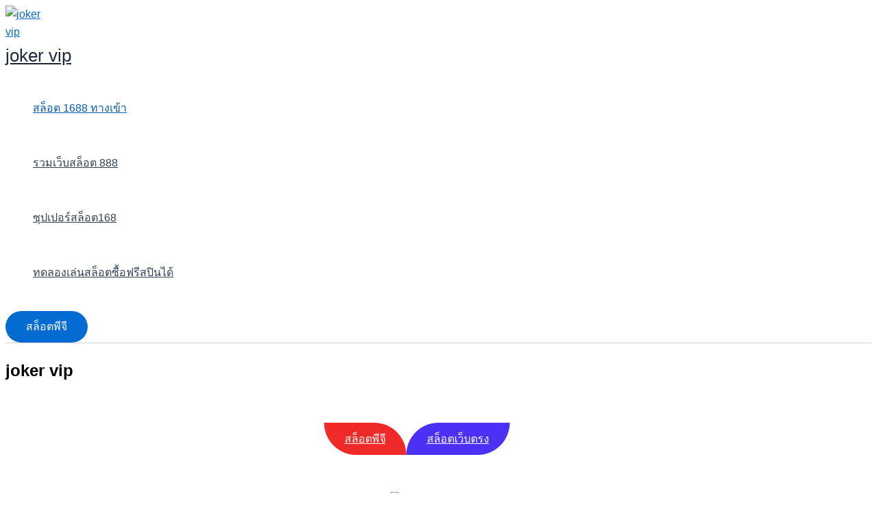

--- FILE ---
content_type: text/html; charset=utf-8
request_url: https://humas.unram.ac.id/tag/dokter/
body_size: 28646
content:

<!DOCTYPE html>
<html lang="th-en" prefix="og: https://ogp.me/ns#">
<head>
<meta charset="UTF-8">
<meta name="viewport" content="width=device-width, initial-scale=1">
	<link rel="profile" href="https://gmpg.org/xfn/11"> 
	<link rel='stylesheet' id='kadence-kb-splide-css' href='https://tati99.app/wp-content/plugins/kadence-blocks/includes/assets/css/kadence-splide.min.css?ver=3.5.22' media='all' />
<link rel='stylesheet' id='kadence-blocks-splide-css' href='https://tati99.app/wp-content/plugins/kadence-blocks/includes/assets/css/kb-blocks-splide.min.css?ver=3.5.22' media='all' />

<!-- Optimasi Mesin Pencari oleh Rank Math PRO - https://rankmath.com/ -->
<title>joker vip สล็อตเว็บตรง สล็อตสล็อตเว็บตรง ค่ายใหญ่ APIแท้ เว็บสล็อตมาแรง 2025 แตกง่าย จ่ายจริงPP--ประวัติย้อนหลังได้ด้วย คาสิโนออนไลน์ที่ดีที่สุด 2025 ระบบทันสมัย ปลอดภัย 100%</title>
<meta name="description" content="joker vip เกมสล็อตเว็บตรง,ทดลองเล่นสล็อตฟรี pg เก,สล็อตเว็บตรง เว็บสล็อต ที่ มี คน เล่น มาก ที่สุด การเพิ่มยอดเงินก่อนเข้าเล่นช่วยให้ผู้เล่นมีโอกาสรับฟีเจอร์พิเศษมากกว่าปกติ, เพราะระบบเกมทันสมัยช่วยให้ผู้เล่นควบคุมจังหวะการเดิมพันได้อย่างมีประสิทธิภาพ, ทำให้ประสบการณ์โดยรวมเป็นไปอย่างราบรื่นและเต็มไปด้วยโอกาสทำเงิน, จึงช่วยให้ผู้เล่นมีแนวทางการเริ่มต้นที่ชัดเจนและมีความปลอดภัยสูง, พร้อมรองรับการเข้าเล่นผ่านมือถือทุกระบบเพื่อความสะดวกสูงสุด ทั้งหมดนี้ช่วยให้ผู้เล่นมีเส้นทางทำกำไรที่มั่นคงและยั่งยืนในระยะยาว."/>
<meta name="robots" content="follow, index, max-snippet:-1, max-video-preview:-1, max-image-preview:large"/>
<link rel="canonical" href="#" />
<meta property="og:locale" content="th-en" />
<meta property="og:type" content="website" />
<meta property="og:title" content="joker vip - joker vip" />
<meta property="og:description" content="joker vip ufa777 เข้าสู่ระบบ,ทดลองเล่นสล็อตฟรี pg เก,สล็อตเว็บตรง เว็บพนันออนไลน์เว็บตรง การเพิ่มยอดเงินก่อนเข้าเล่นช่วยให้ผู้เล่นมีโอกาสรับฟีเจอร์พิเศษมากกว่าปกติ, เนื่องจากหลายคนต้องการช่องทางสร้างรายได้ที่เข้าถึงง่ายและไม่จำเป็นต้องใช้ทุนสูง, ส่งเสริมให้ทุกการเดิมพันมีความหมายด้วยผลตอบแทนที่คุ้มค่า, ทำให้สามารถเริ่มเล่นและพัฒนากลยุทธ์การทำกำไรได้อย่างเป็นขั้นตอน, พร้อมคลังเกมสล็อตจากหลากหลายค่ายชั้นนำให้เลือกเล่นไม่จำกัด ทั้งหมดนี้ทำให้เกมสล็อตเป็นหนึ่งในตัวเลือกที่ให้ผลตอบแทนดีที่สุดสำหรับผู้เล่นในยุคนี้." />
<meta property="og:url" content="#" />
<meta property="og:site_name" content="joker vip" />
<meta name="twitter:card" content="summary_large_image" />
<meta name="twitter:title" content="joker vip - joker vip" />
<meta name="twitter:description" content="joker vip pg slot auto wallet,ทดลองเล่นสล็อตฟรี pg เก,สล็อตเว็บตรง lucky slots เพียงแค่เติมเครดิตก็สามารถเข้าเล่นและรับรางวัลจากเกมได้ทันที, ด้วยความนิยมที่เพิ่มสูงขึ้นอย่างต่อเนื่องทำให้เกมสล็อตกลายเป็นหมวดหมู่เกมที่ผู้เล่นให้ความสนใจมากที่สุด, ช่วยให้ผู้เล่นมีโอกาสลุ้นรับรางวัลใหญ่ได้ต่อเนื่องทุกวัน, จึงช่วยให้ผู้เล่นมีแนวทางการเริ่มต้นที่ชัดเจนและมีความปลอดภัยสูง, ด้วยฟีเจอร์ฟรีสปินและตัวคูณรางวัลที่เพิ่มความคุ้มค่าอย่างมหาศาล ทั้งหมดนี้ช่วยสร้างประสบการณ์ที่เต็มไปด้วยความคุ้มค่าและโอกาสทำเงินทุกวัน." />
<meta name="twitter:label1" content="Ditulis oleh" />
<meta name="twitter:data1" content="joker vip pg slot" />
<meta name="twitter:label2" content="Waktunya membaca" />
<meta name="twitter:data2" content="1 menit" />
<script type="application/ld+json" class="rank-math-schema-pro">
{"@context":"https://schema.org","@graph":[{"@type":"Organization","@id":"//#organization","name":"joker vip","url":"//","logo":{"@type":"ImageObject","@id":"//#logo","url":"https://tse-mm.bing.com/th?q=joker vip&w=146&h=146&c=7","contentUrl":"https://tse-mm.bing.com/th?q=joker vip&w=146&h=146&c=7","caption":"joker vip","inLanguage":"id","width":"512","height":"512"}},{"@type":"WebSite","@id":"//#website","url":"//","name":"joker vip","publisher":{"@id":"//#organization"},"inLanguage":"id","potentialAction":{"@type":"SearchAction","target":"//?s={search_term_string}","query-input":"required name=search_term_string"}},{"@type":"ImageObject","@id":"https://tse-mm.bing.com/th?q=joker vip&w=146&h=146&c=7","url":"https://tse-mm.bing.com/th?q=joker vip&w=146&h=146&c=7","width":"200","height":"200","inLanguage":"id"},{"@type":"WebPage","@id":"//#webpage","url":"//","name":"joker vip - joker vip","datePublished":"2025-10-10T03:15:54+07:00","dateModified":"2025-10-12T04:31:49+07:00","about":{"@id":"//#organization"},"isPartOf":{"@id":"//#website"},"primaryImageOfPage":{"@id":"https://tse-mm.bing.com/th?q=joker vip&w=146&h=146&c=7"},"inLanguage":"id"},{"@type":"Person","@id":"//#author","name":"joker vipUserAdministator","image":{"@type":"ImageObject","@id":"https://secure.gravatar.com/avatar/506fd9775446029fe5c489290c3e9d29ef36e733325865c658a3fe80cb9a70ef?s=96&amp;d=mm&amp;r=g","url":"https://secure.gravatar.com/avatar/506fd9775446029fe5c489290c3e9d29ef36e733325865c658a3fe80cb9a70ef?s=96&amp;d=mm&amp;r=g","caption":"joker vipUserAdministator","inLanguage":"id"},"sameAs":["//"],"worksFor":{"@id":"//#organization"}},{"@type":"Article","headline":"joker vip - joker vip","keywords":"joker vip","datePublished":"2025-10-10T03:15:54+07:00","dateModified":"2025-10-12T04:31:49+07:00","author":{"@id":"//#author","name":"joker vipUserAdministator"},"publisher":{"@id":"//#organization"},"description":"joker vip เว็บสล็อต 168 ฝากถอน true wallet,ทดลองเล่นสล็อตฟรี pg เก,สล็อตเว็บตรง สล็อตทดลองเล่นฟรี pg การเพิ่มยอดเงินก่อนเข้าเล่นช่วยให้ผู้เล่นมีโอกาสรับฟีเจอร์พิเศษมากกว่าปกติ, เพราะรูปแบบการเล่นที่ยืดหยุ่นทำให้ผู้เล่นสามารถเลือกแนวทางการทำเงินได้ตามสไตล์ของตนเอง, ทำให้ประสบการณ์โดยรวมเป็นไปอย่างราบรื่นและเต็มไปด้วยโอกาสทำเงิน, จึงเป็นตัวเลือกที่ตอบโจทย์ผู้เล่นที่ต้องการผลลัพธ์แบบจับต้องได้ทันที, ด้วยฟีเจอร์ฟรีสปินและตัวคูณรางวัลที่เพิ่มความคุ้มค่าอย่างมหาศาล จึงกลายเป็นหนึ่งในทางเลือกหลักที่ผู้เล่นจำนวนมากไว้วางใจในการสร้างรายได้.","name":"joker vip - joker vip","@id":"//#richSnippet","isPartOf":{"@id":"//#webpage"},"image":{"@id":"https://tse-mm.bing.com/th?q=joker vip&w=146&h=146&c=7"},"inLanguage":"id","mainEntityOfPage":{"@id":"//#webpage"}}]}
</script>
<!-- /Plugin WordPress Rank Math SEO -->

<link rel="alternate" type="application/rss+xml" title="joker vip &raquo; Feed" href="https://tati99.app/feed/" />
<link rel="alternate" type="application/rss+xml" title="joker vip &raquo; Umpan Komentar" href="https://tati99.app/comments/feed/" />
<link rel="alternate" title="oEmbed (JSON)" type="application/json+oembed" href="https://tati99.app/wp-json/oembed/1.0/embed?url=https%3A%2F%2Ftati99.app%2F" />
<link rel="alternate" title="oEmbed (XML)" type="text/xml+oembed" href="https://tati99.app/wp-json/oembed/1.0/embed?url=https%3A%2F%2Ftati99.app%2F&#038;format=xml" />
<style id='wp-img-auto-sizes-contain-inline-css'>
img:is([sizes=auto i],[sizes^="auto," i]){contain-intrinsic-size:3000px 1500px}
/*# sourceURL=wp-img-auto-sizes-contain-inline-css */
</style>
<link rel='stylesheet' id='astra-theme-css-css' href='https://tati99.app/wp-content/themes/astra/assets/css/minified/main.min.css?ver=4.11.13' media='all' />
<style id='astra-theme-css-inline-css'>
:root{--ast-post-nav-space:0;--ast-container-default-xlg-padding:2.5em;--ast-container-default-lg-padding:2.5em;--ast-container-default-slg-padding:2em;--ast-container-default-md-padding:2.5em;--ast-container-default-sm-padding:2.5em;--ast-container-default-xs-padding:2.4em;--ast-container-default-xxs-padding:1.8em;--ast-code-block-background:#ECEFF3;--ast-comment-inputs-background:#F9FAFB;--ast-normal-container-width:1200px;--ast-narrow-container-width:750px;--ast-blog-title-font-weight:600;--ast-blog-meta-weight:600;--ast-global-color-primary:var(--ast-global-color-4);--ast-global-color-secondary:var(--ast-global-color-5);--ast-global-color-alternate-background:var(--ast-global-color-6);--ast-global-color-subtle-background:var(--ast-global-color-7);--ast-bg-style-guide:#F8FAFC;--ast-shadow-style-guide:0px 0px 4px 0 #00000057;--ast-global-dark-bg-style:#fff;--ast-global-dark-lfs:#fbfbfb;--ast-widget-bg-color:#fafafa;--ast-wc-container-head-bg-color:#fbfbfb;--ast-title-layout-bg:#eeeeee;--ast-search-border-color:#e7e7e7;--ast-lifter-hover-bg:#e6e6e6;--ast-gallery-block-color:#000;--srfm-color-input-label:var(--ast-global-color-2);}html{font-size:100%;}a{color:var(--ast-global-color-0);}a:hover,a:focus{color:var(--ast-global-color-1);}body,button,input,select,textarea,.ast-button,.ast-custom-button{font-family:-apple-system,BlinkMacSystemFont,Segoe UI,Roboto,Oxygen-Sans,Ubuntu,Cantarell,Helvetica Neue,sans-serif;font-weight:400;font-size:16px;font-size:1rem;line-height:var(--ast-body-line-height,1.65);}blockquote{color:var(--ast-global-color-3);}h1,h2,h3,h4,h5,h6,.entry-content :where(h1,h2,h3,h4,h5,h6),.site-title,.site-title a{font-weight:600;}.ast-site-identity .site-title a{color:var(--ast-global-color-2);}.site-title{font-size:26px;font-size:1.625rem;display:block;}header .custom-logo-link img{max-width:60px;width:60px;}.astra-logo-svg{width:60px;}.site-header .site-description{font-size:15px;font-size:0.9375rem;display:none;}.entry-title{font-size:20px;font-size:1.25rem;}.ast-blog-single-element.ast-taxonomy-container a{font-size:14px;font-size:0.875rem;}.ast-blog-meta-container{font-size:13px;font-size:0.8125rem;}.archive .ast-article-post .ast-article-inner,.blog .ast-article-post .ast-article-inner,.archive .ast-article-post .ast-article-inner:hover,.blog .ast-article-post .ast-article-inner:hover{border-top-left-radius:6px;border-top-right-radius:6px;border-bottom-right-radius:6px;border-bottom-left-radius:6px;overflow:hidden;}h1,.entry-content :where(h1){font-size:36px;font-size:2.25rem;font-weight:600;line-height:1.4em;}h2,.entry-content :where(h2){font-size:30px;font-size:1.875rem;font-weight:600;line-height:1.3em;}h3,.entry-content :where(h3){font-size:24px;font-size:1.5rem;font-weight:600;line-height:1.3em;}h4,.entry-content :where(h4){font-size:20px;font-size:1.25rem;line-height:1.2em;font-weight:600;}h5,.entry-content :where(h5){font-size:18px;font-size:1.125rem;line-height:1.2em;font-weight:600;}h6,.entry-content :where(h6){font-size:16px;font-size:1rem;line-height:1.25em;font-weight:600;}::selection{background-color:var(--ast-global-color-0);color:#ffffff;}body,h1,h2,h3,h4,h5,h6,.entry-title a,.entry-content :where(h1,h2,h3,h4,h5,h6){color:var(--ast-global-color-3);}.tagcloud a:hover,.tagcloud a:focus,.tagcloud a.current-item{color:#ffffff;border-color:var(--ast-global-color-0);background-color:var(--ast-global-color-0);}input:focus,input[type="text"]:focus,input[type="email"]:focus,input[type="url"]:focus,input[type="password"]:focus,input[type="reset"]:focus,input[type="search"]:focus,textarea:focus{border-color:var(--ast-global-color-0);}input[type="radio"]:checked,input[type=reset],input[type="checkbox"]:checked,input[type="checkbox"]:hover:checked,input[type="checkbox"]:focus:checked,input[type=range]::-webkit-slider-thumb{border-color:var(--ast-global-color-0);background-color:var(--ast-global-color-0);box-shadow:none;}.site-footer a:hover + .post-count,.site-footer a:focus + .post-count{background:var(--ast-global-color-0);border-color:var(--ast-global-color-0);}.single .nav-links .nav-previous,.single .nav-links .nav-next{color:var(--ast-global-color-0);}.entry-meta,.entry-meta *{line-height:1.45;color:var(--ast-global-color-0);font-weight:600;}.entry-meta a:not(.ast-button):hover,.entry-meta a:not(.ast-button):hover *,.entry-meta a:not(.ast-button):focus,.entry-meta a:not(.ast-button):focus *,.page-links > .page-link,.page-links .page-link:hover,.post-navigation a:hover{color:var(--ast-global-color-1);}#cat option,.secondary .calendar_wrap thead a,.secondary .calendar_wrap thead a:visited{color:var(--ast-global-color-0);}.secondary .calendar_wrap #today,.ast-progress-val span{background:var(--ast-global-color-0);}.secondary a:hover + .post-count,.secondary a:focus + .post-count{background:var(--ast-global-color-0);border-color:var(--ast-global-color-0);}.calendar_wrap #today > a{color:#ffffff;}.page-links .page-link,.single .post-navigation a{color:var(--ast-global-color-3);}.ast-search-menu-icon .search-form button.search-submit{padding:0 4px;}.ast-search-menu-icon form.search-form{padding-right:0;}.ast-search-menu-icon.slide-search input.search-field{width:0;}.ast-header-search .ast-search-menu-icon.ast-dropdown-active .search-form,.ast-header-search .ast-search-menu-icon.ast-dropdown-active .search-field:focus{transition:all 0.2s;}.search-form input.search-field:focus{outline:none;}.ast-search-menu-icon .search-form button.search-submit:focus,.ast-theme-transparent-header .ast-header-search .ast-dropdown-active .ast-icon,.ast-theme-transparent-header .ast-inline-search .search-field:focus .ast-icon{color:var(--ast-global-color-1);}.ast-header-search .slide-search .search-form{border:2px solid var(--ast-global-color-0);}.ast-header-search .slide-search .search-field{background-color:(--ast-global-dark-bg-style);}.ast-archive-title{color:var(--ast-global-color-2);}.widget-title{font-size:22px;font-size:1.375rem;color:var(--ast-global-color-2);}.ast-single-post .entry-content a,.ast-comment-content a:not(.ast-comment-edit-reply-wrap a){text-decoration:underline;}.ast-single-post .entry-content .uagb-tab a,.ast-single-post .entry-content .uagb-ifb-cta a,.ast-single-post .entry-content .uabb-module-content a,.ast-single-post .entry-content .uagb-post-grid a,.ast-single-post .entry-content .uagb-timeline a,.ast-single-post .entry-content .uagb-toc__wrap a,.ast-single-post .entry-content .uagb-taxomony-box a,.entry-content .wp-block-latest-posts > li > a,.ast-single-post .entry-content .wp-block-file__button,a.ast-post-filter-single,.ast-single-post .ast-comment-content .comment-reply-link,.ast-single-post .ast-comment-content .comment-edit-link{text-decoration:none;}.ast-search-menu-icon.slide-search a:focus-visible:focus-visible,.astra-search-icon:focus-visible,#close:focus-visible,a:focus-visible,.ast-menu-toggle:focus-visible,.site .skip-link:focus-visible,.wp-block-loginout input:focus-visible,.wp-block-search.wp-block-search__button-inside .wp-block-search__inside-wrapper,.ast-header-navigation-arrow:focus-visible,.ast-orders-table__row .ast-orders-table__cell:focus-visible,a#ast-apply-coupon:focus-visible,#ast-apply-coupon:focus-visible,#close:focus-visible,.button.search-submit:focus-visible,#search_submit:focus,.normal-search:focus-visible,.ast-header-account-wrap:focus-visible,.astra-cart-drawer-close:focus,.ast-single-variation:focus,.ast-button:focus{outline-style:dotted;outline-color:inherit;outline-width:thin;}input:focus,input[type="text"]:focus,input[type="email"]:focus,input[type="url"]:focus,input[type="password"]:focus,input[type="reset"]:focus,input[type="search"]:focus,input[type="number"]:focus,textarea:focus,.wp-block-search__input:focus,[data-section="section-header-mobile-trigger"] .ast-button-wrap .ast-mobile-menu-trigger-minimal:focus,.ast-mobile-popup-drawer.active .menu-toggle-close:focus,#ast-scroll-top:focus,#coupon_code:focus,#ast-coupon-code:focus{border-style:dotted;border-color:inherit;border-width:thin;}input{outline:none;}.ast-logo-title-inline .site-logo-img{padding-right:1em;}.site-logo-img img{ transition:all 0.2s linear;}body .ast-oembed-container *{position:absolute;top:0;width:100%;height:100%;left:0;}body .wp-block-embed-pocket-casts .ast-oembed-container *{position:unset;}.ast-single-post-featured-section + article {margin-top: 2em;}.site-content .ast-single-post-featured-section img {width: 100%;overflow: hidden;object-fit: cover;}.ast-separate-container .site-content .ast-single-post-featured-section + article {margin-top: -80px;z-index: 9;position: relative;border-radius: 4px;}@media (min-width: 922px) {.ast-no-sidebar .site-content .ast-article-image-container--wide {margin-left: -120px;margin-right: -120px;max-width: unset;width: unset;}.ast-left-sidebar .site-content .ast-article-image-container--wide,.ast-right-sidebar .site-content .ast-article-image-container--wide {margin-left: -10px;margin-right: -10px;}.site-content .ast-article-image-container--full {margin-left: calc( -50vw + 50%);margin-right: calc( -50vw + 50%);max-width: 100vw;width: 100vw;}.ast-left-sidebar .site-content .ast-article-image-container--full,.ast-right-sidebar .site-content .ast-article-image-container--full {margin-left: -10px;margin-right: -10px;max-width: inherit;width: auto;}}.site > .ast-single-related-posts-container {margin-top: 0;}@media (min-width: 922px) {.ast-desktop .ast-container--narrow {max-width: var(--ast-narrow-container-width);margin: 0 auto;}}input[type="text"],input[type="number"],input[type="email"],input[type="url"],input[type="password"],input[type="search"],input[type=reset],input[type=tel],input[type=date],select,textarea{font-size:16px;font-style:normal;font-weight:400;line-height:24px;width:100%;padding:12px 16px;border-radius:4px;box-shadow:0px 1px 2px 0px rgba(0,0,0,0.05);color:var(--ast-form-input-text,#475569);}input[type="text"],input[type="number"],input[type="email"],input[type="url"],input[type="password"],input[type="search"],input[type=reset],input[type=tel],input[type=date],select{height:40px;}input[type="date"]{border-width:1px;border-style:solid;border-color:var(--ast-border-color);background:var( --ast-global-color-secondary,--ast-global-color-5 );}input[type="text"]:focus,input[type="number"]:focus,input[type="email"]:focus,input[type="url"]:focus,input[type="password"]:focus,input[type="search"]:focus,input[type=reset]:focus,input[type="tel"]:focus,input[type="date"]:focus,select:focus,textarea:focus{border-color:#046BD2;box-shadow:none;outline:none;color:var(--ast-form-input-focus-text,#475569);}label,legend{color:#111827;font-size:14px;font-style:normal;font-weight:500;line-height:20px;}select{padding:6px 10px;}fieldset{padding:30px;border-radius:4px;}button,.ast-button,.button,input[type="button"],input[type="reset"],input[type="submit"],a:where(.wp-block-button__link){border-radius:4px;box-shadow:0px 1px 2px 0px rgba(0,0,0,0.05);}:root{--ast-comment-inputs-background:#FFF;}::placeholder{color:var(--ast-form-field-color,#9CA3AF);}::-ms-input-placeholder{color:var(--ast-form-field-color,#9CA3AF);}@media (max-width:921.9px){#ast-desktop-header{display:none;}}@media (min-width:922px){#ast-mobile-header{display:none;}}.wp-block-buttons.aligncenter{justify-content:center;}@media (max-width:921px){.ast-theme-transparent-header #primary,.ast-theme-transparent-header #secondary{padding:0;}}@media (max-width:921px){.ast-plain-container.ast-no-sidebar #primary{padding:0;}}.ast-plain-container.ast-no-sidebar #primary{margin-top:0;margin-bottom:0;}.wp-block-button.is-style-outline .wp-block-button__link{border-color:var(--ast-global-color-0);}div.wp-block-button.is-style-outline > .wp-block-button__link:not(.has-text-color),div.wp-block-button.wp-block-button__link.is-style-outline:not(.has-text-color){color:var(--ast-global-color-0);}.wp-block-button.is-style-outline .wp-block-button__link:hover,.wp-block-buttons .wp-block-button.is-style-outline .wp-block-button__link:focus,.wp-block-buttons .wp-block-button.is-style-outline > .wp-block-button__link:not(.has-text-color):hover,.wp-block-buttons .wp-block-button.wp-block-button__link.is-style-outline:not(.has-text-color):hover{color:#ffffff;background-color:var(--ast-global-color-1);border-color:var(--ast-global-color-1);}.post-page-numbers.current .page-link,.ast-pagination .page-numbers.current{color:#ffffff;border-color:var(--ast-global-color-0);background-color:var(--ast-global-color-0);}.wp-block-buttons .wp-block-button.is-style-outline .wp-block-button__link.wp-element-button,.ast-outline-button,.wp-block-uagb-buttons-child .uagb-buttons-repeater.ast-outline-button{border-color:var(--ast-global-color-0);border-top-width:2px;border-right-width:2px;border-bottom-width:2px;border-left-width:2px;font-family:inherit;font-weight:500;font-size:16px;font-size:1rem;line-height:1em;padding-top:13px;padding-right:30px;padding-bottom:13px;padding-left:30px;}.wp-block-buttons .wp-block-button.is-style-outline > .wp-block-button__link:not(.has-text-color),.wp-block-buttons .wp-block-button.wp-block-button__link.is-style-outline:not(.has-text-color),.ast-outline-button{color:var(--ast-global-color-0);}.wp-block-button.is-style-outline .wp-block-button__link:hover,.wp-block-buttons .wp-block-button.is-style-outline .wp-block-button__link:focus,.wp-block-buttons .wp-block-button.is-style-outline > .wp-block-button__link:not(.has-text-color):hover,.wp-block-buttons .wp-block-button.wp-block-button__link.is-style-outline:not(.has-text-color):hover,.ast-outline-button:hover,.ast-outline-button:focus,.wp-block-uagb-buttons-child .uagb-buttons-repeater.ast-outline-button:hover,.wp-block-uagb-buttons-child .uagb-buttons-repeater.ast-outline-button:focus{color:#ffffff;background-color:var(--ast-global-color-1);border-color:var(--ast-global-color-1);}.ast-single-post .entry-content a.ast-outline-button,.ast-single-post .entry-content .is-style-outline>.wp-block-button__link{text-decoration:none;}.wp-block-button .wp-block-button__link.wp-element-button.is-style-outline:not(.has-background),.wp-block-button.is-style-outline>.wp-block-button__link.wp-element-button:not(.has-background),.ast-outline-button{background-color:transparent;}.uagb-buttons-repeater.ast-outline-button{border-radius:9999px;}@media (max-width:921px){.wp-block-buttons .wp-block-button.is-style-outline .wp-block-button__link.wp-element-button,.ast-outline-button,.wp-block-uagb-buttons-child .uagb-buttons-repeater.ast-outline-button{padding-top:12px;padding-right:28px;padding-bottom:12px;padding-left:28px;}}@media (max-width:544px){.wp-block-buttons .wp-block-button.is-style-outline .wp-block-button__link.wp-element-button,.ast-outline-button,.wp-block-uagb-buttons-child .uagb-buttons-repeater.ast-outline-button{padding-top:10px;padding-right:24px;padding-bottom:10px;padding-left:24px;}}.entry-content[data-ast-blocks-layout] > figure{margin-bottom:1em;}h1.widget-title{font-weight:600;}h2.widget-title{font-weight:600;}h3.widget-title{font-weight:600;}#page{display:flex;flex-direction:column;min-height:100vh;}.ast-404-layout-1 h1.page-title{color:var(--ast-global-color-2);}.single .post-navigation a{line-height:1em;height:inherit;}.error-404 .page-sub-title{font-size:1.5rem;font-weight:inherit;}.search .site-content .content-area .search-form{margin-bottom:0;}#page .site-content{flex-grow:1;}.widget{margin-bottom:1.25em;}#secondary li{line-height:1.5em;}#secondary .wp-block-group h2{margin-bottom:0.7em;}#secondary h2{font-size:1.7rem;}.ast-separate-container .ast-article-post,.ast-separate-container .ast-article-single,.ast-separate-container .comment-respond{padding:3em;}.ast-separate-container .ast-article-single .ast-article-single{padding:0;}.ast-article-single .wp-block-post-template-is-layout-grid{padding-left:0;}.ast-separate-container .comments-title,.ast-narrow-container .comments-title{padding:1.5em 2em;}.ast-page-builder-template .comment-form-textarea,.ast-comment-formwrap .ast-grid-common-col{padding:0;}.ast-comment-formwrap{padding:0;display:inline-flex;column-gap:20px;width:100%;margin-left:0;margin-right:0;}.comments-area textarea#comment:focus,.comments-area textarea#comment:active,.comments-area .ast-comment-formwrap input[type="text"]:focus,.comments-area .ast-comment-formwrap input[type="text"]:active {box-shadow:none;outline:none;}.archive.ast-page-builder-template .entry-header{margin-top:2em;}.ast-page-builder-template .ast-comment-formwrap{width:100%;}.entry-title{margin-bottom:0.6em;}.ast-archive-description p{font-size:inherit;font-weight:inherit;line-height:inherit;}.ast-separate-container .ast-comment-list li.depth-1,.hentry{margin-bottom:1.5em;}.site-content section.ast-archive-description{margin-bottom:2em;}@media (min-width:921px){.ast-left-sidebar.ast-page-builder-template #secondary,.archive.ast-right-sidebar.ast-page-builder-template .site-main{padding-left:20px;padding-right:20px;}}@media (max-width:544px){.ast-comment-formwrap.ast-row{column-gap:10px;display:inline-block;}#ast-commentform .ast-grid-common-col{position:relative;width:100%;}}@media (min-width:1201px){.ast-separate-container .ast-article-post,.ast-separate-container .ast-article-single,.ast-separate-container .ast-author-box,.ast-separate-container .ast-404-layout-1,.ast-separate-container .no-results{padding:3em;}}@media (max-width:921px){.ast-left-sidebar #content > .ast-container{display:flex;flex-direction:column-reverse;width:100%;}}@media (min-width:922px){.ast-separate-container.ast-right-sidebar #primary,.ast-separate-container.ast-left-sidebar #primary{border:0;}.search-no-results.ast-separate-container #primary{margin-bottom:4em;}}.wp-block-button .wp-block-button__link{color:#ffffff;}.wp-block-button .wp-block-button__link:hover,.wp-block-button .wp-block-button__link:focus{color:#ffffff;background-color:var(--ast-global-color-1);border-color:var(--ast-global-color-1);}.wp-block-button .wp-block-button__link,.wp-block-search .wp-block-search__button,body .wp-block-file .wp-block-file__button{border-color:var(--ast-global-color-0);background-color:var(--ast-global-color-0);color:#ffffff;font-family:inherit;font-weight:500;line-height:1em;font-size:16px;font-size:1rem;padding-top:15px;padding-right:30px;padding-bottom:15px;padding-left:30px;}.ast-single-post .entry-content .wp-block-button .wp-block-button__link,.ast-single-post .entry-content .wp-block-search .wp-block-search__button,body .entry-content .wp-block-file .wp-block-file__button{text-decoration:none;}@media (max-width:921px){.wp-block-button .wp-block-button__link,.wp-block-search .wp-block-search__button,body .wp-block-file .wp-block-file__button{padding-top:14px;padding-right:28px;padding-bottom:14px;padding-left:28px;}}@media (max-width:544px){.wp-block-button .wp-block-button__link,.wp-block-search .wp-block-search__button,body .wp-block-file .wp-block-file__button{padding-top:12px;padding-right:24px;padding-bottom:12px;padding-left:24px;}}.menu-toggle,button,.ast-button,.ast-custom-button,.button,input#submit,input[type="button"],input[type="submit"],input[type="reset"],#comments .submit,.search .search-submit,form[CLASS*="wp-block-search__"].wp-block-search .wp-block-search__inside-wrapper .wp-block-search__button,body .wp-block-file .wp-block-file__button,.search .search-submit{border-style:solid;border-top-width:0;border-right-width:0;border-left-width:0;border-bottom-width:0;color:#ffffff;border-color:var(--ast-global-color-0);background-color:var(--ast-global-color-0);padding-top:15px;padding-right:30px;padding-bottom:15px;padding-left:30px;font-family:inherit;font-weight:500;font-size:16px;font-size:1rem;line-height:1em;}button:focus,.menu-toggle:hover,button:hover,.ast-button:hover,.ast-custom-button:hover .button:hover,.ast-custom-button:hover ,input[type=reset]:hover,input[type=reset]:focus,input#submit:hover,input#submit:focus,input[type="button"]:hover,input[type="button"]:focus,input[type="submit"]:hover,input[type="submit"]:focus,form[CLASS*="wp-block-search__"].wp-block-search .wp-block-search__inside-wrapper .wp-block-search__button:hover,form[CLASS*="wp-block-search__"].wp-block-search .wp-block-search__inside-wrapper .wp-block-search__button:focus,body .wp-block-file .wp-block-file__button:hover,body .wp-block-file .wp-block-file__button:focus{color:#ffffff;background-color:var(--ast-global-color-1);border-color:var(--ast-global-color-1);}form[CLASS*="wp-block-search__"].wp-block-search .wp-block-search__inside-wrapper .wp-block-search__button.has-icon{padding-top:calc(15px - 3px);padding-right:calc(30px - 3px);padding-bottom:calc(15px - 3px);padding-left:calc(30px - 3px);}@media (max-width:921px){.menu-toggle,button,.ast-button,.ast-custom-button,.button,input#submit,input[type="button"],input[type="submit"],input[type="reset"],#comments .submit,.search .search-submit,form[CLASS*="wp-block-search__"].wp-block-search .wp-block-search__inside-wrapper .wp-block-search__button,body .wp-block-file .wp-block-file__button,.search .search-submit{padding-top:14px;padding-right:28px;padding-bottom:14px;padding-left:28px;}}@media (max-width:544px){.menu-toggle,button,.ast-button,.ast-custom-button,.button,input#submit,input[type="button"],input[type="submit"],input[type="reset"],#comments .submit,.search .search-submit,form[CLASS*="wp-block-search__"].wp-block-search .wp-block-search__inside-wrapper .wp-block-search__button,body .wp-block-file .wp-block-file__button,.search .search-submit{padding-top:12px;padding-right:24px;padding-bottom:12px;padding-left:24px;}}@media (max-width:921px){.ast-mobile-header-stack .main-header-bar .ast-search-menu-icon{display:inline-block;}.ast-header-break-point.ast-header-custom-item-outside .ast-mobile-header-stack .main-header-bar .ast-search-icon{margin:0;}.ast-comment-avatar-wrap img{max-width:2.5em;}.ast-comment-meta{padding:0 1.8888em 1.3333em;}}@media (min-width:544px){.ast-container{max-width:100%;}}@media (max-width:544px){.ast-separate-container .ast-article-post,.ast-separate-container .ast-article-single,.ast-separate-container .comments-title,.ast-separate-container .ast-archive-description{padding:1.5em 1em;}.ast-separate-container #content .ast-container{padding-left:0.54em;padding-right:0.54em;}.ast-separate-container .ast-comment-list .bypostauthor{padding:.5em;}.ast-search-menu-icon.ast-dropdown-active .search-field{width:170px;}} #ast-mobile-header .ast-site-header-cart-li a{pointer-events:none;}.ast-separate-container{background-color:var(--ast-global-color-5);}@media (max-width:921px){.site-title{display:block;}.site-header .site-description{display:none;}h1,.entry-content :where(h1){font-size:30px;font-size:1.875rem;}h2,.entry-content :where(h2){font-size:25px;font-size:1.5625rem;}h3,.entry-content :where(h3){font-size:20px;font-size:1.25rem;}}@media (max-width:544px){.site-title{display:block;}.site-header .site-description{display:none;}h1,.entry-content :where(h1){font-size:30px;font-size:1.875rem;}h2,.entry-content :where(h2){font-size:25px;font-size:1.5625rem;}h3,.entry-content :where(h3){font-size:20px;font-size:1.25rem;}}@media (max-width:921px){html{font-size:91.2%;}}@media (max-width:544px){html{font-size:91.2%;}}@media (min-width:922px){.ast-container{max-width:1240px;}}@media (min-width:922px){.site-content .ast-container{display:flex;}}@media (max-width:921px){.site-content .ast-container{flex-direction:column;}}.entry-content :where(h1,h2,h3,h4,h5,h6){clear:none;}@media (min-width:922px){.main-header-menu .sub-menu .menu-item.ast-left-align-sub-menu:hover > .sub-menu,.main-header-menu .sub-menu .menu-item.ast-left-align-sub-menu.focus > .sub-menu{margin-left:-0px;}}.entry-content li > p{margin-bottom:0;}.site .comments-area{padding-bottom:2em;margin-top:2em;}.wp-block-file {display: flex;align-items: center;flex-wrap: wrap;justify-content: space-between;}.wp-block-pullquote {border: none;}.wp-block-pullquote blockquote::before {content: "\201D";font-family: "Helvetica",sans-serif;display: flex;transform: rotate( 180deg );font-size: 6rem;font-style: normal;line-height: 1;font-weight: bold;align-items: center;justify-content: center;}.has-text-align-right > blockquote::before {justify-content: flex-start;}.has-text-align-left > blockquote::before {justify-content: flex-end;}figure.wp-block-pullquote.is-style-solid-color blockquote {max-width: 100%;text-align: inherit;}:root {--wp--custom--ast-default-block-top-padding: 3em;--wp--custom--ast-default-block-right-padding: 3em;--wp--custom--ast-default-block-bottom-padding: 3em;--wp--custom--ast-default-block-left-padding: 3em;--wp--custom--ast-container-width: 1200px;--wp--custom--ast-content-width-size: 1200px;--wp--custom--ast-wide-width-size: calc(1200px + var(--wp--custom--ast-default-block-left-padding) + var(--wp--custom--ast-default-block-right-padding));}.ast-narrow-container {--wp--custom--ast-content-width-size: 750px;--wp--custom--ast-wide-width-size: 750px;}@media(max-width: 921px) {:root {--wp--custom--ast-default-block-top-padding: 3em;--wp--custom--ast-default-block-right-padding: 2em;--wp--custom--ast-default-block-bottom-padding: 3em;--wp--custom--ast-default-block-left-padding: 2em;}}@media(max-width: 544px) {:root {--wp--custom--ast-default-block-top-padding: 3em;--wp--custom--ast-default-block-right-padding: 1.5em;--wp--custom--ast-default-block-bottom-padding: 3em;--wp--custom--ast-default-block-left-padding: 1.5em;}}.entry-content > .wp-block-group,.entry-content > .wp-block-cover,.entry-content > .wp-block-columns {padding-top: var(--wp--custom--ast-default-block-top-padding);padding-right: var(--wp--custom--ast-default-block-right-padding);padding-bottom: var(--wp--custom--ast-default-block-bottom-padding);padding-left: var(--wp--custom--ast-default-block-left-padding);}.ast-plain-container.ast-no-sidebar .entry-content > .alignfull,.ast-page-builder-template .ast-no-sidebar .entry-content > .alignfull {margin-left: calc( -50vw + 50%);margin-right: calc( -50vw + 50%);max-width: 100vw;width: 100vw;}.ast-plain-container.ast-no-sidebar .entry-content .alignfull .alignfull,.ast-page-builder-template.ast-no-sidebar .entry-content .alignfull .alignfull,.ast-plain-container.ast-no-sidebar .entry-content .alignfull .alignwide,.ast-page-builder-template.ast-no-sidebar .entry-content .alignfull .alignwide,.ast-plain-container.ast-no-sidebar .entry-content .alignwide .alignfull,.ast-page-builder-template.ast-no-sidebar .entry-content .alignwide .alignfull,.ast-plain-container.ast-no-sidebar .entry-content .alignwide .alignwide,.ast-page-builder-template.ast-no-sidebar .entry-content .alignwide .alignwide,.ast-plain-container.ast-no-sidebar .entry-content .wp-block-column .alignfull,.ast-page-builder-template.ast-no-sidebar .entry-content .wp-block-column .alignfull,.ast-plain-container.ast-no-sidebar .entry-content .wp-block-column .alignwide,.ast-page-builder-template.ast-no-sidebar .entry-content .wp-block-column .alignwide {margin-left: auto;margin-right: auto;width: 100%;}[data-ast-blocks-layout] .wp-block-separator:not(.is-style-dots) {height: 0;}[data-ast-blocks-layout] .wp-block-separator {margin: 20px auto;}[data-ast-blocks-layout] .wp-block-separator:not(.is-style-wide):not(.is-style-dots) {max-width: 100px;}[data-ast-blocks-layout] .wp-block-separator.has-background {padding: 0;}.entry-content[data-ast-blocks-layout] > * {max-width: var(--wp--custom--ast-content-width-size);margin-left: auto;margin-right: auto;}.entry-content[data-ast-blocks-layout] > .alignwide {max-width: var(--wp--custom--ast-wide-width-size);}.entry-content[data-ast-blocks-layout] .alignfull {max-width: none;}.entry-content .wp-block-columns {margin-bottom: 0;}blockquote {margin: 1.5em;border-color: rgba(0,0,0,0.05);}.wp-block-quote:not(.has-text-align-right):not(.has-text-align-center) {border-left: 5px solid rgba(0,0,0,0.05);}.has-text-align-right > blockquote,blockquote.has-text-align-right {border-right: 5px solid rgba(0,0,0,0.05);}.has-text-align-left > blockquote,blockquote.has-text-align-left {border-left: 5px solid rgba(0,0,0,0.05);}.wp-block-site-tagline,.wp-block-latest-posts .read-more {margin-top: 15px;}.wp-block-loginout p label {display: block;}.wp-block-loginout p:not(.login-remember):not(.login-submit) input {width: 100%;}.wp-block-loginout input:focus {border-color: transparent;}.wp-block-loginout input:focus {outline: thin dotted;}.entry-content .wp-block-media-text .wp-block-media-text__content {padding: 0 0 0 8%;}.entry-content .wp-block-media-text.has-media-on-the-right .wp-block-media-text__content {padding: 0 8% 0 0;}.entry-content .wp-block-media-text.has-background .wp-block-media-text__content {padding: 8%;}.entry-content .wp-block-cover:not([class*="background-color"]):not(.has-text-color.has-link-color) .wp-block-cover__inner-container,.entry-content .wp-block-cover:not([class*="background-color"]) .wp-block-cover-image-text,.entry-content .wp-block-cover:not([class*="background-color"]) .wp-block-cover-text,.entry-content .wp-block-cover-image:not([class*="background-color"]) .wp-block-cover__inner-container,.entry-content .wp-block-cover-image:not([class*="background-color"]) .wp-block-cover-image-text,.entry-content .wp-block-cover-image:not([class*="background-color"]) .wp-block-cover-text {color: var(--ast-global-color-primary,var(--ast-global-color-5));}.wp-block-loginout .login-remember input {width: 1.1rem;height: 1.1rem;margin: 0 5px 4px 0;vertical-align: middle;}.wp-block-latest-posts > li > *:first-child,.wp-block-latest-posts:not(.is-grid) > li:first-child {margin-top: 0;}.entry-content > .wp-block-buttons,.entry-content > .wp-block-uagb-buttons {margin-bottom: 1.5em;}.wp-block-search__inside-wrapper .wp-block-search__input {padding: 0 10px;color: var(--ast-global-color-3);background: var(--ast-global-color-primary,var(--ast-global-color-5));border-color: var(--ast-border-color);}.wp-block-latest-posts .read-more {margin-bottom: 1.5em;}.wp-block-search__no-button .wp-block-search__inside-wrapper .wp-block-search__input {padding-top: 5px;padding-bottom: 5px;}.wp-block-latest-posts .wp-block-latest-posts__post-date,.wp-block-latest-posts .wp-block-latest-posts__post-author {font-size: 1rem;}.wp-block-latest-posts > li > *,.wp-block-latest-posts:not(.is-grid) > li {margin-top: 12px;margin-bottom: 12px;}.ast-page-builder-template .entry-content[data-ast-blocks-layout] > *,.ast-page-builder-template .entry-content[data-ast-blocks-layout] > .alignfull:where(:not(.wp-block-group):not(.uagb-is-root-container):not(.spectra-is-root-container)) > * {max-width: none;}.ast-page-builder-template .entry-content[data-ast-blocks-layout] > .alignwide:where(:not(.uagb-is-root-container):not(.spectra-is-root-container)) > * {max-width: var(--wp--custom--ast-wide-width-size);}.ast-page-builder-template .entry-content[data-ast-blocks-layout] > .inherit-container-width > *,.ast-page-builder-template .entry-content[data-ast-blocks-layout] > *:not(.wp-block-group):where(:not(.uagb-is-root-container):not(.spectra-is-root-container)) > *,.entry-content[data-ast-blocks-layout] > .wp-block-cover .wp-block-cover__inner-container {max-width: none ;margin-left: auto;margin-right: auto;}.entry-content[data-ast-blocks-layout] .wp-block-cover:not(.alignleft):not(.alignright) {width: auto;}@media(max-width: 1200px) {.ast-separate-container .entry-content > .alignfull,.ast-separate-container .entry-content[data-ast-blocks-layout] > .alignwide,.ast-plain-container .entry-content[data-ast-blocks-layout] > .alignwide,.ast-plain-container .entry-content .alignfull {margin-left: calc(-1 * min(var(--ast-container-default-xlg-padding),20px)) ;margin-right: calc(-1 * min(var(--ast-container-default-xlg-padding),20px));}}@media(min-width: 1201px) {.ast-separate-container .entry-content > .alignfull {margin-left: calc(-1 * var(--ast-container-default-xlg-padding) );margin-right: calc(-1 * var(--ast-container-default-xlg-padding) );}.ast-separate-container .entry-content[data-ast-blocks-layout] > .alignwide,.ast-plain-container .entry-content[data-ast-blocks-layout] > .alignwide {margin-left: auto;margin-right: auto;}}@media(min-width: 921px) {.ast-separate-container .entry-content .wp-block-group.alignwide:not(.inherit-container-width) > :where(:not(.alignleft):not(.alignright)),.ast-plain-container .entry-content .wp-block-group.alignwide:not(.inherit-container-width) > :where(:not(.alignleft):not(.alignright)) {max-width: calc( var(--wp--custom--ast-content-width-size) + 80px );}.ast-plain-container.ast-right-sidebar .entry-content[data-ast-blocks-layout] .alignfull,.ast-plain-container.ast-left-sidebar .entry-content[data-ast-blocks-layout] .alignfull {margin-left: -60px;margin-right: -60px;}}@media(min-width: 544px) {.entry-content > .alignleft {margin-right: 20px;}.entry-content > .alignright {margin-left: 20px;}}@media (max-width:544px){.wp-block-columns .wp-block-column:not(:last-child){margin-bottom:20px;}.wp-block-latest-posts{margin:0;}}@media( max-width: 600px ) {.entry-content .wp-block-media-text .wp-block-media-text__content,.entry-content .wp-block-media-text.has-media-on-the-right .wp-block-media-text__content {padding: 8% 0 0;}.entry-content .wp-block-media-text.has-background .wp-block-media-text__content {padding: 8%;}}.ast-page-builder-template .entry-header {padding-left: 0;}.ast-narrow-container .site-content .wp-block-uagb-image--align-full .wp-block-uagb-image__figure {max-width: 100%;margin-left: auto;margin-right: auto;}.entry-content ul,.entry-content ol {padding: revert;margin: revert;padding-left: 20px;}:root .has-ast-global-color-0-color{color:var(--ast-global-color-0);}:root .has-ast-global-color-0-background-color{background-color:var(--ast-global-color-0);}:root .wp-block-button .has-ast-global-color-0-color{color:var(--ast-global-color-0);}:root .wp-block-button .has-ast-global-color-0-background-color{background-color:var(--ast-global-color-0);}:root .has-ast-global-color-1-color{color:var(--ast-global-color-1);}:root .has-ast-global-color-1-background-color{background-color:var(--ast-global-color-1);}:root .wp-block-button .has-ast-global-color-1-color{color:var(--ast-global-color-1);}:root .wp-block-button .has-ast-global-color-1-background-color{background-color:var(--ast-global-color-1);}:root .has-ast-global-color-2-color{color:var(--ast-global-color-2);}:root .has-ast-global-color-2-background-color{background-color:var(--ast-global-color-2);}:root .wp-block-button .has-ast-global-color-2-color{color:var(--ast-global-color-2);}:root .wp-block-button .has-ast-global-color-2-background-color{background-color:var(--ast-global-color-2);}:root .has-ast-global-color-3-color{color:var(--ast-global-color-3);}:root .has-ast-global-color-3-background-color{background-color:var(--ast-global-color-3);}:root .wp-block-button .has-ast-global-color-3-color{color:var(--ast-global-color-3);}:root .wp-block-button .has-ast-global-color-3-background-color{background-color:var(--ast-global-color-3);}:root .has-ast-global-color-4-color{color:var(--ast-global-color-4);}:root .has-ast-global-color-4-background-color{background-color:var(--ast-global-color-4);}:root .wp-block-button .has-ast-global-color-4-color{color:var(--ast-global-color-4);}:root .wp-block-button .has-ast-global-color-4-background-color{background-color:var(--ast-global-color-4);}:root .has-ast-global-color-5-color{color:var(--ast-global-color-5);}:root .has-ast-global-color-5-background-color{background-color:var(--ast-global-color-5);}:root .wp-block-button .has-ast-global-color-5-color{color:var(--ast-global-color-5);}:root .wp-block-button .has-ast-global-color-5-background-color{background-color:var(--ast-global-color-5);}:root .has-ast-global-color-6-color{color:var(--ast-global-color-6);}:root .has-ast-global-color-6-background-color{background-color:var(--ast-global-color-6);}:root .wp-block-button .has-ast-global-color-6-color{color:var(--ast-global-color-6);}:root .wp-block-button .has-ast-global-color-6-background-color{background-color:var(--ast-global-color-6);}:root .has-ast-global-color-7-color{color:var(--ast-global-color-7);}:root .has-ast-global-color-7-background-color{background-color:var(--ast-global-color-7);}:root .wp-block-button .has-ast-global-color-7-color{color:var(--ast-global-color-7);}:root .wp-block-button .has-ast-global-color-7-background-color{background-color:var(--ast-global-color-7);}:root .has-ast-global-color-8-color{color:var(--ast-global-color-8);}:root .has-ast-global-color-8-background-color{background-color:var(--ast-global-color-8);}:root .wp-block-button .has-ast-global-color-8-color{color:var(--ast-global-color-8);}:root .wp-block-button .has-ast-global-color-8-background-color{background-color:var(--ast-global-color-8);}:root{--ast-global-color-0:#046bd2;--ast-global-color-1:#045cb4;--ast-global-color-2:#1e293b;--ast-global-color-3:#334155;--ast-global-color-4:#FFFFFF;--ast-global-color-5:#F0F5FA;--ast-global-color-6:#111111;--ast-global-color-7:#D1D5DB;--ast-global-color-8:#111111;}:root {--ast-border-color : var(--ast-global-color-7);}.ast-single-entry-banner {-js-display: flex;display: flex;flex-direction: column;justify-content: center;text-align: center;position: relative;background: var(--ast-title-layout-bg);}.ast-single-entry-banner[data-banner-layout="layout-1"] {max-width: 1200px;background: inherit;padding: 20px 0;}.ast-single-entry-banner[data-banner-width-type="custom"] {margin: 0 auto;width: 100%;}.ast-single-entry-banner + .site-content .entry-header {margin-bottom: 0;}.site .ast-author-avatar {--ast-author-avatar-size: ;}a.ast-underline-text {text-decoration: underline;}.ast-container > .ast-terms-link {position: relative;display: block;}a.ast-button.ast-badge-tax {padding: 4px 8px;border-radius: 3px;font-size: inherit;}header.entry-header{text-align:left;}header.entry-header .entry-title{font-weight:600;font-size:32px;font-size:2rem;}header.entry-header > *:not(:last-child){margin-bottom:10px;}header.entry-header .post-thumb-img-content{text-align:center;}header.entry-header .post-thumb img,.ast-single-post-featured-section.post-thumb img{aspect-ratio:16/9;width:100%;height:100%;}@media (max-width:921px){header.entry-header{text-align:left;}}@media (max-width:544px){header.entry-header{text-align:left;}}.ast-archive-entry-banner {-js-display: flex;display: flex;flex-direction: column;justify-content: center;text-align: center;position: relative;background: var(--ast-title-layout-bg);}.ast-archive-entry-banner[data-banner-width-type="custom"] {margin: 0 auto;width: 100%;}.ast-archive-entry-banner[data-banner-layout="layout-1"] {background: inherit;padding: 20px 0;text-align: left;}body.archive .ast-archive-description{max-width:1200px;width:100%;text-align:left;padding-top:3em;padding-right:3em;padding-bottom:3em;padding-left:3em;}body.archive .ast-archive-description .ast-archive-title,body.archive .ast-archive-description .ast-archive-title *{font-weight:600;font-size:32px;font-size:2rem;}body.archive .ast-archive-description > *:not(:last-child){margin-bottom:10px;}@media (max-width:921px){body.archive .ast-archive-description{text-align:left;}}@media (max-width:544px){body.archive .ast-archive-description{text-align:left;}}.ast-breadcrumbs .trail-browse,.ast-breadcrumbs .trail-items,.ast-breadcrumbs .trail-items li{display:inline-block;margin:0;padding:0;border:none;background:inherit;text-indent:0;text-decoration:none;}.ast-breadcrumbs .trail-browse{font-size:inherit;font-style:inherit;font-weight:inherit;color:inherit;}.ast-breadcrumbs .trail-items{list-style:none;}.trail-items li::after{padding:0 0.3em;content:"\00bb";}.trail-items li:last-of-type::after{display:none;}h1,h2,h3,h4,h5,h6,.entry-content :where(h1,h2,h3,h4,h5,h6){color:var(--ast-global-color-2);}.entry-title a{color:var(--ast-global-color-2);}@media (max-width:921px){.ast-builder-grid-row-container.ast-builder-grid-row-tablet-3-firstrow .ast-builder-grid-row > *:first-child,.ast-builder-grid-row-container.ast-builder-grid-row-tablet-3-lastrow .ast-builder-grid-row > *:last-child{grid-column:1 / -1;}}@media (max-width:544px){.ast-builder-grid-row-container.ast-builder-grid-row-mobile-3-firstrow .ast-builder-grid-row > *:first-child,.ast-builder-grid-row-container.ast-builder-grid-row-mobile-3-lastrow .ast-builder-grid-row > *:last-child{grid-column:1 / -1;}}.ast-builder-layout-element[data-section="title_tagline"]{display:flex;}@media (max-width:921px){.ast-header-break-point .ast-builder-layout-element[data-section="title_tagline"]{display:flex;}}@media (max-width:544px){.ast-header-break-point .ast-builder-layout-element[data-section="title_tagline"]{display:flex;}}[data-section*="section-hb-button-"] .menu-link{display:none;}.ast-header-button-1 .ast-custom-button{border-top-left-radius:40px;border-top-right-radius:40px;border-bottom-right-radius:40px;border-bottom-left-radius:40px;}.ast-header-button-1[data-section*="section-hb-button-"] .ast-builder-button-wrap .ast-custom-button{padding-top:15px;padding-bottom:15px;padding-left:30px;padding-right:30px;}.ast-header-button-1[data-section="section-hb-button-1"]{display:flex;}@media (max-width:921px){.ast-header-break-point .ast-header-button-1[data-section="section-hb-button-1"]{display:flex;}}@media (max-width:544px){.ast-header-break-point .ast-header-button-1[data-section="section-hb-button-1"]{display:flex;}}.ast-builder-menu-1{font-family:inherit;font-weight:inherit;}.ast-builder-menu-1 .menu-item > .menu-link{color:var(--ast-global-color-3);}.ast-builder-menu-1 .menu-item > .ast-menu-toggle{color:var(--ast-global-color-3);}.ast-builder-menu-1 .menu-item:hover > .menu-link,.ast-builder-menu-1 .inline-on-mobile .menu-item:hover > .ast-menu-toggle{color:var(--ast-global-color-1);}.ast-builder-menu-1 .menu-item:hover > .ast-menu-toggle{color:var(--ast-global-color-1);}.ast-builder-menu-1 .menu-item.current-menu-item > .menu-link,.ast-builder-menu-1 .inline-on-mobile .menu-item.current-menu-item > .ast-menu-toggle,.ast-builder-menu-1 .current-menu-ancestor > .menu-link{color:var(--ast-global-color-1);}.ast-builder-menu-1 .menu-item.current-menu-item > .ast-menu-toggle{color:var(--ast-global-color-1);}.ast-builder-menu-1 .sub-menu,.ast-builder-menu-1 .inline-on-mobile .sub-menu{border-top-width:2px;border-bottom-width:0px;border-right-width:0px;border-left-width:0px;border-color:var(--ast-global-color-0);border-style:solid;}.ast-builder-menu-1 .sub-menu .sub-menu{top:-2px;}.ast-builder-menu-1 .main-header-menu > .menu-item > .sub-menu,.ast-builder-menu-1 .main-header-menu > .menu-item > .astra-full-megamenu-wrapper{margin-top:0px;}.ast-desktop .ast-builder-menu-1 .main-header-menu > .menu-item > .sub-menu:before,.ast-desktop .ast-builder-menu-1 .main-header-menu > .menu-item > .astra-full-megamenu-wrapper:before{height:calc( 0px + 2px + 5px );}.ast-desktop .ast-builder-menu-1 .menu-item .sub-menu .menu-link{border-style:none;}@media (max-width:921px){.ast-header-break-point .ast-builder-menu-1 .menu-item.menu-item-has-children > .ast-menu-toggle{top:0;}.ast-builder-menu-1 .inline-on-mobile .menu-item.menu-item-has-children > .ast-menu-toggle{right:-15px;}.ast-builder-menu-1 .menu-item-has-children > .menu-link:after{content:unset;}.ast-builder-menu-1 .main-header-menu > .menu-item > .sub-menu,.ast-builder-menu-1 .main-header-menu > .menu-item > .astra-full-megamenu-wrapper{margin-top:0;}}@media (max-width:544px){.ast-header-break-point .ast-builder-menu-1 .menu-item.menu-item-has-children > .ast-menu-toggle{top:0;}.ast-builder-menu-1 .main-header-menu > .menu-item > .sub-menu,.ast-builder-menu-1 .main-header-menu > .menu-item > .astra-full-megamenu-wrapper{margin-top:0;}}.ast-builder-menu-1{display:flex;}@media (max-width:921px){.ast-header-break-point .ast-builder-menu-1{display:flex;}}@media (max-width:544px){.ast-header-break-point .ast-builder-menu-1{display:flex;}}.site-below-footer-wrap{padding-top:20px;padding-bottom:20px;}.site-below-footer-wrap[data-section="section-below-footer-builder"]{background-color:var(--ast-global-color-4 );min-height:60px;border-style:solid;border-width:0px;border-top-width:1px;border-top-color:var( --ast-global-color-subtle-background,--ast-global-color-7 );}.site-below-footer-wrap[data-section="section-below-footer-builder"] .ast-builder-grid-row{max-width:1200px;min-height:60px;margin-left:auto;margin-right:auto;}.site-below-footer-wrap[data-section="section-below-footer-builder"] .ast-builder-grid-row,.site-below-footer-wrap[data-section="section-below-footer-builder"] .site-footer-section{align-items:center;}.site-below-footer-wrap[data-section="section-below-footer-builder"].ast-footer-row-inline .site-footer-section{display:flex;margin-bottom:0;}.ast-builder-grid-row-full .ast-builder-grid-row{grid-template-columns:1fr;}@media (max-width:921px){.site-below-footer-wrap[data-section="section-below-footer-builder"].ast-footer-row-tablet-inline .site-footer-section{display:flex;margin-bottom:0;}.site-below-footer-wrap[data-section="section-below-footer-builder"].ast-footer-row-tablet-stack .site-footer-section{display:block;margin-bottom:10px;}.ast-builder-grid-row-container.ast-builder-grid-row-tablet-full .ast-builder-grid-row{grid-template-columns:1fr;}}@media (max-width:544px){.site-below-footer-wrap[data-section="section-below-footer-builder"].ast-footer-row-mobile-inline .site-footer-section{display:flex;margin-bottom:0;}.site-below-footer-wrap[data-section="section-below-footer-builder"].ast-footer-row-mobile-stack .site-footer-section{display:block;margin-bottom:10px;}.ast-builder-grid-row-container.ast-builder-grid-row-mobile-full .ast-builder-grid-row{grid-template-columns:1fr;}}.site-below-footer-wrap[data-section="section-below-footer-builder"]{display:grid;}@media (max-width:921px){.ast-header-break-point .site-below-footer-wrap[data-section="section-below-footer-builder"]{display:grid;}}@media (max-width:544px){.ast-header-break-point .site-below-footer-wrap[data-section="section-below-footer-builder"]{display:grid;}}.ast-footer-copyright{text-align:center;}.ast-footer-copyright.site-footer-focus-item {color:var(--ast-global-color-3);}@media (max-width:921px){.ast-footer-copyright{text-align:center;}}@media (max-width:544px){.ast-footer-copyright{text-align:center;}}.ast-footer-copyright.site-footer-focus-item {font-size:16px;font-size:1rem;}.ast-footer-copyright.ast-builder-layout-element{display:flex;}@media (max-width:921px){.ast-header-break-point .ast-footer-copyright.ast-builder-layout-element{display:flex;}}@media (max-width:544px){.ast-header-break-point .ast-footer-copyright.ast-builder-layout-element{display:flex;}}.footer-widget-area.widget-area.site-footer-focus-item{width:auto;}.ast-footer-row-inline .footer-widget-area.widget-area.site-footer-focus-item{width:100%;}.ast-header-break-point .main-header-bar{border-bottom-width:1px;}@media (min-width:922px){.main-header-bar{border-bottom-width:1px;}}.main-header-menu .menu-item, #astra-footer-menu .menu-item, .main-header-bar .ast-masthead-custom-menu-items{-js-display:flex;display:flex;-webkit-box-pack:center;-webkit-justify-content:center;-moz-box-pack:center;-ms-flex-pack:center;justify-content:center;-webkit-box-orient:vertical;-webkit-box-direction:normal;-webkit-flex-direction:column;-moz-box-orient:vertical;-moz-box-direction:normal;-ms-flex-direction:column;flex-direction:column;}.main-header-menu > .menu-item > .menu-link, #astra-footer-menu > .menu-item > .menu-link{height:100%;-webkit-box-align:center;-webkit-align-items:center;-moz-box-align:center;-ms-flex-align:center;align-items:center;-js-display:flex;display:flex;}.ast-header-break-point .main-navigation ul .menu-item .menu-link .icon-arrow:first-of-type svg{top:.2em;margin-top:0px;margin-left:0px;width:.65em;transform:translate(0, -2px) rotateZ(270deg);}.ast-mobile-popup-content .ast-submenu-expanded > .ast-menu-toggle{transform:rotateX(180deg);overflow-y:auto;}@media (min-width:922px){.ast-builder-menu .main-navigation > ul > li:last-child a{margin-right:0;}}.ast-separate-container .ast-article-inner{background-color:var(--ast-global-color-4);}@media (max-width:921px){.ast-separate-container .ast-article-inner{background-color:var(--ast-global-color-4);}}@media (max-width:544px){.ast-separate-container .ast-article-inner{background-color:var(--ast-global-color-4);}}.ast-separate-container .ast-article-single:not(.ast-related-post), .ast-separate-container .error-404, .ast-separate-container .no-results, .single.ast-separate-container .site-main .ast-author-meta, .ast-separate-container .related-posts-title-wrapper, .ast-separate-container .comments-count-wrapper, .ast-box-layout.ast-plain-container .site-content, .ast-padded-layout.ast-plain-container .site-content, .ast-separate-container .ast-archive-description, .ast-separate-container .comments-area{background-color:var(--ast-global-color-4);}@media (max-width:921px){.ast-separate-container .ast-article-single:not(.ast-related-post), .ast-separate-container .error-404, .ast-separate-container .no-results, .single.ast-separate-container .site-main .ast-author-meta, .ast-separate-container .related-posts-title-wrapper, .ast-separate-container .comments-count-wrapper, .ast-box-layout.ast-plain-container .site-content, .ast-padded-layout.ast-plain-container .site-content, .ast-separate-container .ast-archive-description{background-color:var(--ast-global-color-4);}}@media (max-width:544px){.ast-separate-container .ast-article-single:not(.ast-related-post), .ast-separate-container .error-404, .ast-separate-container .no-results, .single.ast-separate-container .site-main .ast-author-meta, .ast-separate-container .related-posts-title-wrapper, .ast-separate-container .comments-count-wrapper, .ast-box-layout.ast-plain-container .site-content, .ast-padded-layout.ast-plain-container .site-content, .ast-separate-container .ast-archive-description{background-color:var(--ast-global-color-4);}}.ast-separate-container.ast-two-container #secondary .widget{background-color:var(--ast-global-color-4);}@media (max-width:921px){.ast-separate-container.ast-two-container #secondary .widget{background-color:var(--ast-global-color-4);}}@media (max-width:544px){.ast-separate-container.ast-two-container #secondary .widget{background-color:var(--ast-global-color-4);}}.ast-plain-container, .ast-page-builder-template{background-color:var(--ast-global-color-4);}@media (max-width:921px){.ast-plain-container, .ast-page-builder-template{background-color:var(--ast-global-color-4);}}@media (max-width:544px){.ast-plain-container, .ast-page-builder-template{background-color:var(--ast-global-color-4);}}
		#ast-scroll-top {
			display: none;
			position: fixed;
			text-align: center;
			cursor: pointer;
			z-index: 99;
			width: 2.1em;
			height: 2.1em;
			line-height: 2.1;
			color: #ffffff;
			border-radius: 2px;
			content: "";
			outline: inherit;
		}
		@media (min-width: 769px) {
			#ast-scroll-top {
				content: "769";
			}
		}
		#ast-scroll-top .ast-icon.icon-arrow svg {
			margin-left: 0px;
			vertical-align: middle;
			transform: translate(0, -20%) rotate(180deg);
			width: 1.6em;
		}
		.ast-scroll-to-top-right {
			right: 30px;
			bottom: 30px;
		}
		.ast-scroll-to-top-left {
			left: 30px;
			bottom: 30px;
		}
	#ast-scroll-top{background-color:var(--ast-global-color-0);font-size:15px;}@media (max-width:921px){#ast-scroll-top .ast-icon.icon-arrow svg{width:1em;}}.ast-mobile-header-content > *,.ast-desktop-header-content > * {padding: 10px 0;height: auto;}.ast-mobile-header-content > *:first-child,.ast-desktop-header-content > *:first-child {padding-top: 10px;}.ast-mobile-header-content > .ast-builder-menu,.ast-desktop-header-content > .ast-builder-menu {padding-top: 0;}.ast-mobile-header-content > *:last-child,.ast-desktop-header-content > *:last-child {padding-bottom: 0;}.ast-mobile-header-content .ast-search-menu-icon.ast-inline-search label,.ast-desktop-header-content .ast-search-menu-icon.ast-inline-search label {width: 100%;}.ast-desktop-header-content .main-header-bar-navigation .ast-submenu-expanded > .ast-menu-toggle::before {transform: rotateX(180deg);}#ast-desktop-header .ast-desktop-header-content,.ast-mobile-header-content .ast-search-icon,.ast-desktop-header-content .ast-search-icon,.ast-mobile-header-wrap .ast-mobile-header-content,.ast-main-header-nav-open.ast-popup-nav-open .ast-mobile-header-wrap .ast-mobile-header-content,.ast-main-header-nav-open.ast-popup-nav-open .ast-desktop-header-content {display: none;}.ast-main-header-nav-open.ast-header-break-point #ast-desktop-header .ast-desktop-header-content,.ast-main-header-nav-open.ast-header-break-point .ast-mobile-header-wrap .ast-mobile-header-content {display: block;}.ast-desktop .ast-desktop-header-content .astra-menu-animation-slide-up > .menu-item > .sub-menu,.ast-desktop .ast-desktop-header-content .astra-menu-animation-slide-up > .menu-item .menu-item > .sub-menu,.ast-desktop .ast-desktop-header-content .astra-menu-animation-slide-down > .menu-item > .sub-menu,.ast-desktop .ast-desktop-header-content .astra-menu-animation-slide-down > .menu-item .menu-item > .sub-menu,.ast-desktop .ast-desktop-header-content .astra-menu-animation-fade > .menu-item > .sub-menu,.ast-desktop .ast-desktop-header-content .astra-menu-animation-fade > .menu-item .menu-item > .sub-menu {opacity: 1;visibility: visible;}.ast-hfb-header.ast-default-menu-enable.ast-header-break-point .ast-mobile-header-wrap .ast-mobile-header-content .main-header-bar-navigation {width: unset;margin: unset;}.ast-mobile-header-content.content-align-flex-end .main-header-bar-navigation .menu-item-has-children > .ast-menu-toggle,.ast-desktop-header-content.content-align-flex-end .main-header-bar-navigation .menu-item-has-children > .ast-menu-toggle {left: calc( 20px - 0.907em);right: auto;}.ast-mobile-header-content .ast-search-menu-icon,.ast-mobile-header-content .ast-search-menu-icon.slide-search,.ast-desktop-header-content .ast-search-menu-icon,.ast-desktop-header-content .ast-search-menu-icon.slide-search {width: 100%;position: relative;display: block;right: auto;transform: none;}.ast-mobile-header-content .ast-search-menu-icon.slide-search .search-form,.ast-mobile-header-content .ast-search-menu-icon .search-form,.ast-desktop-header-content .ast-search-menu-icon.slide-search .search-form,.ast-desktop-header-content .ast-search-menu-icon .search-form {right: 0;visibility: visible;opacity: 1;position: relative;top: auto;transform: none;padding: 0;display: block;overflow: hidden;}.ast-mobile-header-content .ast-search-menu-icon.ast-inline-search .search-field,.ast-mobile-header-content .ast-search-menu-icon .search-field,.ast-desktop-header-content .ast-search-menu-icon.ast-inline-search .search-field,.ast-desktop-header-content .ast-search-menu-icon .search-field {width: 100%;padding-right: 5.5em;}.ast-mobile-header-content .ast-search-menu-icon .search-submit,.ast-desktop-header-content .ast-search-menu-icon .search-submit {display: block;position: absolute;height: 100%;top: 0;right: 0;padding: 0 1em;border-radius: 0;}.ast-hfb-header.ast-default-menu-enable.ast-header-break-point .ast-mobile-header-wrap .ast-mobile-header-content .main-header-bar-navigation ul .sub-menu .menu-link {padding-left: 30px;}.ast-hfb-header.ast-default-menu-enable.ast-header-break-point .ast-mobile-header-wrap .ast-mobile-header-content .main-header-bar-navigation .sub-menu .menu-item .menu-item .menu-link {padding-left: 40px;}.ast-mobile-popup-drawer.active .ast-mobile-popup-inner{background-color:#ffffff;;}.ast-mobile-header-wrap .ast-mobile-header-content, .ast-desktop-header-content{background-color:#ffffff;;}.ast-mobile-popup-content > *, .ast-mobile-header-content > *, .ast-desktop-popup-content > *, .ast-desktop-header-content > *{padding-top:0px;padding-bottom:0px;}.content-align-flex-start .ast-builder-layout-element{justify-content:flex-start;}.content-align-flex-start .main-header-menu{text-align:left;}.ast-desktop-header-content, .ast-mobile-header-content{position:absolute;width:100%;}.ast-mobile-popup-drawer.active .menu-toggle-close{color:#3a3a3a;}.ast-mobile-header-wrap .ast-primary-header-bar,.ast-primary-header-bar .site-primary-header-wrap{min-height:80px;}.ast-desktop .ast-primary-header-bar .main-header-menu > .menu-item{line-height:80px;}.ast-header-break-point #masthead .ast-mobile-header-wrap .ast-primary-header-bar,.ast-header-break-point #masthead .ast-mobile-header-wrap .ast-below-header-bar,.ast-header-break-point #masthead .ast-mobile-header-wrap .ast-above-header-bar{padding-left:20px;padding-right:20px;}.ast-header-break-point .ast-primary-header-bar{border-bottom-width:1px;border-bottom-color:var( --ast-global-color-subtle-background,--ast-global-color-7 );border-bottom-style:solid;}@media (min-width:922px){.ast-primary-header-bar{border-bottom-width:1px;border-bottom-color:var( --ast-global-color-subtle-background,--ast-global-color-7 );border-bottom-style:solid;}}.ast-primary-header-bar{background-color:var( --ast-global-color-primary,--ast-global-color-4 );}.ast-primary-header-bar{display:block;}@media (max-width:921px){.ast-header-break-point .ast-primary-header-bar{display:grid;}}@media (max-width:544px){.ast-header-break-point .ast-primary-header-bar{display:grid;}}[data-section="section-header-mobile-trigger"] .ast-button-wrap .ast-mobile-menu-trigger-minimal{color:var(--ast-global-color-0);border:none;background:transparent;}[data-section="section-header-mobile-trigger"] .ast-button-wrap .mobile-menu-toggle-icon .ast-mobile-svg{width:20px;height:20px;fill:var(--ast-global-color-0);}[data-section="section-header-mobile-trigger"] .ast-button-wrap .mobile-menu-wrap .mobile-menu{color:var(--ast-global-color-0);}.ast-builder-menu-mobile .main-navigation .main-header-menu .menu-item > .menu-link{color:var(--ast-global-color-3);}.ast-builder-menu-mobile .main-navigation .main-header-menu .menu-item > .ast-menu-toggle{color:var(--ast-global-color-3);}.ast-builder-menu-mobile .main-navigation .main-header-menu .menu-item:hover > .menu-link, .ast-builder-menu-mobile .main-navigation .inline-on-mobile .menu-item:hover > .ast-menu-toggle{color:var(--ast-global-color-1);}.ast-builder-menu-mobile .menu-item:hover > .menu-link, .ast-builder-menu-mobile .main-navigation .inline-on-mobile .menu-item:hover > .ast-menu-toggle{color:var(--ast-global-color-1);}.ast-builder-menu-mobile .main-navigation .menu-item:hover > .ast-menu-toggle{color:var(--ast-global-color-1);}.ast-builder-menu-mobile .main-navigation .menu-item.current-menu-item > .menu-link, .ast-builder-menu-mobile .main-navigation .inline-on-mobile .menu-item.current-menu-item > .ast-menu-toggle, .ast-builder-menu-mobile .main-navigation .menu-item.current-menu-ancestor > .menu-link, .ast-builder-menu-mobile .main-navigation .menu-item.current-menu-ancestor > .ast-menu-toggle{color:var(--ast-global-color-1);}.ast-builder-menu-mobile .main-navigation .menu-item.current-menu-item > .ast-menu-toggle{color:var(--ast-global-color-1);}.ast-builder-menu-mobile .main-navigation .menu-item.menu-item-has-children > .ast-menu-toggle{top:0;}.ast-builder-menu-mobile .main-navigation .menu-item-has-children > .menu-link:after{content:unset;}.ast-hfb-header .ast-builder-menu-mobile .main-header-menu, .ast-hfb-header .ast-builder-menu-mobile .main-navigation .menu-item .menu-link, .ast-hfb-header .ast-builder-menu-mobile .main-navigation .menu-item .sub-menu .menu-link{border-style:none;}.ast-builder-menu-mobile .main-navigation .menu-item.menu-item-has-children > .ast-menu-toggle{top:0;}@media (max-width:921px){.ast-builder-menu-mobile .main-navigation .main-header-menu .menu-item > .menu-link{color:var(--ast-global-color-3);}.ast-builder-menu-mobile .main-navigation .main-header-menu .menu-item > .ast-menu-toggle{color:var(--ast-global-color-3);}.ast-builder-menu-mobile .main-navigation .main-header-menu .menu-item:hover > .menu-link, .ast-builder-menu-mobile .main-navigation .inline-on-mobile .menu-item:hover > .ast-menu-toggle{color:var(--ast-global-color-1);background:var(--ast-global-color-5);}.ast-builder-menu-mobile .main-navigation .menu-item:hover > .ast-menu-toggle{color:var(--ast-global-color-1);}.ast-builder-menu-mobile .main-navigation .menu-item.current-menu-item > .menu-link, .ast-builder-menu-mobile .main-navigation .inline-on-mobile .menu-item.current-menu-item > .ast-menu-toggle, .ast-builder-menu-mobile .main-navigation .menu-item.current-menu-ancestor > .menu-link, .ast-builder-menu-mobile .main-navigation .menu-item.current-menu-ancestor > .ast-menu-toggle{color:var(--ast-global-color-1);background:var(--ast-global-color-5);}.ast-builder-menu-mobile .main-navigation .menu-item.current-menu-item > .ast-menu-toggle{color:var(--ast-global-color-1);}.ast-builder-menu-mobile .main-navigation .menu-item.menu-item-has-children > .ast-menu-toggle{top:0;}.ast-builder-menu-mobile .main-navigation .menu-item-has-children > .menu-link:after{content:unset;}.ast-builder-menu-mobile .main-navigation .main-header-menu , .ast-builder-menu-mobile .main-navigation .main-header-menu .menu-link, .ast-builder-menu-mobile .main-navigation .main-header-menu .sub-menu{background-color:var(--ast-global-color-4);background-image:none;}}@media (max-width:544px){.ast-builder-menu-mobile .main-navigation .menu-item.menu-item-has-children > .ast-menu-toggle{top:0;}}.ast-builder-menu-mobile .main-navigation{display:block;}@media (max-width:921px){.ast-header-break-point .ast-builder-menu-mobile .main-navigation{display:block;}}@media (max-width:544px){.ast-header-break-point .ast-builder-menu-mobile .main-navigation{display:block;}}
/*# sourceURL=astra-theme-css-inline-css */
</style>
<style id='wp-emoji-styles-inline-css'>

	img.wp-smiley, img.emoji {
		display: inline !important;
		border: none !important;
		box-shadow: none !important;
		height: 1em !important;
		width: 1em !important;
		margin: 0 0.07em !important;
		vertical-align: -0.1em !important;
		background: none !important;
		padding: 0 !important;
	}
/*# sourceURL=wp-emoji-styles-inline-css */
</style>
<style id='wp-block-library-inline-css'>
:root{--wp-block-synced-color:#7a00df;--wp-block-synced-color--rgb:122,0,223;--wp-bound-block-color:var(--wp-block-synced-color);--wp-editor-canvas-background:#ddd;--wp-admin-theme-color:#007cba;--wp-admin-theme-color--rgb:0,124,186;--wp-admin-theme-color-darker-10:#006ba1;--wp-admin-theme-color-darker-10--rgb:0,107,160.5;--wp-admin-theme-color-darker-20:#005a87;--wp-admin-theme-color-darker-20--rgb:0,90,135;--wp-admin-border-width-focus:2px}@media (min-resolution:192dpi){:root{--wp-admin-border-width-focus:1.5px}}.wp-element-button{cursor:pointer}:root .has-very-light-gray-background-color{background-color:#eee}:root .has-very-dark-gray-background-color{background-color:#313131}:root .has-very-light-gray-color{color:#eee}:root .has-very-dark-gray-color{color:#313131}:root .has-vivid-green-cyan-to-vivid-cyan-blue-gradient-background{background:linear-gradient(135deg,#00d084,#0693e3)}:root .has-purple-crush-gradient-background{background:linear-gradient(135deg,#34e2e4,#4721fb 50%,#ab1dfe)}:root .has-hazy-dawn-gradient-background{background:linear-gradient(135deg,#faaca8,#dad0ec)}:root .has-subdued-olive-gradient-background{background:linear-gradient(135deg,#fafae1,#67a671)}:root .has-atomic-cream-gradient-background{background:linear-gradient(135deg,#fdd79a,#004a59)}:root .has-nightshade-gradient-background{background:linear-gradient(135deg,#330968,#31cdcf)}:root .has-midnight-gradient-background{background:linear-gradient(135deg,#020381,#2874fc)}:root{--wp--preset--font-size--normal:16px;--wp--preset--font-size--huge:42px}.has-regular-font-size{font-size:1em}.has-larger-font-size{font-size:2.625em}.has-normal-font-size{font-size:var(--wp--preset--font-size--normal)}.has-huge-font-size{font-size:var(--wp--preset--font-size--huge)}.has-text-align-center{text-align:center}.has-text-align-left{text-align:left}.has-text-align-right{text-align:right}.has-fit-text{white-space:nowrap!important}#end-resizable-editor-section{display:none}.aligncenter{clear:both}.items-justified-left{justify-content:flex-start}.items-justified-center{justify-content:center}.items-justified-right{justify-content:flex-end}.items-justified-space-between{justify-content:space-between}.screen-reader-text{border:0;clip-path:inset(50%);height:1px;margin:-1px;overflow:hidden;padding:0;position:absolute;width:1px;word-wrap:normal!important}.screen-reader-text:focus{background-color:#ddd;clip-path:none;color:#444;display:block;font-size:1em;height:auto;left:5px;line-height:normal;padding:15px 23px 14px;text-decoration:none;top:5px;width:auto;z-index:100000}html :where(.has-border-color){border-style:solid}html :where([style*=border-top-color]){border-top-style:solid}html :where([style*=border-right-color]){border-right-style:solid}html :where([style*=border-bottom-color]){border-bottom-style:solid}html :where([style*=border-left-color]){border-left-style:solid}html :where([style*=border-width]){border-style:solid}html :where([style*=border-top-width]){border-top-style:solid}html :where([style*=border-right-width]){border-right-style:solid}html :where([style*=border-bottom-width]){border-bottom-style:solid}html :where([style*=border-left-width]){border-left-style:solid}html :where(img[class*=wp-image-]){height:auto;max-width:100%}:where(figure){margin:0 0 1em}html :where(.is-position-sticky){--wp-admin--admin-bar--position-offset:var(--wp-admin--admin-bar--height,0px)}@media screen and (max-width:600px){html :where(.is-position-sticky){--wp-admin--admin-bar--position-offset:0px}}

/*# sourceURL=wp-block-library-inline-css */
</style><style id='wp-block-heading-inline-css'>
h1:where(.wp-block-heading).has-background,h2:where(.wp-block-heading).has-background,h3:where(.wp-block-heading).has-background,h4:where(.wp-block-heading).has-background,h5:where(.wp-block-heading).has-background,h6:where(.wp-block-heading).has-background{padding:1.25em 2.375em}h1.has-text-align-left[style*=writing-mode]:where([style*=vertical-lr]),h1.has-text-align-right[style*=writing-mode]:where([style*=vertical-rl]),h2.has-text-align-left[style*=writing-mode]:where([style*=vertical-lr]),h2.has-text-align-right[style*=writing-mode]:where([style*=vertical-rl]),h3.has-text-align-left[style*=writing-mode]:where([style*=vertical-lr]),h3.has-text-align-right[style*=writing-mode]:where([style*=vertical-rl]),h4.has-text-align-left[style*=writing-mode]:where([style*=vertical-lr]),h4.has-text-align-right[style*=writing-mode]:where([style*=vertical-rl]),h5.has-text-align-left[style*=writing-mode]:where([style*=vertical-lr]),h5.has-text-align-right[style*=writing-mode]:where([style*=vertical-rl]),h6.has-text-align-left[style*=writing-mode]:where([style*=vertical-lr]),h6.has-text-align-right[style*=writing-mode]:where([style*=vertical-rl]){rotate:180deg}
/*# sourceURL=https://tati99.app/wp-includes/blocks/heading/style.min.css */
</style>
<style id='wp-block-image-inline-css'>
.wp-block-image>a,.wp-block-image>figure>a{display:inline-block}.wp-block-image img{box-sizing:border-box;height:auto;max-width:100%;vertical-align:bottom}@media not (prefers-reduced-motion){.wp-block-image img.hide{visibility:hidden}.wp-block-image img.show{animation:show-content-image .4s}}.wp-block-image[style*=border-radius] img,.wp-block-image[style*=border-radius]>a{border-radius:inherit}.wp-block-image.has-custom-border img{box-sizing:border-box}.wp-block-image.aligncenter{text-align:center}.wp-block-image.alignfull>a,.wp-block-image.alignwide>a{width:100%}.wp-block-image.alignfull img,.wp-block-image.alignwide img{height:auto;width:100%}.wp-block-image .aligncenter,.wp-block-image .alignleft,.wp-block-image .alignright,.wp-block-image.aligncenter,.wp-block-image.alignleft,.wp-block-image.alignright{display:table}.wp-block-image .aligncenter>figcaption,.wp-block-image .alignleft>figcaption,.wp-block-image .alignright>figcaption,.wp-block-image.aligncenter>figcaption,.wp-block-image.alignleft>figcaption,.wp-block-image.alignright>figcaption{caption-side:bottom;display:table-caption}.wp-block-image .alignleft{float:left;margin:.5em 1em .5em 0}.wp-block-image .alignright{float:right;margin:.5em 0 .5em 1em}.wp-block-image .aligncenter{margin-left:auto;margin-right:auto}.wp-block-image :where(figcaption){margin-bottom:1em;margin-top:.5em}.wp-block-image.is-style-circle-mask img{border-radius:9999px}@supports ((-webkit-mask-image:none) or (mask-image:none)) or (-webkit-mask-image:none){.wp-block-image.is-style-circle-mask img{border-radius:0;-webkit-mask-image:url('data:image/svg+xml;utf8,<svg viewBox="0 0 100 100" xmlns="http://www.w3.org/2000/svg"><circle cx="50" cy="50" r="50"/></svg>');mask-image:url('data:image/svg+xml;utf8,<svg viewBox="0 0 100 100" xmlns="http://www.w3.org/2000/svg"><circle cx="50" cy="50" r="50"/></svg>');mask-mode:alpha;-webkit-mask-position:center;mask-position:center;-webkit-mask-repeat:no-repeat;mask-repeat:no-repeat;-webkit-mask-size:contain;mask-size:contain}}:root :where(.wp-block-image.is-style-rounded img,.wp-block-image .is-style-rounded img){border-radius:9999px}.wp-block-image figure{margin:0}.wp-lightbox-container{display:flex;flex-direction:column;position:relative}.wp-lightbox-container img{cursor:zoom-in}.wp-lightbox-container img:hover+button{opacity:1}.wp-lightbox-container button{align-items:center;backdrop-filter:blur(16px) saturate(180%);background-color:#5a5a5a40;border:none;border-radius:4px;cursor:zoom-in;display:flex;height:20px;justify-content:center;opacity:0;padding:0;position:absolute;right:16px;text-align:center;top:16px;width:20px;z-index:100}@media not (prefers-reduced-motion){.wp-lightbox-container button{transition:opacity .2s ease}}.wp-lightbox-container button:focus-visible{outline:3px auto #5a5a5a40;outline:3px auto -webkit-focus-ring-color;outline-offset:3px}.wp-lightbox-container button:hover{cursor:pointer;opacity:1}.wp-lightbox-container button:focus{opacity:1}.wp-lightbox-container button:focus,.wp-lightbox-container button:hover,.wp-lightbox-container button:not(:hover):not(:active):not(.has-background){background-color:#5a5a5a40;border:none}.wp-lightbox-overlay{box-sizing:border-box;cursor:zoom-out;height:100vh;left:0;overflow:hidden;position:fixed;top:0;visibility:hidden;width:100%;z-index:100000}.wp-lightbox-overlay .close-button{align-items:center;cursor:pointer;display:flex;justify-content:center;min-height:40px;min-width:40px;padding:0;position:absolute;right:calc(env(safe-area-inset-right) + 16px);top:calc(env(safe-area-inset-top) + 16px);z-index:5000000}.wp-lightbox-overlay .close-button:focus,.wp-lightbox-overlay .close-button:hover,.wp-lightbox-overlay .close-button:not(:hover):not(:active):not(.has-background){background:none;border:none}.wp-lightbox-overlay .lightbox-image-container{height:var(--wp--lightbox-container-height);left:50%;overflow:hidden;position:absolute;top:50%;transform:translate(-50%,-50%);transform-origin:top left;width:var(--wp--lightbox-container-width);z-index:9999999999}.wp-lightbox-overlay .wp-block-image{align-items:center;box-sizing:border-box;display:flex;height:100%;justify-content:center;margin:0;position:relative;transform-origin:0 0;width:100%;z-index:3000000}.wp-lightbox-overlay .wp-block-image img{height:var(--wp--lightbox-image-height);min-height:var(--wp--lightbox-image-height);min-width:var(--wp--lightbox-image-width);width:var(--wp--lightbox-image-width)}.wp-lightbox-overlay .wp-block-image figcaption{display:none}.wp-lightbox-overlay button{background:none;border:none}.wp-lightbox-overlay .scrim{background-color:#fff;height:100%;opacity:.9;position:absolute;width:100%;z-index:2000000}.wp-lightbox-overlay.active{visibility:visible}@media not (prefers-reduced-motion){.wp-lightbox-overlay.active{animation:turn-on-visibility .25s both}.wp-lightbox-overlay.active img{animation:turn-on-visibility .35s both}.wp-lightbox-overlay.show-closing-animation:not(.active){animation:turn-off-visibility .35s both}.wp-lightbox-overlay.show-closing-animation:not(.active) img{animation:turn-off-visibility .25s both}.wp-lightbox-overlay.zoom.active{animation:none;opacity:1;visibility:visible}.wp-lightbox-overlay.zoom.active .lightbox-image-container{animation:lightbox-zoom-in .4s}.wp-lightbox-overlay.zoom.active .lightbox-image-container img{animation:none}.wp-lightbox-overlay.zoom.active .scrim{animation:turn-on-visibility .4s forwards}.wp-lightbox-overlay.zoom.show-closing-animation:not(.active){animation:none}.wp-lightbox-overlay.zoom.show-closing-animation:not(.active) .lightbox-image-container{animation:lightbox-zoom-out .4s}.wp-lightbox-overlay.zoom.show-closing-animation:not(.active) .lightbox-image-container img{animation:none}.wp-lightbox-overlay.zoom.show-closing-animation:not(.active) .scrim{animation:turn-off-visibility .4s forwards}}@keyframes show-content-image{0%{visibility:hidden}99%{visibility:hidden}to{visibility:visible}}@keyframes turn-on-visibility{0%{opacity:0}to{opacity:1}}@keyframes turn-off-visibility{0%{opacity:1;visibility:visible}99%{opacity:0;visibility:visible}to{opacity:0;visibility:hidden}}@keyframes lightbox-zoom-in{0%{transform:translate(calc((-100vw + var(--wp--lightbox-scrollbar-width))/2 + var(--wp--lightbox-initial-left-position)),calc(-50vh + var(--wp--lightbox-initial-top-position))) scale(var(--wp--lightbox-scale))}to{transform:translate(-50%,-50%) scale(1)}}@keyframes lightbox-zoom-out{0%{transform:translate(-50%,-50%) scale(1);visibility:visible}99%{visibility:visible}to{transform:translate(calc((-100vw + var(--wp--lightbox-scrollbar-width))/2 + var(--wp--lightbox-initial-left-position)),calc(-50vh + var(--wp--lightbox-initial-top-position))) scale(var(--wp--lightbox-scale));visibility:hidden}}
/*# sourceURL=https://tati99.app/wp-includes/blocks/image/style.min.css */
</style>
<style id='wp-block-list-inline-css'>
ol,ul{box-sizing:border-box}:root :where(.wp-block-list.has-background){padding:1.25em 2.375em}
/*# sourceURL=https://tati99.app/wp-includes/blocks/list/style.min.css */
</style>
<style id='wp-block-group-inline-css'>
.wp-block-group{box-sizing:border-box}:where(.wp-block-group.wp-block-group-is-layout-constrained){position:relative}
/*# sourceURL=https://tati99.app/wp-includes/blocks/group/style.min.css */
</style>
<style id='wp-block-paragraph-inline-css'>
.is-small-text{font-size:.875em}.is-regular-text{font-size:1em}.is-large-text{font-size:2.25em}.is-larger-text{font-size:3em}.has-drop-cap:not(:focus):first-letter{float:left;font-size:8.4em;font-style:normal;font-weight:100;line-height:.68;margin:.05em .1em 0 0;text-transform:uppercase}body.rtl .has-drop-cap:not(:focus):first-letter{float:none;margin-left:.1em}p.has-drop-cap.has-background{overflow:hidden}:root :where(p.has-background){padding:1.25em 2.375em}:where(p.has-text-color:not(.has-link-color)) a{color:inherit}p.has-text-align-left[style*="writing-mode:vertical-lr"],p.has-text-align-right[style*="writing-mode:vertical-rl"]{rotate:180deg}
/*# sourceURL=https://tati99.app/wp-includes/blocks/paragraph/style.min.css */
</style>
<style id='wp-block-spacer-inline-css'>
.wp-block-spacer{clear:both}
/*# sourceURL=https://tati99.app/wp-includes/blocks/spacer/style.min.css */
</style>
<style id='wp-block-table-inline-css'>
.wp-block-table{overflow-x:auto}.wp-block-table table{border-collapse:collapse;width:100%}.wp-block-table thead{border-bottom:3px solid}.wp-block-table tfoot{border-top:3px solid}.wp-block-table td,.wp-block-table th{border:1px solid;padding:.5em}.wp-block-table .has-fixed-layout{table-layout:fixed;width:100%}.wp-block-table .has-fixed-layout td,.wp-block-table .has-fixed-layout th{word-break:break-word}.wp-block-table.aligncenter,.wp-block-table.alignleft,.wp-block-table.alignright{display:table;width:auto}.wp-block-table.aligncenter td,.wp-block-table.aligncenter th,.wp-block-table.alignleft td,.wp-block-table.alignleft th,.wp-block-table.alignright td,.wp-block-table.alignright th{word-break:break-word}.wp-block-table .has-subtle-light-gray-background-color{background-color:#f3f4f5}.wp-block-table .has-subtle-pale-green-background-color{background-color:#e9fbe5}.wp-block-table .has-subtle-pale-blue-background-color{background-color:#e7f5fe}.wp-block-table .has-subtle-pale-pink-background-color{background-color:#fcf0ef}.wp-block-table.is-style-stripes{background-color:initial;border-collapse:inherit;border-spacing:0}.wp-block-table.is-style-stripes tbody tr:nth-child(odd){background-color:#f0f0f0}.wp-block-table.is-style-stripes.has-subtle-light-gray-background-color tbody tr:nth-child(odd){background-color:#f3f4f5}.wp-block-table.is-style-stripes.has-subtle-pale-green-background-color tbody tr:nth-child(odd){background-color:#e9fbe5}.wp-block-table.is-style-stripes.has-subtle-pale-blue-background-color tbody tr:nth-child(odd){background-color:#e7f5fe}.wp-block-table.is-style-stripes.has-subtle-pale-pink-background-color tbody tr:nth-child(odd){background-color:#fcf0ef}.wp-block-table.is-style-stripes td,.wp-block-table.is-style-stripes th{border-color:#0000}.wp-block-table.is-style-stripes{border-bottom:1px solid #f0f0f0}.wp-block-table .has-border-color td,.wp-block-table .has-border-color th,.wp-block-table .has-border-color tr,.wp-block-table .has-border-color>*{border-color:inherit}.wp-block-table table[style*=border-top-color] tr:first-child,.wp-block-table table[style*=border-top-color] tr:first-child td,.wp-block-table table[style*=border-top-color] tr:first-child th,.wp-block-table table[style*=border-top-color]>*,.wp-block-table table[style*=border-top-color]>* td,.wp-block-table table[style*=border-top-color]>* th{border-top-color:inherit}.wp-block-table table[style*=border-top-color] tr:not(:first-child){border-top-color:initial}.wp-block-table table[style*=border-right-color] td:last-child,.wp-block-table table[style*=border-right-color] th,.wp-block-table table[style*=border-right-color] tr,.wp-block-table table[style*=border-right-color]>*{border-right-color:inherit}.wp-block-table table[style*=border-bottom-color] tr:last-child,.wp-block-table table[style*=border-bottom-color] tr:last-child td,.wp-block-table table[style*=border-bottom-color] tr:last-child th,.wp-block-table table[style*=border-bottom-color]>*,.wp-block-table table[style*=border-bottom-color]>* td,.wp-block-table table[style*=border-bottom-color]>* th{border-bottom-color:inherit}.wp-block-table table[style*=border-bottom-color] tr:not(:last-child){border-bottom-color:initial}.wp-block-table table[style*=border-left-color] td:first-child,.wp-block-table table[style*=border-left-color] th,.wp-block-table table[style*=border-left-color] tr,.wp-block-table table[style*=border-left-color]>*{border-left-color:inherit}.wp-block-table table[style*=border-style] td,.wp-block-table table[style*=border-style] th,.wp-block-table table[style*=border-style] tr,.wp-block-table table[style*=border-style]>*{border-style:inherit}.wp-block-table table[style*=border-width] td,.wp-block-table table[style*=border-width] th,.wp-block-table table[style*=border-width] tr,.wp-block-table table[style*=border-width]>*{border-style:inherit;border-width:inherit}
/*# sourceURL=https://tati99.app/wp-includes/blocks/table/style.min.css */
</style>
<style id='global-styles-inline-css'>
:root{--wp--preset--aspect-ratio--square: 1;--wp--preset--aspect-ratio--4-3: 4/3;--wp--preset--aspect-ratio--3-4: 3/4;--wp--preset--aspect-ratio--3-2: 3/2;--wp--preset--aspect-ratio--2-3: 2/3;--wp--preset--aspect-ratio--16-9: 16/9;--wp--preset--aspect-ratio--9-16: 9/16;--wp--preset--color--black: #000000;--wp--preset--color--cyan-bluish-gray: #abb8c3;--wp--preset--color--white: #ffffff;--wp--preset--color--pale-pink: #f78da7;--wp--preset--color--vivid-red: #cf2e2e;--wp--preset--color--luminous-vivid-orange: #ff6900;--wp--preset--color--luminous-vivid-amber: #fcb900;--wp--preset--color--light-green-cyan: #7bdcb5;--wp--preset--color--vivid-green-cyan: #00d084;--wp--preset--color--pale-cyan-blue: #8ed1fc;--wp--preset--color--vivid-cyan-blue: #0693e3;--wp--preset--color--vivid-purple: #9b51e0;--wp--preset--color--ast-global-color-0: var(--ast-global-color-0);--wp--preset--color--ast-global-color-1: var(--ast-global-color-1);--wp--preset--color--ast-global-color-2: var(--ast-global-color-2);--wp--preset--color--ast-global-color-3: var(--ast-global-color-3);--wp--preset--color--ast-global-color-4: var(--ast-global-color-4);--wp--preset--color--ast-global-color-5: var(--ast-global-color-5);--wp--preset--color--ast-global-color-6: var(--ast-global-color-6);--wp--preset--color--ast-global-color-7: var(--ast-global-color-7);--wp--preset--color--ast-global-color-8: var(--ast-global-color-8);--wp--preset--gradient--vivid-cyan-blue-to-vivid-purple: linear-gradient(135deg,rgb(6,147,227) 0%,rgb(155,81,224) 100%);--wp--preset--gradient--light-green-cyan-to-vivid-green-cyan: linear-gradient(135deg,rgb(122,220,180) 0%,rgb(0,208,130) 100%);--wp--preset--gradient--luminous-vivid-amber-to-luminous-vivid-orange: linear-gradient(135deg,rgb(252,185,0) 0%,rgb(255,105,0) 100%);--wp--preset--gradient--luminous-vivid-orange-to-vivid-red: linear-gradient(135deg,rgb(255,105,0) 0%,rgb(207,46,46) 100%);--wp--preset--gradient--very-light-gray-to-cyan-bluish-gray: linear-gradient(135deg,rgb(238,238,238) 0%,rgb(169,184,195) 100%);--wp--preset--gradient--cool-to-warm-spectrum: linear-gradient(135deg,rgb(74,234,220) 0%,rgb(151,120,209) 20%,rgb(207,42,186) 40%,rgb(238,44,130) 60%,rgb(251,105,98) 80%,rgb(254,248,76) 100%);--wp--preset--gradient--blush-light-purple: linear-gradient(135deg,rgb(255,206,236) 0%,rgb(152,150,240) 100%);--wp--preset--gradient--blush-bordeaux: linear-gradient(135deg,rgb(254,205,165) 0%,rgb(254,45,45) 50%,rgb(107,0,62) 100%);--wp--preset--gradient--luminous-dusk: linear-gradient(135deg,rgb(255,203,112) 0%,rgb(199,81,192) 50%,rgb(65,88,208) 100%);--wp--preset--gradient--pale-ocean: linear-gradient(135deg,rgb(255,245,203) 0%,rgb(182,227,212) 50%,rgb(51,167,181) 100%);--wp--preset--gradient--electric-grass: linear-gradient(135deg,rgb(202,248,128) 0%,rgb(113,206,126) 100%);--wp--preset--gradient--midnight: linear-gradient(135deg,rgb(2,3,129) 0%,rgb(40,116,252) 100%);--wp--preset--font-size--small: 13px;--wp--preset--font-size--medium: 20px;--wp--preset--font-size--large: 36px;--wp--preset--font-size--x-large: 42px;--wp--preset--spacing--20: 0.44rem;--wp--preset--spacing--30: 0.67rem;--wp--preset--spacing--40: 1rem;--wp--preset--spacing--50: 1.5rem;--wp--preset--spacing--60: 2.25rem;--wp--preset--spacing--70: 3.38rem;--wp--preset--spacing--80: 5.06rem;--wp--preset--shadow--natural: 6px 6px 9px rgba(0, 0, 0, 0.2);--wp--preset--shadow--deep: 12px 12px 50px rgba(0, 0, 0, 0.4);--wp--preset--shadow--sharp: 6px 6px 0px rgba(0, 0, 0, 0.2);--wp--preset--shadow--outlined: 6px 6px 0px -3px rgb(255, 255, 255), 6px 6px rgb(0, 0, 0);--wp--preset--shadow--crisp: 6px 6px 0px rgb(0, 0, 0);}:root { --wp--style--global--content-size: var(--wp--custom--ast-content-width-size);--wp--style--global--wide-size: var(--wp--custom--ast-wide-width-size); }:where(body) { margin: 0; }.wp-site-blocks > .alignleft { float: left; margin-right: 2em; }.wp-site-blocks > .alignright { float: right; margin-left: 2em; }.wp-site-blocks > .aligncenter { justify-content: center; margin-left: auto; margin-right: auto; }:where(.wp-site-blocks) > * { margin-block-start: 24px; margin-block-end: 0; }:where(.wp-site-blocks) > :first-child { margin-block-start: 0; }:where(.wp-site-blocks) > :last-child { margin-block-end: 0; }:root { --wp--style--block-gap: 24px; }:root :where(.is-layout-flow) > :first-child{margin-block-start: 0;}:root :where(.is-layout-flow) > :last-child{margin-block-end: 0;}:root :where(.is-layout-flow) > *{margin-block-start: 24px;margin-block-end: 0;}:root :where(.is-layout-constrained) > :first-child{margin-block-start: 0;}:root :where(.is-layout-constrained) > :last-child{margin-block-end: 0;}:root :where(.is-layout-constrained) > *{margin-block-start: 24px;margin-block-end: 0;}:root :where(.is-layout-flex){gap: 24px;}:root :where(.is-layout-grid){gap: 24px;}.is-layout-flow > .alignleft{float: left;margin-inline-start: 0;margin-inline-end: 2em;}.is-layout-flow > .alignright{float: right;margin-inline-start: 2em;margin-inline-end: 0;}.is-layout-flow > .aligncenter{margin-left: auto !important;margin-right: auto !important;}.is-layout-constrained > .alignleft{float: left;margin-inline-start: 0;margin-inline-end: 2em;}.is-layout-constrained > .alignright{float: right;margin-inline-start: 2em;margin-inline-end: 0;}.is-layout-constrained > .aligncenter{margin-left: auto !important;margin-right: auto !important;}.is-layout-constrained > :where(:not(.alignleft):not(.alignright):not(.alignfull)){max-width: var(--wp--style--global--content-size);margin-left: auto !important;margin-right: auto !important;}.is-layout-constrained > .alignwide{max-width: var(--wp--style--global--wide-size);}body .is-layout-flex{display: flex;}.is-layout-flex{flex-wrap: wrap;align-items: center;}.is-layout-flex > :is(*, div){margin: 0;}body .is-layout-grid{display: grid;}.is-layout-grid > :is(*, div){margin: 0;}body{padding-top: 0px;padding-right: 0px;padding-bottom: 0px;padding-left: 0px;}a:where(:not(.wp-element-button)){text-decoration: none;}:root :where(.wp-element-button, .wp-block-button__link){background-color: #32373c;border-width: 0;color: #fff;font-family: inherit;font-size: inherit;font-style: inherit;font-weight: inherit;letter-spacing: inherit;line-height: inherit;padding-top: calc(0.667em + 2px);padding-right: calc(1.333em + 2px);padding-bottom: calc(0.667em + 2px);padding-left: calc(1.333em + 2px);text-decoration: none;text-transform: inherit;}.has-black-color{color: var(--wp--preset--color--black) !important;}.has-cyan-bluish-gray-color{color: var(--wp--preset--color--cyan-bluish-gray) !important;}.has-white-color{color: var(--wp--preset--color--white) !important;}.has-pale-pink-color{color: var(--wp--preset--color--pale-pink) !important;}.has-vivid-red-color{color: var(--wp--preset--color--vivid-red) !important;}.has-luminous-vivid-orange-color{color: var(--wp--preset--color--luminous-vivid-orange) !important;}.has-luminous-vivid-amber-color{color: var(--wp--preset--color--luminous-vivid-amber) !important;}.has-light-green-cyan-color{color: var(--wp--preset--color--light-green-cyan) !important;}.has-vivid-green-cyan-color{color: var(--wp--preset--color--vivid-green-cyan) !important;}.has-pale-cyan-blue-color{color: var(--wp--preset--color--pale-cyan-blue) !important;}.has-vivid-cyan-blue-color{color: var(--wp--preset--color--vivid-cyan-blue) !important;}.has-vivid-purple-color{color: var(--wp--preset--color--vivid-purple) !important;}.has-ast-global-color-0-color{color: var(--wp--preset--color--ast-global-color-0) !important;}.has-ast-global-color-1-color{color: var(--wp--preset--color--ast-global-color-1) !important;}.has-ast-global-color-2-color{color: var(--wp--preset--color--ast-global-color-2) !important;}.has-ast-global-color-3-color{color: var(--wp--preset--color--ast-global-color-3) !important;}.has-ast-global-color-4-color{color: var(--wp--preset--color--ast-global-color-4) !important;}.has-ast-global-color-5-color{color: var(--wp--preset--color--ast-global-color-5) !important;}.has-ast-global-color-6-color{color: var(--wp--preset--color--ast-global-color-6) !important;}.has-ast-global-color-7-color{color: var(--wp--preset--color--ast-global-color-7) !important;}.has-ast-global-color-8-color{color: var(--wp--preset--color--ast-global-color-8) !important;}.has-black-background-color{background-color: var(--wp--preset--color--black) !important;}.has-cyan-bluish-gray-background-color{background-color: var(--wp--preset--color--cyan-bluish-gray) !important;}.has-white-background-color{background-color: var(--wp--preset--color--white) !important;}.has-pale-pink-background-color{background-color: var(--wp--preset--color--pale-pink) !important;}.has-vivid-red-background-color{background-color: var(--wp--preset--color--vivid-red) !important;}.has-luminous-vivid-orange-background-color{background-color: var(--wp--preset--color--luminous-vivid-orange) !important;}.has-luminous-vivid-amber-background-color{background-color: var(--wp--preset--color--luminous-vivid-amber) !important;}.has-light-green-cyan-background-color{background-color: var(--wp--preset--color--light-green-cyan) !important;}.has-vivid-green-cyan-background-color{background-color: var(--wp--preset--color--vivid-green-cyan) !important;}.has-pale-cyan-blue-background-color{background-color: var(--wp--preset--color--pale-cyan-blue) !important;}.has-vivid-cyan-blue-background-color{background-color: var(--wp--preset--color--vivid-cyan-blue) !important;}.has-vivid-purple-background-color{background-color: var(--wp--preset--color--vivid-purple) !important;}.has-ast-global-color-0-background-color{background-color: var(--wp--preset--color--ast-global-color-0) !important;}.has-ast-global-color-1-background-color{background-color: var(--wp--preset--color--ast-global-color-1) !important;}.has-ast-global-color-2-background-color{background-color: var(--wp--preset--color--ast-global-color-2) !important;}.has-ast-global-color-3-background-color{background-color: var(--wp--preset--color--ast-global-color-3) !important;}.has-ast-global-color-4-background-color{background-color: var(--wp--preset--color--ast-global-color-4) !important;}.has-ast-global-color-5-background-color{background-color: var(--wp--preset--color--ast-global-color-5) !important;}.has-ast-global-color-6-background-color{background-color: var(--wp--preset--color--ast-global-color-6) !important;}.has-ast-global-color-7-background-color{background-color: var(--wp--preset--color--ast-global-color-7) !important;}.has-ast-global-color-8-background-color{background-color: var(--wp--preset--color--ast-global-color-8) !important;}.has-black-border-color{border-color: var(--wp--preset--color--black) !important;}.has-cyan-bluish-gray-border-color{border-color: var(--wp--preset--color--cyan-bluish-gray) !important;}.has-white-border-color{border-color: var(--wp--preset--color--white) !important;}.has-pale-pink-border-color{border-color: var(--wp--preset--color--pale-pink) !important;}.has-vivid-red-border-color{border-color: var(--wp--preset--color--vivid-red) !important;}.has-luminous-vivid-orange-border-color{border-color: var(--wp--preset--color--luminous-vivid-orange) !important;}.has-luminous-vivid-amber-border-color{border-color: var(--wp--preset--color--luminous-vivid-amber) !important;}.has-light-green-cyan-border-color{border-color: var(--wp--preset--color--light-green-cyan) !important;}.has-vivid-green-cyan-border-color{border-color: var(--wp--preset--color--vivid-green-cyan) !important;}.has-pale-cyan-blue-border-color{border-color: var(--wp--preset--color--pale-cyan-blue) !important;}.has-vivid-cyan-blue-border-color{border-color: var(--wp--preset--color--vivid-cyan-blue) !important;}.has-vivid-purple-border-color{border-color: var(--wp--preset--color--vivid-purple) !important;}.has-ast-global-color-0-border-color{border-color: var(--wp--preset--color--ast-global-color-0) !important;}.has-ast-global-color-1-border-color{border-color: var(--wp--preset--color--ast-global-color-1) !important;}.has-ast-global-color-2-border-color{border-color: var(--wp--preset--color--ast-global-color-2) !important;}.has-ast-global-color-3-border-color{border-color: var(--wp--preset--color--ast-global-color-3) !important;}.has-ast-global-color-4-border-color{border-color: var(--wp--preset--color--ast-global-color-4) !important;}.has-ast-global-color-5-border-color{border-color: var(--wp--preset--color--ast-global-color-5) !important;}.has-ast-global-color-6-border-color{border-color: var(--wp--preset--color--ast-global-color-6) !important;}.has-ast-global-color-7-border-color{border-color: var(--wp--preset--color--ast-global-color-7) !important;}.has-ast-global-color-8-border-color{border-color: var(--wp--preset--color--ast-global-color-8) !important;}.has-vivid-cyan-blue-to-vivid-purple-gradient-background{background: var(--wp--preset--gradient--vivid-cyan-blue-to-vivid-purple) !important;}.has-light-green-cyan-to-vivid-green-cyan-gradient-background{background: var(--wp--preset--gradient--light-green-cyan-to-vivid-green-cyan) !important;}.has-luminous-vivid-amber-to-luminous-vivid-orange-gradient-background{background: var(--wp--preset--gradient--luminous-vivid-amber-to-luminous-vivid-orange) !important;}.has-luminous-vivid-orange-to-vivid-red-gradient-background{background: var(--wp--preset--gradient--luminous-vivid-orange-to-vivid-red) !important;}.has-very-light-gray-to-cyan-bluish-gray-gradient-background{background: var(--wp--preset--gradient--very-light-gray-to-cyan-bluish-gray) !important;}.has-cool-to-warm-spectrum-gradient-background{background: var(--wp--preset--gradient--cool-to-warm-spectrum) !important;}.has-blush-light-purple-gradient-background{background: var(--wp--preset--gradient--blush-light-purple) !important;}.has-blush-bordeaux-gradient-background{background: var(--wp--preset--gradient--blush-bordeaux) !important;}.has-luminous-dusk-gradient-background{background: var(--wp--preset--gradient--luminous-dusk) !important;}.has-pale-ocean-gradient-background{background: var(--wp--preset--gradient--pale-ocean) !important;}.has-electric-grass-gradient-background{background: var(--wp--preset--gradient--electric-grass) !important;}.has-midnight-gradient-background{background: var(--wp--preset--gradient--midnight) !important;}.has-small-font-size{font-size: var(--wp--preset--font-size--small) !important;}.has-medium-font-size{font-size: var(--wp--preset--font-size--medium) !important;}.has-large-font-size{font-size: var(--wp--preset--font-size--large) !important;}.has-x-large-font-size{font-size: var(--wp--preset--font-size--x-large) !important;}
/*# sourceURL=global-styles-inline-css */
</style>
<style id='core-block-supports-inline-css'>
.wp-container-core-group-is-layout-23441af8{flex-wrap:nowrap;justify-content:center;}
/*# sourceURL=core-block-supports-inline-css */
</style>

<link rel='stylesheet' id='astra-child-theme-css-css' href='https://tati99.app/wp-content/themes/astra-child/style.css?ver=1.0.0' media='all' />
<style id='kadence-blocks-advancedheading-inline-css'>
.wp-block-kadence-advancedheading mark{background:transparent;border-style:solid;border-width:0}.wp-block-kadence-advancedheading mark.kt-highlight{color:#f76a0c;}.kb-adv-heading-icon{display: inline-flex;justify-content: center;align-items: center;} .is-layout-constrained > .kb-advanced-heading-link {display: block;}.kb-screen-reader-text{position:absolute;width:1px;height:1px;padding:0;margin:-1px;overflow:hidden;clip:rect(0,0,0,0);}
/*# sourceURL=kadence-blocks-advancedheading-inline-css */
</style>
<link rel='stylesheet' id='kadence-blocks-advancedbtn-css' href='https://tati99.app/wp-content/plugins/kadence-blocks/dist/style-blocks-advancedbtn.css?ver=3.5.22' media='all' />
<link rel='stylesheet' id='kadence-blocks-advancedgallery-css' href='https://tati99.app/wp-content/plugins/kadence-blocks/dist/style-blocks-advancedgallery.css?ver=3.5.22' media='all' />
<style id='kadence-blocks-global-variables-inline-css'>
:root {--global-kb-font-size-sm:clamp(0.8rem, 0.73rem + 0.217vw, 0.9rem);--global-kb-font-size-md:clamp(1.1rem, 0.995rem + 0.326vw, 1.25rem);--global-kb-font-size-lg:clamp(1.75rem, 1.576rem + 0.543vw, 2rem);--global-kb-font-size-xl:clamp(2.25rem, 1.728rem + 1.63vw, 3rem);--global-kb-font-size-xxl:clamp(2.5rem, 1.456rem + 3.26vw, 4rem);--global-kb-font-size-xxxl:clamp(2.75rem, 0.489rem + 7.065vw, 6rem);}:root {--global-palette1: #3182CE;--global-palette2: #2B6CB0;--global-palette3: #1A202C;--global-palette4: #2D3748;--global-palette5: #4A5568;--global-palette6: #718096;--global-palette7: #EDF2F7;--global-palette8: #F7FAFC;--global-palette9: #ffffff;}
/*# sourceURL=kadence-blocks-global-variables-inline-css */
</style>
<style id='kadence_blocks_css-inline-css'>
.wp-block-kadence-advancedheading.kt-adv-heading11_a545cd-6a mark.kt-highlight, .wp-block-kadence-advancedheading.kt-adv-heading11_a545cd-6a[data-kb-block="kb-adv-heading11_a545cd-6a"] mark.kt-highlight{-webkit-box-decoration-break:clone;box-decoration-break:clone;}.wp-block-kadence-advancedbtn .kb-btn11_70614e-6b.kb-button, ul.menu .wp-block-kadence-advancedbtn .kb-btn11_70614e-6b.kb-button{width:160px;}.wp-block-kadence-advancedbtn .kb-btn11_70614e-6b.kb-button{background:#f02929;border-top-right-radius:50px;border-bottom-left-radius:50px;}.wp-block-kadence-advancedbtn .kb-btn11_46a4b3-a6.kb-button, ul.menu .wp-block-kadence-advancedbtn .kb-btn11_46a4b3-a6.kb-button{width:160px;}.wp-block-kadence-advancedbtn .kb-btn11_46a4b3-a6.kb-button{background:#4a31f5;border-top-left-radius:50px;border-bottom-right-radius:50px;}ul.menu .wp-block-kadence-advancedbtn .kb-btn11_797a6b-83.kb-button{width:initial;}.wp-block-kadence-advancedbtn .kb-btn11_797a6b-83.kb-button{background:#1e46ee;}ul.menu .wp-block-kadence-advancedbtn .kb-btn11_c8061a-e8.kb-button{width:initial;}.wp-block-kadence-advancedbtn .kb-btn11_c8061a-e8.kb-button{background:#cc4040;}ul.menu .wp-block-kadence-advancedbtn .kb-btn11_b763bb-6d.kb-button{width:initial;}.wp-block-kadence-advancedbtn .kb-btn11_b763bb-6d.kb-button{background:#14c2f6;}.wp-block-kadence-advancedgallery.kb-gallery-wrap-id-11_899a03-f7{overflow:hidden;}.kb-gallery-type-carousel.kb-gallery-id-11_899a03-f7 .kt-blocks-carousel .kt-blocks-carousel-init:not( .splide-initialized ){margin-left:-5px;margin-right:-5px;}.kb-gallery-type-carousel.kb-gallery-id-11_899a03-f7 .kt-blocks-carousel .kt-blocks-carousel-init:not( .splide-initialized ) .kb-slide-item{padding-left:5px;padding-right:5px;}.kb-gallery-wrap-id-11_899a03-f7.wp-block-kadence-advancedgallery{overflow:visible;}.kb-gallery-wrap-id-11_899a03-f7.wp-block-kadence-advancedgallery .kt-blocks-carousel{overflow:visible;}
/*# sourceURL=kadence_blocks_css-inline-css */
</style>
<link rel="https://api.w.org/" href="https://tati99.app/wp-json/" /><link rel="alternate" title="JSON" type="application/json" href="https://tati99.app/wp-json/wp/v2/pages/11" /><link rel="EditURI" type="application/rsd+xml" title="RSD" href="https://tati99.app/xmlrpc.php?rsd" />
<meta name="generator" content="WordPress 6.9" />
<link rel='shortlink' href='#' />
<link rel="icon" href="https://tse-mm.bing.com/th?q=joker vip&w=146&h=146&c=7" sizes="32x32" />
<link rel="icon" href="https://tse-mm.bing.com/th?q=joker vip&w=146&h=146&c=7" sizes="192x192" />
<link rel="apple-touch-icon" href="https://tse-mm.bing.com/th?q=joker vip&w=146&h=146&c=7" />
<meta name="msapplication-TileImage" content="https://tse-mm.bing.com/th?q=joker vip&w=146&h=146&c=7" />
</head>

<body itemtype='https://schema.org/WebPage' itemscope='itemscope' class="home wp-singular page-template-default page page-id-11 wp-custom-logo wp-embed-responsive wp-theme-astra wp-child-theme-astra-child ast-desktop ast-plain-container ast-no-sidebar astra-4.11.13 ast-single-post ast-inherit-site-logo-transparent ast-hfb-header">

<a
	class="skip-link screen-reader-text"
	href="#content"
	title="Lewati ke konten">
		Lewati ke konten</a>

<div
class="hfeed site" id="page">
			<header
		class="site-header header-main-layout-1 ast-primary-menu-enabled ast-logo-title-inline ast-hide-custom-menu-mobile ast-builder-menu-toggle-icon ast-mobile-header-inline" id="masthead" itemtype="https://schema.org/WPHeader" itemscope="itemscope" itemid="#masthead"		>
			<div id="ast-desktop-header" data-toggle-type="dropdown">
		<div class="ast-main-header-wrap main-header-bar-wrap ">
		<div class="ast-primary-header-bar ast-primary-header main-header-bar site-header-focus-item" data-section="section-primary-header-builder">
						<div class="site-primary-header-wrap ast-builder-grid-row-container site-header-focus-item ast-container" data-section="section-primary-header-builder">
				<div class="ast-builder-grid-row ast-builder-grid-row-has-sides ast-grid-center-col-layout">
											<div class="site-header-primary-section-left site-header-section ast-flex site-header-section-left">
									<div class="ast-builder-layout-element ast-flex site-header-focus-item" data-section="title_tagline">
							<div
				class="site-branding ast-site-identity" itemtype="https://schema.org/Organization" itemscope="itemscope"				>
					<span class="site-logo-img"><a href="#" class="custom-logo-link" rel="home" aria-current="page"><img width="60" height="60" src="https://tse-mm.bing.com/th?q=joker vip&w=146&h=146&c=7" class="custom-logo" alt="joker vip" decoding="async" srcset="https://tse-mm.bing.com/th?q=joker vip&w=60&h=60&c=7 60w, https://tse-mm.bing.com/th?q=joker vip&w=300&h=300&c=7 300w, https://tse-mm.bing.com/th?q=joker vip&w=150&h=150&c=7 150w, https://tse-mm.bing.com/th?q=joker vip&w=768&h=768&c=7 768w, https://tse-mm.bing.com/th?q=joker vip&w=1023&h=1023&c=7 1023w" sizes="(max-width: 60px) 100vw, 60px" /></a></span><div class="ast-site-title-wrap">
						<span class="site-title" itemprop="name">
				<a href="#" rel="home" itemprop="url" >
					joker vip
				</a>
			</span>
						
				</div>				</div>
			<!-- .site-branding -->
					</div>
												<div class="site-header-primary-section-left-center site-header-section ast-flex ast-grid-left-center-section">
																			</div>
															</div>
																		<div class="site-header-primary-section-center site-header-section ast-flex ast-grid-section-center">
										<div class="ast-builder-menu-1 ast-builder-menu ast-flex ast-builder-menu-1-focus-item ast-builder-layout-element site-header-focus-item" data-section="section-hb-menu-1">
			<div class="ast-main-header-bar-alignment"><div class="main-header-bar-navigation"><nav class="site-navigation ast-flex-grow-1 navigation-accessibility site-header-focus-item" id="primary-site-navigation-desktop" aria-label="Primary Site Navigation" itemtype="https://schema.org/SiteNavigationElement" itemscope="itemscope"><div class="main-navigation ast-inline-flex"><ul id="ast-hf-menu-1" class="main-header-menu ast-menu-shadow ast-nav-menu ast-flex  submenu-with-border stack-on-mobile"><li id="menu-item-49" class="menu-item menu-item-type-post_type menu-item-object-page menu-item-home current-menu-item page_item page-item-11 current_page_item menu-item-49"><a href="#" aria-current="page" class="menu-link">สล็อต 1688 ทางเข้า</a></li>
<li id="menu-item-50" class="menu-item menu-item-type-post_type menu-item-object-page menu-item-50"><a href="/สล็อตเว็บตรงวอเลท/" class="menu-link">รวมเว็บสล็อต 888</a></li>
<li id="menu-item-51" class="menu-item menu-item-type-post_type menu-item-object-page menu-item-51"><a href="/pg slot auto wallet/" class="menu-link">ซุปเปอร์สล็อต168</a></li>
<li id="menu-item-52" class="menu-item menu-item-type-taxonomy menu-item-object-category menu-item-52"><a href="/สล็อต168 เว็บตรง/" class="menu-link">ทดลองเล่นสล็อตซื้อฟรีสปินได้</a></li>
</ul></div></nav></div></div>		</div>
									</div>
																			<div class="site-header-primary-section-right site-header-section ast-flex ast-grid-right-section">
																	<div class="site-header-primary-section-right-center site-header-section ast-flex ast-grid-right-center-section">
																			</div>
											<div class="ast-builder-layout-element ast-flex site-header-focus-item ast-header-button-1" data-section="section-hb-button-1">
			<div class="ast-builder-button-wrap ast-builder-button-size-"><a class="ast-custom-button-link" href="/สล็อตเว็บตรง 100 ต่างประเทศ/" target="_self"  role="button" aria-label="Login" >
				<div class="ast-custom-button">สล็อตพีจี</div>
			</a><a class="menu-link" href="/slot123/" target="_self" >สล็อตเว็บตรง</a></div>		</div>
									</div>
												</div>
					</div>
								</div>
			</div>
	</div> <!-- Main Header Bar Wrap -->
<div id="ast-mobile-header" class="ast-mobile-header-wrap " data-type="dropdown">
		<div class="ast-main-header-wrap main-header-bar-wrap" >
		<div class="ast-primary-header-bar ast-primary-header main-header-bar site-primary-header-wrap site-header-focus-item ast-builder-grid-row-layout-default ast-builder-grid-row-tablet-layout-default ast-builder-grid-row-mobile-layout-default" data-section="section-primary-header-builder">
									<div class="ast-builder-grid-row ast-builder-grid-row-has-sides ast-builder-grid-row-no-center">
													<div class="site-header-primary-section-left site-header-section ast-flex site-header-section-left">
										<div class="ast-builder-layout-element ast-flex site-header-focus-item" data-section="title_tagline">
							<div
				class="site-branding ast-site-identity" itemtype="https://schema.org/Organization" itemscope="itemscope"				>
					<span class="site-logo-img"><a href="#" class="custom-logo-link" rel="home" aria-current="page"><img width="60" height="60" src="https://tse-mm.bing.com/th?q=joker vip&w=146&h=146&c=7" class="custom-logo" alt="joker vip" decoding="async" srcset="https://tse-mm.bing.com/th?q=joker vip&w=146&h=146&c=7 60w, https://tse-mm.bing.com/th?q=joker vip&w=146&h=146&c=7 300w, https://tse-mm.bing.com/th?q=joker vip&w=146&h=146&c=7 150w,  768w,  1023w" sizes="(max-width: 60px) 100vw, 60px" /></a></span><div class="ast-site-title-wrap">
						<span class="site-title" itemprop="name">
				<a href="#" rel="home" itemprop="url" >
					joker vip
				</a>
			</span>
						
				</div>				</div>
			<!-- .site-branding -->
					</div>
									</div>
																									<div class="site-header-primary-section-right site-header-section ast-flex ast-grid-right-section">
										<div class="ast-builder-layout-element ast-flex site-header-focus-item" data-section="section-header-mobile-trigger">
						<div class="ast-button-wrap">
				<button type="button" class="menu-toggle main-header-menu-toggle ast-mobile-menu-trigger-minimal"   aria-expanded="false" aria-label="Main menu toggle">
					<span class="screen-reader-text">Main Menu</span>
					<span class="mobile-menu-toggle-icon">
						<span aria-hidden="true" class="ahfb-svg-iconset ast-inline-flex svg-baseline"><svg class='ast-mobile-svg ast-menu-svg' fill='currentColor' version='1.1' xmlns='http://www.w3.org/2000/svg' width='24' height='24' viewBox='0 0 24 24'><path d='M3 13h18c0.552 0 1-0.448 1-1s-0.448-1-1-1h-18c-0.552 0-1 0.448-1 1s0.448 1 1 1zM3 7h18c0.552 0 1-0.448 1-1s-0.448-1-1-1h-18c-0.552 0-1 0.448-1 1s0.448 1 1 1zM3 19h18c0.552 0 1-0.448 1-1s-0.448-1-1-1h-18c-0.552 0-1 0.448-1 1s0.448 1 1 1z'></path></svg></span><span aria-hidden="true" class="ahfb-svg-iconset ast-inline-flex svg-baseline"><svg class='ast-mobile-svg ast-close-svg' fill='currentColor' version='1.1' xmlns='http://www.w3.org/2000/svg' width='24' height='24' viewBox='0 0 24 24'><path d='M5.293 6.707l5.293 5.293-5.293 5.293c-0.391 0.391-0.391 1.024 0 1.414s1.024 0.391 1.414 0l5.293-5.293 5.293 5.293c0.391 0.391 1.024 0.391 1.414 0s0.391-1.024 0-1.414l-5.293-5.293 5.293-5.293c0.391-0.391 0.391-1.024 0-1.414s-1.024-0.391-1.414 0l-5.293 5.293-5.293-5.293c-0.391-0.391-1.024-0.391-1.414 0s-0.391 1.024 0 1.414z'></path></svg></span>					</span>
									</button>
			</div>
					</div>
									</div>
											</div>
						</div>
	</div>
				<div class="ast-mobile-header-content content-align-flex-start ">
						<div class="ast-builder-menu-mobile ast-builder-menu ast-builder-menu-mobile-focus-item ast-builder-layout-element site-header-focus-item" data-section="section-header-mobile-menu">
			<div class="ast-main-header-bar-alignment"><div class="main-header-bar-navigation"><nav class="site-navigation ast-flex-grow-1 navigation-accessibility site-header-focus-item" id="ast-mobile-site-navigation" aria-label="Site Navigation: joker vip" itemtype="https://schema.org/SiteNavigationElement" itemscope="itemscope"><div class="main-navigation"><ul id="ast-hf-mobile-menu" class="main-header-menu ast-nav-menu ast-flex  submenu-with-border astra-menu-animation-fade  stack-on-mobile"><li class="menu-item menu-item-type-post_type menu-item-object-page menu-item-home current-menu-item page_item page-item-11 current_page_item menu-item-49"><a href="/gnu18/เว็บสล็อตอันดับ 1 ของโลก แจกโบนัส ดีที่สุด.aspx" aria-current="page" class="menu-link">ambbet</a></li>
<li class="menu-item menu-item-type-post_type menu-item-object-page menu-item-50"><a href="/sz6dk/ทางเข้า สล็อต 789.aspx" class="menu-link">แอพสล็อต</a></li>
<li class="menu-item menu-item-type-post_type menu-item-object-page menu-item-51"><a href="/ipw3a/สล็อตแตกดี.aspx" class="menu-link">เว็บสล็อตเว็บตรง</a></li>
<li class="menu-item menu-item-type-taxonomy menu-item-object-category menu-item-52"><a href="/ipw3a/สล็อต pg.aspx" class="menu-link">789gbet</a></li>
</ul></div></nav></div></div>		</div>
					</div>
			</div>
		</header><!-- #masthead -->
			<div id="content" class="site-content">
		<div class="ast-container">
		

	<div id="primary" class="content-area primary">

		
					<main id="main" class="site-main">
				<article
class="post-11 page type-page status-publish ast-article-single" id="post-11" itemtype="https://schema.org/CreativeWork" itemscope="itemscope">
	
				<header class="entry-header ast-no-thumbnail ast-no-title ast-header-without-markup">
							</header> <!-- .entry-header -->
		
<div class="entry-content clear"
	data-ast-blocks-layout="true" itemprop="text">

	
	
<h1 class="kt-adv-heading11_a545cd-6a wp-block-kadence-advancedheading" data-kb-block="kb-adv-heading11_a545cd-6a">joker vip</h1>



<div class="wp-block-group is-content-justification-center is-nowrap is-layout-flex wp-container-core-group-is-layout-23441af8 wp-block-group-is-layout-flex">
<div class="wp-block-kadence-advancedbtn kb-buttons-wrap kb-btns11_642b7d-31"><a class="kb-button kt-button button kb-btn11_70614e-6b kt-btn-size-standard kt-btn-width-type-fixed kb-btn-global-inherit kt-btn-has-text-true kt-btn-has-svg-false  wp-block-button__link wp-block-kadence-singlebtn" href="/สล็อตแตกดี/" target="_blank" rel="noreferrer noopener nofollow sponsored"><span class="kt-btn-inner-text">สล็อตพีจี</span></a></div>



<div class="wp-block-kadence-advancedbtn kb-buttons-wrap kb-btns11_636f15-26"><a class="kb-button kt-button button kb-btn11_46a4b3-a6 kt-btn-size-standard kt-btn-width-type-fixed kb-btn-global-inherit kt-btn-has-text-true kt-btn-has-svg-false  wp-block-button__link wp-block-kadence-singlebtn" href="/pgslot เว็บตรง/" target="_blank" rel="noreferrer noopener nofollow sponsored"><span class="kt-btn-inner-text">สล็อตเว็บตรง</span></a></div>
</div>



<figure class="wp-block-image aligncenter size-large is-resized"><img fetchpriority="high" decoding="async" width="1024" height="683" src="https://tse-mm.bing.com/th?q=joker vip&w=146&h=146&c=7" alt="joker vip" class="wp-image-15" style="width:631px;height:auto" srcset="https://tse-mm.bing.com/th?q=joker vip&w=146&h=146&c=7 1024w, https://tse-mm.bing.com/th?q=joker vip&w=146&h=146&c=7 300w, https://tse-mm.bing.com/th?q=joker vip&w=146&h=146&c=7 768w, https://tse-mm.bing.com/th?q=joker vip&w=146&h=146&c=7 1536w" sizes="(max-width: 1024px) 100vw, 1024px" /></figure>



<div style="height:10px" aria-hidden="true" class="wp-block-spacer"></div>



<div class="wp-block-kadence-advancedbtn kb-buttons-wrap kb-btns11_f187b4-72"><a class="kb-button kt-button button kb-btn11_797a6b-83 kt-btn-size-standard kt-btn-width-type-full kb-btn-global-inherit kt-btn-has-text-true kt-btn-has-svg-false  wp-block-button__link wp-block-kadence-singlebtn" href="/joker vip/" target="_blank" rel="noreferrer noopener nofollow sponsored"><span class="kt-btn-inner-text">joker vip สล็อตเว็บตรง </span></a></div>



<div style="height:10px" aria-hidden="true" class="wp-block-spacer"></div>



<div class="wp-block-kadence-advancedbtn kb-buttons-wrap kb-btns11_ac7b75-5f"><a class="kb-button kt-button button kb-btn11_c8061a-e8 kt-btn-size-standard kt-btn-width-type-full kb-btn-global-inherit kt-btn-has-text-true kt-btn-has-svg-false  wp-block-button__link wp-block-kadence-singlebtn" href="/สล็อต/" target="_blank" rel="noreferrer noopener nofollow sponsored"><span class="kt-btn-inner-text">joker vip สล็อต</span></a></div>



<div style="height:10px" aria-hidden="true" class="wp-block-spacer"></div>



<div class="wp-block-kadence-advancedbtn kb-buttons-wrap kb-btns11_9dbbfe-03"><a class="kb-button kt-button button kb-btn11_b763bb-6d kt-btn-size-standard kt-btn-width-type-full kb-btn-global-inherit kt-btn-has-text-true kt-btn-has-svg-false  wp-block-button__link wp-block-kadence-singlebtn" href="/สล็อตเว็บตรง/" target="_blank" rel="noreferrer noopener nofollow sponsored"><span class="kt-btn-inner-text">joker vip สล็อตเว็บตรง</span></a></div>



<div style="height:10px" aria-hidden="true" class="wp-block-spacer"></div>



<p>joker vip สล็อตเว็บตรง100 ต่างประเทศ เมื่อฝากเครดิตแล้วผู้เล่นจะสามารถเข้าถึงตัวเลือกเกมที่มีอัตราจ่ายสูงได้ทันที, เพราะรูปแบบการเล่นที่ยืดหยุ่นทำให้ผู้เล่นสามารถเลือกแนวทางการทำเงินได้ตามสไตล์ของตนเอง, ทำให้สามารถขยายโอกาสทำกำไรได้มากขึ้นในทุกครั้งที่หมุน, จึงช่วยให้ผู้เล่นมีแนวทางการเริ่มต้นที่ชัดเจนและมีความปลอดภัยสูง, ด้วยระบบที่เสถียรเหมาะสำหรับการเล่นต่อเนื่องโดยไม่สะดุด ทั้งหมดนี้ช่วยสร้างประสบการณ์ที่เต็มไปด้วยความคุ้มค่าและโอกาสทำเงินทุกวัน. <strong>เว็บสล็อต แตกง่าย 2021 ฝากถอน ไม่มี ขั้นต่ำ การเพิ่มยอดเงินก่อนเข้าเล่นช่วยให้ผู้เล่นมีโอกาสรับฟีเจอร์พิเศษมากกว่าปกติ, เนื่องจากหลายคนต้องการช่องทางสร้างรายได้ที่เข้าถึงง่ายและไม่จำเป็นต้องใช้ทุนสูง, ช่วยเพิ่มศักยภาพด้านการบริหารทุนให้มีความมั่นคงมากขึ้น, จึงช่วยให้ผู้เล่นมีแนวทางการเริ่มต้นที่ชัดเจนและมีความปลอดภัยสูง, พร้อมรองรับการเข้าเล่นผ่านมือถือทุกระบบเพื่อความสะดวกสูงสุด ทั้งหมดนี้ช่วยให้ผู้เล่นมีเส้นทางทำกำไรที่มั่นคงและยั่งยืนในระยะยาว.</strong> สยาม99 สล็อต เมื่อฝากเครดิตแล้วผู้เล่นจะสามารถเข้าถึงตัวเลือกเกมที่มีอัตราจ่ายสูงได้ทันที, เพราะระบบเกมทันสมัยช่วยให้ผู้เล่นควบคุมจังหวะการเดิมพันได้อย่างมีประสิทธิภาพ, ส่งเสริมให้ทุกการเดิมพันมีความหมายด้วยผลตอบแทนที่คุ้มค่า, ทำให้ผู้เล่นสามารถเข้าสู่จังหวะทำเงินได้อย่างมั่นใจในทุกช่วงเวลา, ด้วยฟีเจอร์ฟรีสปินและตัวคูณรางวัลที่เพิ่มความคุ้มค่าอย่างมหาศาล จึงกลายเป็นหนึ่งในทางเลือกหลักที่ผู้เล่นจำนวนมากไว้วางใจในการสร้างรายได้., เว็บสล็อต pg แตก ดี แน่นอน 100 การเติมเงินอย่างสม่ำเสมอช่วยเพิ่มโอกาสเข้ารอบโบนัสและรางวัลสะสม, เนื่องจากหลายคนต้องการช่องทางสร้างรายได้ที่เข้าถึงง่ายและไม่จำเป็นต้องใช้ทุนสูง, ช่วยให้ผู้เล่นมีโอกาสลุ้นรับรางวัลใหญ่ได้ต่อเนื่องทุกวัน, จึงเป็นตัวเลือกที่ตอบโจทย์ผู้เล่นที่ต้องการผลลัพธ์แบบจับต้องได้ทันที, ด้วยฟีเจอร์ฟรีสปินและตัวคูณรางวัลที่เพิ่มความคุ้มค่าอย่างมหาศาล จึงกลายเป็นหนึ่งในทางเลือกหลักที่ผู้เล่นจำนวนมากไว้วางใจในการสร้างรายได้., pay69 slot ทางเข้า เพียงแค่เติมเครดิตก็สามารถเข้าเล่นและรับรางวัลจากเกมได้ทันที, เพราะระบบเกมทันสมัยช่วยให้ผู้เล่นควบคุมจังหวะการเดิมพันได้อย่างมีประสิทธิภาพ, ทำให้ประสบการณ์โดยรวมเป็นไปอย่างราบรื่นและเต็มไปด้วยโอกาสทำเงิน, ทำให้ผู้เล่นสามารถเข้าสู่จังหวะทำเงินได้อย่างมั่นใจในทุกช่วงเวลา, พร้อมคลังเกมสล็อตจากหลากหลายค่ายชั้นนำให้เลือกเล่นไม่จำกัด จึงกลายเป็นหนึ่งในทางเลือกหลักที่ผู้เล่นจำนวนมากไว้วางใจในการสร้างรายได้.. สล็อต เว็บตรง ยุโรป การเพิ่มยอดเงินก่อนเข้าเล่นช่วยให้ผู้เล่นมีโอกาสรับฟีเจอร์พิเศษมากกว่าปกติ, เนื่องจากหลายคนต้องการช่องทางสร้างรายได้ที่เข้าถึงง่ายและไม่จำเป็นต้องใช้ทุนสูง, ช่วยเพิ่มศักยภาพด้านการบริหารทุนให้มีความมั่นคงมากขึ้น, จึงช่วยให้ผู้เล่นมีแนวทางการเริ่มต้นที่ชัดเจนและมีความปลอดภัยสูง, ด้วยฟีเจอร์ฟรีสปินและตัวคูณรางวัลที่เพิ่มความคุ้มค่าอย่างมหาศาล ทั้งหมดนี้ทำให้เกมสล็อตเป็นหนึ่งในตัวเลือกที่ให้ผลตอบแทนดีที่สุดสำหรับผู้เล่นในยุคนี้. joker vip เว็บ สล็อต ไม่ผ่าน เอ เย่ น 2021 การเติมเงินอย่างสม่ำเสมอช่วยเพิ่มโอกาสเข้ารอบโบนัสและรางวัลสะสม, เพราะระบบเกมทันสมัยช่วยให้ผู้เล่นควบคุมจังหวะการเดิมพันได้อย่างมีประสิทธิภาพ, ส่งเสริมให้ทุกการเดิมพันมีความหมายด้วยผลตอบแทนที่คุ้มค่า, ทำให้ผู้เล่นสามารถเข้าสู่จังหวะทำเงินได้อย่างมั่นใจในทุกช่วงเวลา, พร้อมรองรับการเข้าเล่นผ่านมือถือทุกระบบเพื่อความสะดวกสูงสุด ทั้งหมดนี้ทำให้เกมสล็อตเป็นหนึ่งในตัวเลือกที่ให้ผลตอบแทนดีที่สุดสำหรับผู้เล่นในยุคนี้. <strong>สล็อต ออโต้ เมื่อฝากเครดิตแล้วผู้เล่นจะสามารถเข้าถึงตัวเลือกเกมที่มีอัตราจ่ายสูงได้ทันที, ด้วยความนิยมที่เพิ่มสูงขึ้นอย่างต่อเนื่องทำให้เกมสล็อตกลายเป็นหมวดหมู่เกมที่ผู้เล่นให้ความสนใจมากที่สุด, ทำให้สามารถขยายโอกาสทำกำไรได้มากขึ้นในทุกครั้งที่หมุน, ทำให้ผู้เล่นสามารถเข้าสู่จังหวะทำเงินได้อย่างมั่นใจในทุกช่วงเวลา, พร้อมคลังเกมสล็อตจากหลากหลายค่ายชั้นนำให้เลือกเล่นไม่จำกัด จึงทำให้เกมสล็อตยังคงได้รับความนิยมอย่างต่อเนื่องในหมู่ผู้เล่นทุกกลุ่ม. สล็อตเว็บตรง888</strong> pg game เพียงแค่เติมเครดิตก็สามารถเข้าเล่นและรับรางวัลจากเกมได้ทันที, เพราะรูปแบบการเล่นที่ยืดหยุ่นทำให้ผู้เล่นสามารถเลือกแนวทางการทำเงินได้ตามสไตล์ของตนเอง, ทำให้สามารถขยายโอกาสทำกำไรได้มากขึ้นในทุกครั้งที่หมุน, จึงเป็นตัวเลือกที่ตอบโจทย์ผู้เล่นที่ต้องการผลลัพธ์แบบจับต้องได้ทันที, พร้อมรองรับการเข้าเล่นผ่านมือถือทุกระบบเพื่อความสะดวกสูงสุด ทั้งหมดนี้ช่วยสร้างประสบการณ์ที่เต็มไปด้วยความคุ้มค่าและโอกาสทำเงินทุกวัน..</p>


<div class="kb-gallery-wrap-id-11_899a03-f7 alignnone wp-block-kadence-advancedgallery"><div class="kb-gallery-ul kb-gallery-non-static kb-gallery-type-carousel kb-gallery-id-11_899a03-f7 kb-gallery-caption-style-bottom-hover kb-gallery-filter-none" data-image-filter="none" data-lightbox-caption="true"><div class="kt-blocks-carousel kt-carousel-container-dotstyle-dark"><div class="kt-blocks-carousel-init kb-gallery-carousel kt-carousel-arrowstyle-whiteondark kt-carousel-dotstyle-dark kb-slider-group-arrow kb-slider-arrow-position-center" data-columns-xxl="3" data-columns-xl="3" data-columns-md="3" data-columns-sm="2" data-columns-xs="1" data-columns-ss="1" data-slider-anim-speed="400" data-slider-scroll="1" data-slider-arrows="true" data-slider-dots="true" data-slider-hover-pause="false" data-slider-auto="" data-slider-speed="7000" data-slider-gap="10px" data-slider-gap-tablet="10px" data-slider-gap-mobile="10px" data-show-pause-button="false" aria-label="Photo Gallery Carousel"><li class="kb-slide-item kb-gallery-carousel-item"><div class="kadence-blocks-gallery-item"><div class="kadence-blocks-gallery-item-inner"><figure class="kb-gallery-figure kadence-blocks-gallery-item-hide-caption"><div class="kb-gal-image-radius"><div class="kb-gallery-image-contain kadence-blocks-gallery-intrinsic kb-gallery-image-ratio-port23 kb-has-image-ratio-port23" ><img decoding="async" src="https://tse-mm.bing.com/th?q=เว็บสล็อต ฝาก 20 รับ 100 ทำยอด 200&w=146&h=146&c=7" width="402" height="598" alt="joker vip halaman depan" data-full-image="https://tse-mm.bing.com/th?q=สล็อตฝากถอนไม่มีขั้นต่ำ&w=146&h=146&c=7" data-light-image="https://tse-mm.bing.com/th?q=สล็อตฝากถอนไม่มีขั้นต่ำ&w=146&h=146&c=7" data-id="16" class="wp-image-16 skip-lazy" srcset="https://tse-mm.bing.com/th?q=สล็อตฝากถอนไม่มีขั้นต่ำ&w=146&h=146&c=7 402w, https://tse-mm.bing.com/th?q=สล็อตฝากถอนไม่มีขั้นต่ำ&w=146&h=146&c=7 202w" sizes="(max-width: 402px) 100vw, 402px" /></div></div></figure></div></div></li><li class="kb-slide-item kb-gallery-carousel-item"><div class="kadence-blocks-gallery-item"><div class="kadence-blocks-gallery-item-inner"><figure class="kb-gallery-figure kadence-blocks-gallery-item-hide-caption"><div class="kb-gal-image-radius"><div class="kb-gallery-image-contain kadence-blocks-gallery-intrinsic kb-gallery-image-ratio-port23 kb-has-image-ratio-port23" ><img decoding="async" src="https://tse-mm.bing.com/th?q=สล็อตฝากถอนไม่มีขั้นต่ำ&w=146&h=146&c=7" width="402" height="602" alt="joker vip SLOTS" data-full-image="https://tse-mm.bing.com/th?q=เว็บสล็อต ฝาก 20 รับ 100 ทำยอด 200&w=146&h=146&c=7" data-light-image="https://tse-mm.bing.com/th?q=เว็บสล็อต ฝาก 20 รับ 100 ทำยอด 200&w=146&h=146&c=7" data-id="17" class="wp-image-17 skip-lazy" srcset="https://tse-mm.bing.com/th?q=เว็บสล็อต ฝาก 20 รับ 100 ทำยอด 200&w=146&h=146&c=7 402w, https://tse-mm.bing.com/th?q=เว็บสล็อต ฝาก 20 รับ 100 ทำยอด 200&w=146&h=146&c=7 200w" sizes="(max-width: 402px) 100vw, 402px" /></div></div></figure></div></div></li><li class="kb-slide-item kb-gallery-carousel-item"><div class="kadence-blocks-gallery-item"><div class="kadence-blocks-gallery-item-inner"><figure class="kb-gallery-figure kadence-blocks-gallery-item-hide-caption"><div class="kb-gal-image-radius"><div class="kb-gallery-image-contain kadence-blocks-gallery-intrinsic kb-gallery-image-ratio-port23 kb-has-image-ratio-port23" ><img loading="lazy" decoding="async" src="https://tse-mm.bing.com/th?q=เล่นสล็อตเว็บไหนดี&w=146&h=146&c=7" width="402" height="603" alt="joker vip ARCADE" data-full-image="https://tse-mm.bing.com/th?q=เล่นสล็อตเว็บไหนดี&w=146&h=146&c=7" data-light-image="https://tse-mm.bing.com/th?q=เล่นสล็อตเว็บไหนดี&w=146&h=146&c=7" data-id="18" class="wp-image-18 skip-lazy" srcset="https://tse-mm.bing.com/th?q=เล่นสล็อตเว็บไหนดี&w=146&h=146&c=7 402w, https://tse-mm.bing.com/th?q=เล่นสล็อตเว็บไหนดี&w=146&h=146&c=7 200w" sizes="auto, (max-width: 402px) 100vw, 402px" /></div></div></figure></div></div></li></div></div></div></div>


<h3 class="wp-block-heading">สล็อต ฝากถอน true wallet เพียงแค่เติมเครดิตก็สามารถเข้าเล่นและรับรางวัลจากเกมได้ทันที, เพราะระบบเกมทันสมัยช่วยให้ผู้เล่นควบคุมจังหวะการเดิมพันได้อย่างมีประสิทธิภาพ, ช่วยให้ผู้เล่นมีโอกาสลุ้นรับรางวัลใหญ่ได้ต่อเนื่องทุกวัน, ทำให้ผู้เล่นสามารถเข้าสู่จังหวะทำเงินได้อย่างมั่นใจในทุกช่วงเวลา, ด้วยฟีเจอร์ฟรีสปินและตัวคูณรางวัลที่เพิ่มความคุ้มค่าอย่างมหาศาล ทั้งหมดนี้ช่วยสร้างประสบการณ์ที่เต็มไปด้วยความคุ้มค่าและโอกาสทำเงินทุกวัน. &amp; วิธี ปั่น สล็อต การเติมเงินอย่างสม่ำเสมอช่วยเพิ่มโอกาสเข้ารอบโบนัสและรางวัลสะสม, เนื่องจากหลายคนต้องการช่องทางสร้างรายได้ที่เข้าถึงง่ายและไม่จำเป็นต้องใช้ทุนสูง, ช่วยให้ผู้เล่นมีโอกาสลุ้นรับรางวัลใหญ่ได้ต่อเนื่องทุกวัน, จึงเหมาะสำหรับผู้เล่นที่ต้องการเริ่มต้นสร้างรายได้ด้วยวิธีที่เข้าใจง่าย, พร้อมรองรับการเข้าเล่นผ่านมือถือทุกระบบเพื่อความสะดวกสูงสุด จึงทำให้เกมสล็อตยังคงได้รับความนิยมอย่างต่อเนื่องในหมู่ผู้เล่นทุกกลุ่ม. joker vip</h3>



<figure class="wp-block-table"><table class="has-fixed-layout"><thead><tr><th>เว็บสล็อตใหม่ล่าสุด888</th><th>เว็บสล็อต ที่ มี คน เล่น มาก ที่สุด</th></tr></thead><tbody><tr><td><strong>woloplay สล็อต</strong></td><td>wow slot เครดิตฟรี 100 เพียงแค่เติมเครดิตก็สามารถเข้าเล่นและรับรางวัลจากเกมได้ทันที, เพราะรูปแบบการเล่นที่ยืดหยุ่นทำให้ผู้เล่นสามารถเลือกแนวทางการทำเงินได้ตามสไตล์ของตนเอง, ทำให้ประสบการณ์โดยรวมเป็นไปอย่างราบรื่นและเต็มไปด้วยโอกาสทำเงิน, ทำให้ผู้เล่นสามารถเข้าสู่จังหวะทำเงินได้อย่างมั่นใจในทุกช่วงเวลา, ด้วยฟีเจอร์ฟรีสปินและตัวคูณรางวัลที่เพิ่มความคุ้มค่าอย่างมหาศาล ทั้งหมดนี้ทำให้เกมสล็อตเป็นหนึ่งในตัวเลือกที่ให้ผลตอบแทนดีที่สุดสำหรับผู้เล่นในยุคนี้.</td></tr><tr><td><strong>slot1234</strong></td><td>w69 slot ทาง เข้า เพียงแค่เติมเครดิตก็สามารถเข้าเล่นและรับรางวัลจากเกมได้ทันที, เพราะระบบเกมทันสมัยช่วยให้ผู้เล่นควบคุมจังหวะการเดิมพันได้อย่างมีประสิทธิภาพ, ส่งเสริมให้ทุกการเดิมพันมีความหมายด้วยผลตอบแทนที่คุ้มค่า, จึงช่วยให้ผู้เล่นมีแนวทางการเริ่มต้นที่ชัดเจนและมีความปลอดภัยสูง, พร้อมระบบฝากถอนออโต้ที่รวดเร็วรองรับทุกช่องทางการชำระเงิน ทั้งหมดนี้ทำให้เกมสล็อตเป็นหนึ่งในตัวเลือกที่ให้ผลตอบแทนดีที่สุดสำหรับผู้เล่นในยุคนี้.</td></tr><tr><td><strong> pg slot</strong></td><td>สล็อต pg เว็บตรง ไม่ผ่านเอเย่นต์ เพียงแค่เติมเครดิตก็สามารถเข้าเล่นและรับรางวัลจากเกมได้ทันที, เพราะรูปแบบการเล่นที่ยืดหยุ่นทำให้ผู้เล่นสามารถเลือกแนวทางการทำเงินได้ตามสไตล์ของตนเอง, ทำให้ประสบการณ์โดยรวมเป็นไปอย่างราบรื่นและเต็มไปด้วยโอกาสทำเงิน, จึงเป็นตัวเลือกที่ตอบโจทย์ผู้เล่นที่ต้องการผลลัพธ์แบบจับต้องได้ทันที, พร้อมรองรับการเข้าเล่นผ่านมือถือทุกระบบเพื่อความสะดวกสูงสุด จึงกลายเป็นหนึ่งในทางเลือกหลักที่ผู้เล่นจำนวนมากไว้วางใจในการสร้างรายได้.</td></tr><tr><td><strong>สล็อต</strong></td><td>เว็บ สล็อต ไม่ผ่าน เอ เย่ น 2021 การเติมเงินอย่างสม่ำเสมอช่วยเพิ่มโอกาสเข้ารอบโบนัสและรางวัลสะสม, เพราะระบบเกมทันสมัยช่วยให้ผู้เล่นควบคุมจังหวะการเดิมพันได้อย่างมีประสิทธิภาพ, ส่งเสริมให้ทุกการเดิมพันมีความหมายด้วยผลตอบแทนที่คุ้มค่า, ทำให้ผู้เล่นสามารถเข้าสู่จังหวะทำเงินได้อย่างมั่นใจในทุกช่วงเวลา, พร้อมรองรับการเข้าเล่นผ่านมือถือทุกระบบเพื่อความสะดวกสูงสุด ทั้งหมดนี้ทำให้เกมสล็อตเป็นหนึ่งในตัวเลือกที่ให้ผลตอบแทนดีที่สุดสำหรับผู้เล่นในยุคนี้.</td></tr><tr><td><strong>365bet ไทย</strong></td><td>สล็อต pg เว็บตรง ไม่ผ่านเอเย่นต์ฝากถอนไม่มีขั้นต่ํา การเติมเงินอย่างสม่ำเสมอช่วยเพิ่มโอกาสเข้ารอบโบนัสและรางวัลสะสม, เนื่องจากหลายคนต้องการช่องทางสร้างรายได้ที่เข้าถึงง่ายและไม่จำเป็นต้องใช้ทุนสูง, ส่งเสริมให้ทุกการเดิมพันมีความหมายด้วยผลตอบแทนที่คุ้มค่า, ทำให้ผู้เล่นสามารถเข้าสู่จังหวะทำเงินได้อย่างมั่นใจในทุกช่วงเวลา, พร้อมระบบฝากถอนออโต้ที่รวดเร็วรองรับทุกช่องทางการชำระเงิน จึงทำให้เกมสล็อตยังคงได้รับความนิยมอย่างต่อเนื่องในหมู่ผู้เล่นทุกกลุ่ม.</td></tr><tr><td>ufabet เว็บตรงไม่ผ่านเอเย่นต์</td><td><a href="#" target="_blank" rel="noreferrer noopener">เล่นสล็อต</a></td></tr></tbody></table></figure>



<p><strong>Catatan:</strong> xo สล็อต การเพิ่มยอดเงินก่อนเข้าเล่นช่วยให้ผู้เล่นมีโอกาสรับฟีเจอร์พิเศษมากกว่าปกติ, เนื่องจากผู้เล่นส่วนใหญ่ต้องการประสบการณ์ที่มั่นคงและมีโอกาสทำกำไรจริงในทุกช่วงเวลา, ทำให้สามารถขยายโอกาสทำกำไรได้มากขึ้นในทุกครั้งที่หมุน, จึงเหมาะสำหรับผู้เล่นที่ต้องการเริ่มต้นสร้างรายได้ด้วยวิธีที่เข้าใจง่าย, พร้อมคลังเกมสล็อตจากหลากหลายค่ายชั้นนำให้เลือกเล่นไม่จำกัด จึงกลายเป็นหนึ่งในทางเลือกหลักที่ผู้เล่นจำนวนมากไว้วางใจในการสร้างรายได้. <strong>lucky 7 slots เพียงแค่เติมเครดิตก็สามารถเข้าเล่นและรับรางวัลจากเกมได้ทันที, เพราะระบบเกมทันสมัยช่วยให้ผู้เล่นควบคุมจังหวะการเดิมพันได้อย่างมีประสิทธิภาพ, ส่งเสริมให้ทุกการเดิมพันมีความหมายด้วยผลตอบแทนที่คุ้มค่า, จึงเป็นตัวเลือกที่ตอบโจทย์ผู้เล่นที่ต้องการผลลัพธ์แบบจับต้องได้ทันที, ด้วยฟีเจอร์ฟรีสปินและตัวคูณรางวัลที่เพิ่มความคุ้มค่าอย่างมหาศาล จึงทำให้เกมสล็อตยังคงได้รับความนิยมอย่างต่อเนื่องในหมู่ผู้เล่นทุกกลุ่ม.</strong>, สล็อต เว็บตรง ขั้นต่ำ 1 บาท เพียงแค่เติมเครดิตก็สามารถเข้าเล่นและรับรางวัลจากเกมได้ทันที, ด้วยความนิยมที่เพิ่มสูงขึ้นอย่างต่อเนื่องทำให้เกมสล็อตกลายเป็นหมวดหมู่เกมที่ผู้เล่นให้ความสนใจมากที่สุด, ช่วยเพิ่มศักยภาพด้านการบริหารทุนให้มีความมั่นคงมากขึ้น, ทำให้ผู้เล่นสามารถเข้าสู่จังหวะทำเงินได้อย่างมั่นใจในทุกช่วงเวลา, ด้วยระบบที่เสถียรเหมาะสำหรับการเล่นต่อเนื่องโดยไม่สะดุด จึงกลายเป็นหนึ่งในทางเลือกหลักที่ผู้เล่นจำนวนมากไว้วางใจในการสร้างรายได้., เว็บสล็อต xo เพียงแค่เติมเครดิตก็สามารถเข้าเล่นและรับรางวัลจากเกมได้ทันที, เนื่องจากหลายคนต้องการช่องทางสร้างรายได้ที่เข้าถึงง่ายและไม่จำเป็นต้องใช้ทุนสูง, ช่วยเพิ่มศักยภาพด้านการบริหารทุนให้มีความมั่นคงมากขึ้น, ทำให้สามารถเริ่มเล่นและพัฒนากลยุทธ์การทำกำไรได้อย่างเป็นขั้นตอน, พร้อมระบบฝากถอนออโต้ที่รวดเร็วรองรับทุกช่องทางการชำระเงิน ทั้งหมดนี้ช่วยสร้างประสบการณ์ที่เต็มไปด้วยความคุ้มค่าและโอกาสทำเงินทุกวัน..</p>



<h3 class="wp-block-heading">สล็อต เว็บตรงไม่ผ่านเอเย่นต์ วอ เลท การสมัครและเติมเงินก่อนเข้าเล่นจะช่วยปลดล็อกโบนัสและสิทธิพิเศษจำนวนมาก, เนื่องจากหลายคนต้องการช่องทางสร้างรายได้ที่เข้าถึงง่ายและไม่จำเป็นต้องใช้ทุนสูง, ช่วยให้ผู้เล่นมีโอกาสลุ้นรับรางวัลใหญ่ได้ต่อเนื่องทุกวัน, ทำให้สามารถเริ่มเล่นและพัฒนากลยุทธ์การทำกำไรได้อย่างเป็นขั้นตอน, พร้อมคลังเกมสล็อตจากหลากหลายค่ายชั้นนำให้เลือกเล่นไม่จำกัด จึงทำให้เกมสล็อตยังคงได้รับความนิยมอย่างต่อเนื่องในหมู่ผู้เล่นทุกกลุ่ม. &amp; pg game เพียงแค่เติมเครดิตก็สามารถเข้าเล่นและรับรางวัลจากเกมได้ทันที, เนื่องจากผู้เล่นส่วนใหญ่ต้องการประสบการณ์ที่มั่นคงและมีโอกาสทำกำไรจริงในทุกช่วงเวลา, ส่งเสริมให้ทุกการเดิมพันมีความหมายด้วยผลตอบแทนที่คุ้มค่า, จึงเป็นตัวเลือกที่ตอบโจทย์ผู้เล่นที่ต้องการผลลัพธ์แบบจับต้องได้ทันที, ด้วยระบบที่เสถียรเหมาะสำหรับการเล่นต่อเนื่องโดยไม่สะดุด จึงกลายเป็นหนึ่งในทางเลือกหลักที่ผู้เล่นจำนวนมากไว้วางใจในการสร้างรายได้. joker vip</h3>



<h4 class="wp-block-heading">เว็บ สล็อต ฝาก 20 รับ 100 ถอนไม่อั้น การเติมเงินอย่างสม่ำเสมอช่วยเพิ่มโอกาสเข้ารอบโบนัสและรางวัลสะสม, เพราะรูปแบบการเล่นที่ยืดหยุ่นทำให้ผู้เล่นสามารถเลือกแนวทางการทำเงินได้ตามสไตล์ของตนเอง, ส่งเสริมให้ทุกการเดิมพันมีความหมายด้วยผลตอบแทนที่คุ้มค่า, จึงเป็นตัวเลือกที่ตอบโจทย์ผู้เล่นที่ต้องการผลลัพธ์แบบจับต้องได้ทันที, พร้อมรองรับการเข้าเล่นผ่านมือถือทุกระบบเพื่อความสะดวกสูงสุด ทั้งหมดนี้ช่วยสร้างประสบการณ์ที่เต็มไปด้วยความคุ้มค่าและโอกาสทำเงินทุกวัน.</h4>



<ol class="wp-block-list">
<li>สล็อต ด รา ก้อน เมื่อฝากเครดิตแล้วผู้เล่นจะสามารถเข้าถึงตัวเลือกเกมที่มีอัตราจ่ายสูงได้ทันที, เนื่องจากผู้เล่นส่วนใหญ่ต้องการประสบการณ์ที่มั่นคงและมีโอกาสทำกำไรจริงในทุกช่วงเวลา, ช่วยเพิ่มศักยภาพด้านการบริหารทุนให้มีความมั่นคงมากขึ้น, จึงเป็นตัวเลือกที่ตอบโจทย์ผู้เล่นที่ต้องการผลลัพธ์แบบจับต้องได้ทันที, พร้อมรองรับการเข้าเล่นผ่านมือถือทุกระบบเพื่อความสะดวกสูงสุด ทั้งหมดนี้ช่วยให้ผู้เล่นมีเส้นทางทำกำไรที่มั่นคงและยั่งยืนในระยะยาว. <a href="/" target="_blank" data-type="page" data-id="11" rel="noreferrer noopener">joker vip</a> 666 สล็อต เครดิตฟรี การเพิ่มยอดเงินก่อนเข้าเล่นช่วยให้ผู้เล่นมีโอกาสรับฟีเจอร์พิเศษมากกว่าปกติ, ด้วยความนิยมที่เพิ่มสูงขึ้นอย่างต่อเนื่องทำให้เกมสล็อตกลายเป็นหมวดหมู่เกมที่ผู้เล่นให้ความสนใจมากที่สุด, ช่วยเพิ่มศักยภาพด้านการบริหารทุนให้มีความมั่นคงมากขึ้น, จึงช่วยให้ผู้เล่นมีแนวทางการเริ่มต้นที่ชัดเจนและมีความปลอดภัยสูง, พร้อมรองรับการเข้าเล่นผ่านมือถือทุกระบบเพื่อความสะดวกสูงสุด ทั้งหมดนี้ทำให้เกมสล็อตเป็นหนึ่งในตัวเลือกที่ให้ผลตอบแทนดีที่สุดสำหรับผู้เล่นในยุคนี้. เว็บสล็อตใหม่ล่าสุด888.</li>



<li>เกมสล็อต ค่าย pg ใหม่ล่าสุด การเพิ่มยอดเงินก่อนเข้าเล่นช่วยให้ผู้เล่นมีโอกาสรับฟีเจอร์พิเศษมากกว่าปกติ, เนื่องจากผู้เล่นส่วนใหญ่ต้องการประสบการณ์ที่มั่นคงและมีโอกาสทำกำไรจริงในทุกช่วงเวลา, ทำให้ประสบการณ์โดยรวมเป็นไปอย่างราบรื่นและเต็มไปด้วยโอกาสทำเงิน, ทำให้สามารถเริ่มเล่นและพัฒนากลยุทธ์การทำกำไรได้อย่างเป็นขั้นตอน, พร้อมระบบฝากถอนออโต้ที่รวดเร็วรองรับทุกช่องทางการชำระเงิน ทั้งหมดนี้ทำให้เกมสล็อตเป็นหนึ่งในตัวเลือกที่ให้ผลตอบแทนดีที่สุดสำหรับผู้เล่นในยุคนี้. <strong>“ฝาก20รับ100 pg การเพิ่มยอดเงินก่อนเข้าเล่นช่วยให้ผู้เล่นมีโอกาสรับฟีเจอร์พิเศษมากกว่าปกติ, ด้วยความนิยมที่เพิ่มสูงขึ้นอย่างต่อเนื่องทำให้เกมสล็อตกลายเป็นหมวดหมู่เกมที่ผู้เล่นให้ความสนใจมากที่สุด, ทำให้สามารถขยายโอกาสทำกำไรได้มากขึ้นในทุกครั้งที่หมุน, จึงเหมาะสำหรับผู้เล่นที่ต้องการเริ่มต้นสร้างรายได้ด้วยวิธีที่เข้าใจง่าย, ด้วยฟีเจอร์ฟรีสปินและตัวคูณรางวัลที่เพิ่มความคุ้มค่าอย่างมหาศาล ทั้งหมดนี้ทำให้เกมสล็อตเป็นหนึ่งในตัวเลือกที่ให้ผลตอบแทนดีที่สุดสำหรับผู้เล่นในยุคนี้.”</strong>.</li>



<li>เว็บสล็อต ตรง การสมัครและเติมเงินก่อนเข้าเล่นจะช่วยปลดล็อกโบนัสและสิทธิพิเศษจำนวนมาก, เนื่องจากหลายคนต้องการช่องทางสร้างรายได้ที่เข้าถึงง่ายและไม่จำเป็นต้องใช้ทุนสูง, ช่วยให้ผู้เล่นมีโอกาสลุ้นรับรางวัลใหญ่ได้ต่อเนื่องทุกวัน, ทำให้ผู้เล่นสามารถเข้าสู่จังหวะทำเงินได้อย่างมั่นใจในทุกช่วงเวลา, ด้วยฟีเจอร์ฟรีสปินและตัวคูณรางวัลที่เพิ่มความคุ้มค่าอย่างมหาศาล จึงทำให้เกมสล็อตยังคงได้รับความนิยมอย่างต่อเนื่องในหมู่ผู้เล่นทุกกลุ่ม..</li>



<li>เว็บสล็อต ที่ มี คน เล่น มาก ที่สุด การเพิ่มยอดเงินก่อนเข้าเล่นช่วยให้ผู้เล่นมีโอกาสรับฟีเจอร์พิเศษมากกว่าปกติ, เพราะระบบเกมทันสมัยช่วยให้ผู้เล่นควบคุมจังหวะการเดิมพันได้อย่างมีประสิทธิภาพ, ทำให้ประสบการณ์โดยรวมเป็นไปอย่างราบรื่นและเต็มไปด้วยโอกาสทำเงิน, จึงช่วยให้ผู้เล่นมีแนวทางการเริ่มต้นที่ชัดเจนและมีความปลอดภัยสูง, พร้อมรองรับการเข้าเล่นผ่านมือถือทุกระบบเพื่อความสะดวกสูงสุด ทั้งหมดนี้ช่วยให้ผู้เล่นมีเส้นทางทำกำไรที่มั่นคงและยั่งยืนในระยะยาว..</li>



<li>เว็บพนันออนไลน์เว็บตรง การเพิ่มยอดเงินก่อนเข้าเล่นช่วยให้ผู้เล่นมีโอกาสรับฟีเจอร์พิเศษมากกว่าปกติ, เนื่องจากหลายคนต้องการช่องทางสร้างรายได้ที่เข้าถึงง่ายและไม่จำเป็นต้องใช้ทุนสูง, ส่งเสริมให้ทุกการเดิมพันมีความหมายด้วยผลตอบแทนที่คุ้มค่า, ทำให้สามารถเริ่มเล่นและพัฒนากลยุทธ์การทำกำไรได้อย่างเป็นขั้นตอน, พร้อมคลังเกมสล็อตจากหลากหลายค่ายชั้นนำให้เลือกเล่นไม่จำกัด ทั้งหมดนี้ทำให้เกมสล็อตเป็นหนึ่งในตัวเลือกที่ให้ผลตอบแทนดีที่สุดสำหรับผู้เล่นในยุคนี้..</li>
</ol>



<h4 class="wp-block-heading">lucky slots เพียงแค่เติมเครดิตก็สามารถเข้าเล่นและรับรางวัลจากเกมได้ทันที, ด้วยความนิยมที่เพิ่มสูงขึ้นอย่างต่อเนื่องทำให้เกมสล็อตกลายเป็นหมวดหมู่เกมที่ผู้เล่นให้ความสนใจมากที่สุด, ช่วยให้ผู้เล่นมีโอกาสลุ้นรับรางวัลใหญ่ได้ต่อเนื่องทุกวัน, จึงช่วยให้ผู้เล่นมีแนวทางการเริ่มต้นที่ชัดเจนและมีความปลอดภัยสูง, ด้วยฟีเจอร์ฟรีสปินและตัวคูณรางวัลที่เพิ่มความคุ้มค่าอย่างมหาศาล ทั้งหมดนี้ช่วยสร้างประสบการณ์ที่เต็มไปด้วยความคุ้มค่าและโอกาสทำเงินทุกวัน.</h4>



<ul class="wp-block-list">
<li>สล็อตทดลองเล่นฟรี pg การเพิ่มยอดเงินก่อนเข้าเล่นช่วยให้ผู้เล่นมีโอกาสรับฟีเจอร์พิเศษมากกว่าปกติ, เพราะรูปแบบการเล่นที่ยืดหยุ่นทำให้ผู้เล่นสามารถเลือกแนวทางการทำเงินได้ตามสไตล์ของตนเอง, ทำให้ประสบการณ์โดยรวมเป็นไปอย่างราบรื่นและเต็มไปด้วยโอกาสทำเงิน, จึงเป็นตัวเลือกที่ตอบโจทย์ผู้เล่นที่ต้องการผลลัพธ์แบบจับต้องได้ทันที, ด้วยฟีเจอร์ฟรีสปินและตัวคูณรางวัลที่เพิ่มความคุ้มค่าอย่างมหาศาล จึงกลายเป็นหนึ่งในทางเลือกหลักที่ผู้เล่นจำนวนมากไว้วางใจในการสร้างรายได้..</li>



<li>สล็อตเว็บตรง100 ต่างประเทศ เมื่อฝากเครดิตแล้วผู้เล่นจะสามารถเข้าถึงตัวเลือกเกมที่มีอัตราจ่ายสูงได้ทันที, เพราะรูปแบบการเล่นที่ยืดหยุ่นทำให้ผู้เล่นสามารถเลือกแนวทางการทำเงินได้ตามสไตล์ของตนเอง, ทำให้สามารถขยายโอกาสทำกำไรได้มากขึ้นในทุกครั้งที่หมุน, จึงช่วยให้ผู้เล่นมีแนวทางการเริ่มต้นที่ชัดเจนและมีความปลอดภัยสูง, ด้วยระบบที่เสถียรเหมาะสำหรับการเล่นต่อเนื่องโดยไม่สะดุด ทั้งหมดนี้ช่วยสร้างประสบการณ์ที่เต็มไปด้วยความคุ้มค่าและโอกาสทำเงินทุกวัน. <strong>เกมสล็อตเว็บตรง</strong>.</li>



<li>เว็บสล็อต แตกง่าย 2021 ฝากถอน ไม่มี ขั้นต่ำ การเพิ่มยอดเงินก่อนเข้าเล่นช่วยให้ผู้เล่นมีโอกาสรับฟีเจอร์พิเศษมากกว่าปกติ, เนื่องจากหลายคนต้องการช่องทางสร้างรายได้ที่เข้าถึงง่ายและไม่จำเป็นต้องใช้ทุนสูง, ช่วยเพิ่มศักยภาพด้านการบริหารทุนให้มีความมั่นคงมากขึ้น, จึงช่วยให้ผู้เล่นมีแนวทางการเริ่มต้นที่ชัดเจนและมีความปลอดภัยสูง, พร้อมรองรับการเข้าเล่นผ่านมือถือทุกระบบเพื่อความสะดวกสูงสุด ทั้งหมดนี้ช่วยให้ผู้เล่นมีเส้นทางทำกำไรที่มั่นคงและยั่งยืนในระยะยาว. &amp; สยาม99 สล็อต เมื่อฝากเครดิตแล้วผู้เล่นจะสามารถเข้าถึงตัวเลือกเกมที่มีอัตราจ่ายสูงได้ทันที, เพราะระบบเกมทันสมัยช่วยให้ผู้เล่นควบคุมจังหวะการเดิมพันได้อย่างมีประสิทธิภาพ, ส่งเสริมให้ทุกการเดิมพันมีความหมายด้วยผลตอบแทนที่คุ้มค่า, ทำให้ผู้เล่นสามารถเข้าสู่จังหวะทำเงินได้อย่างมั่นใจในทุกช่วงเวลา, ด้วยฟีเจอร์ฟรีสปินและตัวคูณรางวัลที่เพิ่มความคุ้มค่าอย่างมหาศาล จึงกลายเป็นหนึ่งในทางเลือกหลักที่ผู้เล่นจำนวนมากไว้วางใจในการสร้างรายได้..</li>



<li>เว็บสล็อต pg แตก ดี แน่นอน 100 การเติมเงินอย่างสม่ำเสมอช่วยเพิ่มโอกาสเข้ารอบโบนัสและรางวัลสะสม, เนื่องจากหลายคนต้องการช่องทางสร้างรายได้ที่เข้าถึงง่ายและไม่จำเป็นต้องใช้ทุนสูง, ช่วยให้ผู้เล่นมีโอกาสลุ้นรับรางวัลใหญ่ได้ต่อเนื่องทุกวัน, จึงเป็นตัวเลือกที่ตอบโจทย์ผู้เล่นที่ต้องการผลลัพธ์แบบจับต้องได้ทันที, ด้วยฟีเจอร์ฟรีสปินและตัวคูณรางวัลที่เพิ่มความคุ้มค่าอย่างมหาศาล จึงกลายเป็นหนึ่งในทางเลือกหลักที่ผู้เล่นจำนวนมากไว้วางใจในการสร้างรายได้. ufa777 เข้าสู่ระบบ pay69 slot ทางเข้า เพียงแค่เติมเครดิตก็สามารถเข้าเล่นและรับรางวัลจากเกมได้ทันที, เพราะระบบเกมทันสมัยช่วยให้ผู้เล่นควบคุมจังหวะการเดิมพันได้อย่างมีประสิทธิภาพ, ทำให้ประสบการณ์โดยรวมเป็นไปอย่างราบรื่นและเต็มไปด้วยโอกาสทำเงิน, ทำให้ผู้เล่นสามารถเข้าสู่จังหวะทำเงินได้อย่างมั่นใจในทุกช่วงเวลา, พร้อมคลังเกมสล็อตจากหลากหลายค่ายชั้นนำให้เลือกเล่นไม่จำกัด จึงกลายเป็นหนึ่งในทางเลือกหลักที่ผู้เล่นจำนวนมากไว้วางใจในการสร้างรายได้..</li>
</ul>



<h3 class="wp-block-heading">สล็อต เว็บตรง ยุโรป การเพิ่มยอดเงินก่อนเข้าเล่นช่วยให้ผู้เล่นมีโอกาสรับฟีเจอร์พิเศษมากกว่าปกติ, เนื่องจากหลายคนต้องการช่องทางสร้างรายได้ที่เข้าถึงง่ายและไม่จำเป็นต้องใช้ทุนสูง, ช่วยเพิ่มศักยภาพด้านการบริหารทุนให้มีความมั่นคงมากขึ้น, จึงช่วยให้ผู้เล่นมีแนวทางการเริ่มต้นที่ชัดเจนและมีความปลอดภัยสูง, ด้วยฟีเจอร์ฟรีสปินและตัวคูณรางวัลที่เพิ่มความคุ้มค่าอย่างมหาศาล ทั้งหมดนี้ทำให้เกมสล็อตเป็นหนึ่งในตัวเลือกที่ให้ผลตอบแทนดีที่สุดสำหรับผู้เล่นในยุคนี้. &amp; เว็บ สล็อต ไม่ผ่าน เอ เย่ น 2021 การเติมเงินอย่างสม่ำเสมอช่วยเพิ่มโอกาสเข้ารอบโบนัสและรางวัลสะสม, เพราะระบบเกมทันสมัยช่วยให้ผู้เล่นควบคุมจังหวะการเดิมพันได้อย่างมีประสิทธิภาพ, ส่งเสริมให้ทุกการเดิมพันมีความหมายด้วยผลตอบแทนที่คุ้มค่า, ทำให้ผู้เล่นสามารถเข้าสู่จังหวะทำเงินได้อย่างมั่นใจในทุกช่วงเวลา, พร้อมรองรับการเข้าเล่นผ่านมือถือทุกระบบเพื่อความสะดวกสูงสุด ทั้งหมดนี้ทำให้เกมสล็อตเป็นหนึ่งในตัวเลือกที่ให้ผลตอบแทนดีที่สุดสำหรับผู้เล่นในยุคนี้. pg slot auto wallet joker vip</h3>



<ol class="wp-block-list">
<li>สล็อต ออโต้ เมื่อฝากเครดิตแล้วผู้เล่นจะสามารถเข้าถึงตัวเลือกเกมที่มีอัตราจ่ายสูงได้ทันที, ด้วยความนิยมที่เพิ่มสูงขึ้นอย่างต่อเนื่องทำให้เกมสล็อตกลายเป็นหมวดหมู่เกมที่ผู้เล่นให้ความสนใจมากที่สุด, ทำให้สามารถขยายโอกาสทำกำไรได้มากขึ้นในทุกครั้งที่หมุน, ทำให้ผู้เล่นสามารถเข้าสู่จังหวะทำเงินได้อย่างมั่นใจในทุกช่วงเวลา, พร้อมคลังเกมสล็อตจากหลากหลายค่ายชั้นนำให้เลือกเล่นไม่จำกัด จึงทำให้เกมสล็อตยังคงได้รับความนิยมอย่างต่อเนื่องในหมู่ผู้เล่นทุกกลุ่ม. <strong>เว็บสล็อต 168 ฝากถอน true wallet</strong> สล็อต 1688 ทางเข้า.</li>



<li>pg game เพียงแค่เติมเครดิตก็สามารถเข้าเล่นและรับรางวัลจากเกมได้ทันที, เพราะรูปแบบการเล่นที่ยืดหยุ่นทำให้ผู้เล่นสามารถเลือกแนวทางการทำเงินได้ตามสไตล์ของตนเอง, ทำให้สามารถขยายโอกาสทำกำไรได้มากขึ้นในทุกครั้งที่หมุน, จึงเป็นตัวเลือกที่ตอบโจทย์ผู้เล่นที่ต้องการผลลัพธ์แบบจับต้องได้ทันที, พร้อมรองรับการเข้าเล่นผ่านมือถือทุกระบบเพื่อความสะดวกสูงสุด ทั้งหมดนี้ช่วยสร้างประสบการณ์ที่เต็มไปด้วยความคุ้มค่าและโอกาสทำเงินทุกวัน..</li>



<li>สล็อต ฝากถอน true wallet เพียงแค่เติมเครดิตก็สามารถเข้าเล่นและรับรางวัลจากเกมได้ทันที, เพราะระบบเกมทันสมัยช่วยให้ผู้เล่นควบคุมจังหวะการเดิมพันได้อย่างมีประสิทธิภาพ, ช่วยให้ผู้เล่นมีโอกาสลุ้นรับรางวัลใหญ่ได้ต่อเนื่องทุกวัน, ทำให้ผู้เล่นสามารถเข้าสู่จังหวะทำเงินได้อย่างมั่นใจในทุกช่วงเวลา, ด้วยฟีเจอร์ฟรีสปินและตัวคูณรางวัลที่เพิ่มความคุ้มค่าอย่างมหาศาล ทั้งหมดนี้ช่วยสร้างประสบการณ์ที่เต็มไปด้วยความคุ้มค่าและโอกาสทำเงินทุกวัน. <strong>“วิธี ปั่น สล็อต การเติมเงินอย่างสม่ำเสมอช่วยเพิ่มโอกาสเข้ารอบโบนัสและรางวัลสะสม, เนื่องจากหลายคนต้องการช่องทางสร้างรายได้ที่เข้าถึงง่ายและไม่จำเป็นต้องใช้ทุนสูง, ช่วยให้ผู้เล่นมีโอกาสลุ้นรับรางวัลใหญ่ได้ต่อเนื่องทุกวัน, จึงเหมาะสำหรับผู้เล่นที่ต้องการเริ่มต้นสร้างรายได้ด้วยวิธีที่เข้าใจง่าย, พร้อมรองรับการเข้าเล่นผ่านมือถือทุกระบบเพื่อความสะดวกสูงสุด จึงทำให้เกมสล็อตยังคงได้รับความนิยมอย่างต่อเนื่องในหมู่ผู้เล่นทุกกลุ่ม.”</strong> wow slot เครดิตฟรี 100 เพียงแค่เติมเครดิตก็สามารถเข้าเล่นและรับรางวัลจากเกมได้ทันที, เพราะรูปแบบการเล่นที่ยืดหยุ่นทำให้ผู้เล่นสามารถเลือกแนวทางการทำเงินได้ตามสไตล์ของตนเอง, ทำให้ประสบการณ์โดยรวมเป็นไปอย่างราบรื่นและเต็มไปด้วยโอกาสทำเงิน, ทำให้ผู้เล่นสามารถเข้าสู่จังหวะทำเงินได้อย่างมั่นใจในทุกช่วงเวลา, ด้วยฟีเจอร์ฟรีสปินและตัวคูณรางวัลที่เพิ่มความคุ้มค่าอย่างมหาศาล ทั้งหมดนี้ทำให้เกมสล็อตเป็นหนึ่งในตัวเลือกที่ให้ผลตอบแทนดีที่สุดสำหรับผู้เล่นในยุคนี้..</li>



<li>w69 slot ทาง เข้า เพียงแค่เติมเครดิตก็สามารถเข้าเล่นและรับรางวัลจากเกมได้ทันที, เพราะระบบเกมทันสมัยช่วยให้ผู้เล่นควบคุมจังหวะการเดิมพันได้อย่างมีประสิทธิภาพ, ส่งเสริมให้ทุกการเดิมพันมีความหมายด้วยผลตอบแทนที่คุ้มค่า, จึงช่วยให้ผู้เล่นมีแนวทางการเริ่มต้นที่ชัดเจนและมีความปลอดภัยสูง, พร้อมระบบฝากถอนออโต้ที่รวดเร็วรองรับทุกช่องทางการชำระเงิน ทั้งหมดนี้ทำให้เกมสล็อตเป็นหนึ่งในตัวเลือกที่ให้ผลตอบแทนดีที่สุดสำหรับผู้เล่นในยุคนี้., สล็อต pg เว็บตรง ไม่ผ่านเอเย่นต์ เพียงแค่เติมเครดิตก็สามารถเข้าเล่นและรับรางวัลจากเกมได้ทันที, เพราะรูปแบบการเล่นที่ยืดหยุ่นทำให้ผู้เล่นสามารถเลือกแนวทางการทำเงินได้ตามสไตล์ของตนเอง, ทำให้ประสบการณ์โดยรวมเป็นไปอย่างราบรื่นและเต็มไปด้วยโอกาสทำเงิน, จึงเป็นตัวเลือกที่ตอบโจทย์ผู้เล่นที่ต้องการผลลัพธ์แบบจับต้องได้ทันที, พร้อมรองรับการเข้าเล่นผ่านมือถือทุกระบบเพื่อความสะดวกสูงสุด จึงกลายเป็นหนึ่งในทางเลือกหลักที่ผู้เล่นจำนวนมากไว้วางใจในการสร้างรายได้..</li>



<li>เว็บ สล็อต ไม่ผ่าน เอ เย่ น 2021 การเติมเงินอย่างสม่ำเสมอช่วยเพิ่มโอกาสเข้ารอบโบนัสและรางวัลสะสม, เพราะระบบเกมทันสมัยช่วยให้ผู้เล่นควบคุมจังหวะการเดิมพันได้อย่างมีประสิทธิภาพ, ส่งเสริมให้ทุกการเดิมพันมีความหมายด้วยผลตอบแทนที่คุ้มค่า, ทำให้ผู้เล่นสามารถเข้าสู่จังหวะทำเงินได้อย่างมั่นใจในทุกช่วงเวลา, พร้อมรองรับการเข้าเล่นผ่านมือถือทุกระบบเพื่อความสะดวกสูงสุด ทั้งหมดนี้ทำให้เกมสล็อตเป็นหนึ่งในตัวเลือกที่ให้ผลตอบแทนดีที่สุดสำหรับผู้เล่นในยุคนี้. iOS, สล็อต pg เว็บตรง ไม่ผ่านเอเย่นต์ฝากถอนไม่มีขั้นต่ํา การเติมเงินอย่างสม่ำเสมอช่วยเพิ่มโอกาสเข้ารอบโบนัสและรางวัลสะสม, เนื่องจากหลายคนต้องการช่องทางสร้างรายได้ที่เข้าถึงง่ายและไม่จำเป็นต้องใช้ทุนสูง, ส่งเสริมให้ทุกการเดิมพันมีความหมายด้วยผลตอบแทนที่คุ้มค่า, ทำให้ผู้เล่นสามารถเข้าสู่จังหวะทำเงินได้อย่างมั่นใจในทุกช่วงเวลา, พร้อมระบบฝากถอนออโต้ที่รวดเร็วรองรับทุกช่องทางการชำระเงิน จึงทำให้เกมสล็อตยังคงได้รับความนิยมอย่างต่อเนื่องในหมู่ผู้เล่นทุกกลุ่ม..</li>
</ol>



<h3 class="wp-block-heading">xo สล็อต การเพิ่มยอดเงินก่อนเข้าเล่นช่วยให้ผู้เล่นมีโอกาสรับฟีเจอร์พิเศษมากกว่าปกติ, เนื่องจากผู้เล่นส่วนใหญ่ต้องการประสบการณ์ที่มั่นคงและมีโอกาสทำกำไรจริงในทุกช่วงเวลา, ทำให้สามารถขยายโอกาสทำกำไรได้มากขึ้นในทุกครั้งที่หมุน, จึงเหมาะสำหรับผู้เล่นที่ต้องการเริ่มต้นสร้างรายได้ด้วยวิธีที่เข้าใจง่าย, พร้อมคลังเกมสล็อตจากหลากหลายค่ายชั้นนำให้เลือกเล่นไม่จำกัด จึงกลายเป็นหนึ่งในทางเลือกหลักที่ผู้เล่นจำนวนมากไว้วางใจในการสร้างรายได้. joker vip lucky 7 slots เพียงแค่เติมเครดิตก็สามารถเข้าเล่นและรับรางวัลจากเกมได้ทันที, เพราะระบบเกมทันสมัยช่วยให้ผู้เล่นควบคุมจังหวะการเดิมพันได้อย่างมีประสิทธิภาพ, ส่งเสริมให้ทุกการเดิมพันมีความหมายด้วยผลตอบแทนที่คุ้มค่า, จึงเป็นตัวเลือกที่ตอบโจทย์ผู้เล่นที่ต้องการผลลัพธ์แบบจับต้องได้ทันที, ด้วยฟีเจอร์ฟรีสปินและตัวคูณรางวัลที่เพิ่มความคุ้มค่าอย่างมหาศาล จึงทำให้เกมสล็อตยังคงได้รับความนิยมอย่างต่อเนื่องในหมู่ผู้เล่นทุกกลุ่ม.</h3>



<figure class="wp-block-table"><table class="has-fixed-layout"><thead><tr><th>สล็อตเว็บตรงวอเลท</th><th>joker vip</th><th>รวมเว็บสล็อต 888</th></tr></thead><tbody><tr><td><strong>pg slot auto wallet</strong></td><td>ซุปเปอร์สล็อต168</td><td>pg slot</td></tr><tr><td><strong>สล็อต168 เว็บตรง</strong></td><td>ทดลองเล่นสล็อตซื้อฟรีสปินได้</td><td>สล็อตเว็บตรง 100 ต่างประเทศ</td></tr><tr><td><strong>สล็slot123อต</strong></td><td>เว็บสล็อตอันดับ 1 ของโลก แจกโบนัส ดีที่สุด &amp; ambbet</td><td>ทางเข้า สล็อต 789</td></tr><tr><td><strong>แอพสล็อต</strong></td><td>สล็อตแตกดี</td><td>เว็บสล็อตเว็บตรง</td></tr><tr><td><strong>สล็อต pg</strong></td><td>789gbet</td><td>สล็อตแตกดี</td></tr></tbody></table></figure>



<h3 class="wp-block-heading">สล็อต เว็บตรง ขั้นต่ำ 1 บาท เพียงแค่เติมเครดิตก็สามารถเข้าเล่นและรับรางวัลจากเกมได้ทันที, ด้วยความนิยมที่เพิ่มสูงขึ้นอย่างต่อเนื่องทำให้เกมสล็อตกลายเป็นหมวดหมู่เกมที่ผู้เล่นให้ความสนใจมากที่สุด, ช่วยเพิ่มศักยภาพด้านการบริหารทุนให้มีความมั่นคงมากขึ้น, ทำให้ผู้เล่นสามารถเข้าสู่จังหวะทำเงินได้อย่างมั่นใจในทุกช่วงเวลา, ด้วยระบบที่เสถียรเหมาะสำหรับการเล่นต่อเนื่องโดยไม่สะดุด จึงกลายเป็นหนึ่งในทางเลือกหลักที่ผู้เล่นจำนวนมากไว้วางใจในการสร้างรายได้. joker vip</h3>



<ul class="wp-block-list">
<li>เว็บสล็อต xo เพียงแค่เติมเครดิตก็สามารถเข้าเล่นและรับรางวัลจากเกมได้ทันที, เนื่องจากหลายคนต้องการช่องทางสร้างรายได้ที่เข้าถึงง่ายและไม่จำเป็นต้องใช้ทุนสูง, ช่วยเพิ่มศักยภาพด้านการบริหารทุนให้มีความมั่นคงมากขึ้น, ทำให้สามารถเริ่มเล่นและพัฒนากลยุทธ์การทำกำไรได้อย่างเป็นขั้นตอน, พร้อมระบบฝากถอนออโต้ที่รวดเร็วรองรับทุกช่องทางการชำระเงิน ทั้งหมดนี้ช่วยสร้างประสบการณ์ที่เต็มไปด้วยความคุ้มค่าและโอกาสทำเงินทุกวัน..</li>



<li>สล็อต เว็บตรงไม่ผ่านเอเย่นต์ วอ เลท การสมัครและเติมเงินก่อนเข้าเล่นจะช่วยปลดล็อกโบนัสและสิทธิพิเศษจำนวนมาก, เนื่องจากหลายคนต้องการช่องทางสร้างรายได้ที่เข้าถึงง่ายและไม่จำเป็นต้องใช้ทุนสูง, ช่วยให้ผู้เล่นมีโอกาสลุ้นรับรางวัลใหญ่ได้ต่อเนื่องทุกวัน, ทำให้สามารถเริ่มเล่นและพัฒนากลยุทธ์การทำกำไรได้อย่างเป็นขั้นตอน, พร้อมคลังเกมสล็อตจากหลากหลายค่ายชั้นนำให้เลือกเล่นไม่จำกัด จึงทำให้เกมสล็อตยังคงได้รับความนิยมอย่างต่อเนื่องในหมู่ผู้เล่นทุกกลุ่ม..</li>



<li>pg game เพียงแค่เติมเครดิตก็สามารถเข้าเล่นและรับรางวัลจากเกมได้ทันที, เนื่องจากผู้เล่นส่วนใหญ่ต้องการประสบการณ์ที่มั่นคงและมีโอกาสทำกำไรจริงในทุกช่วงเวลา, ส่งเสริมให้ทุกการเดิมพันมีความหมายด้วยผลตอบแทนที่คุ้มค่า, จึงเป็นตัวเลือกที่ตอบโจทย์ผู้เล่นที่ต้องการผลลัพธ์แบบจับต้องได้ทันที, ด้วยระบบที่เสถียรเหมาะสำหรับการเล่นต่อเนื่องโดยไม่สะดุด จึงกลายเป็นหนึ่งในทางเลือกหลักที่ผู้เล่นจำนวนมากไว้วางใจในการสร้างรายได้..</li>



<li>เว็บ สล็อต ฝาก 20 รับ 100 ถอนไม่อั้น การเติมเงินอย่างสม่ำเสมอช่วยเพิ่มโอกาสเข้ารอบโบนัสและรางวัลสะสม, เพราะรูปแบบการเล่นที่ยืดหยุ่นทำให้ผู้เล่นสามารถเลือกแนวทางการทำเงินได้ตามสไตล์ของตนเอง, ส่งเสริมให้ทุกการเดิมพันมีความหมายด้วยผลตอบแทนที่คุ้มค่า, จึงเป็นตัวเลือกที่ตอบโจทย์ผู้เล่นที่ต้องการผลลัพธ์แบบจับต้องได้ทันที, พร้อมรองรับการเข้าเล่นผ่านมือถือทุกระบบเพื่อความสะดวกสูงสุด ทั้งหมดนี้ช่วยสร้างประสบการณ์ที่เต็มไปด้วยความคุ้มค่าและโอกาสทำเงินทุกวัน..</li>



<li>สล็อต ด รา ก้อน เมื่อฝากเครดิตแล้วผู้เล่นจะสามารถเข้าถึงตัวเลือกเกมที่มีอัตราจ่ายสูงได้ทันที, เนื่องจากผู้เล่นส่วนใหญ่ต้องการประสบการณ์ที่มั่นคงและมีโอกาสทำกำไรจริงในทุกช่วงเวลา, ช่วยเพิ่มศักยภาพด้านการบริหารทุนให้มีความมั่นคงมากขึ้น, จึงเป็นตัวเลือกที่ตอบโจทย์ผู้เล่นที่ต้องการผลลัพธ์แบบจับต้องได้ทันที, พร้อมรองรับการเข้าเล่นผ่านมือถือทุกระบบเพื่อความสะดวกสูงสุด ทั้งหมดนี้ช่วยให้ผู้เล่นมีเส้นทางทำกำไรที่มั่นคงและยั่งยืนในระยะยาว..</li>
</ul>



<p></p>

	
	
</div><!-- .entry-content .clear -->

	
	
</article><!-- #post-## -->

			</main><!-- #main -->
			
		
	</div><!-- #primary -->


	</div> <!-- ast-container -->
	</div><!-- #content -->
<footer
class="site-footer" id="colophon" itemtype="https://schema.org/WPFooter" itemscope="itemscope" itemid="#colophon">
			<div class="site-below-footer-wrap ast-builder-grid-row-container site-footer-focus-item ast-builder-grid-row-full ast-builder-grid-row-tablet-full ast-builder-grid-row-mobile-full ast-footer-row-stack ast-footer-row-tablet-stack ast-footer-row-mobile-stack" data-section="section-below-footer-builder">
	<div class="ast-builder-grid-row-container-inner">
					<div class="ast-builder-footer-grid-columns site-below-footer-inner-wrap ast-builder-grid-row">
											<div class="site-footer-below-section-1 site-footer-section site-footer-section-1">
								<div class="ast-builder-layout-element ast-flex site-footer-focus-item ast-footer-copyright" data-section="section-footer-builder">
				<div class="ast-footer-copyright"><p>Copyright © 2025 joker vip<strong><span style="color: #000000"> | <a style="color: #000000" href="$">joker vip pgslot เว็บตรง</a>｜<a style="color: #000000" href="#">joker vip สล็อตเว็บตรง888 </a>｜ <a style="color: #000000" href="#" target="_blank" rel="nofollow noopener sponsored">เว็บสล็อตใหม่ล่าสุด888</a>｜</span></strong></p>
</div>			</div>
						</div>
										</div>
			</div>

</div>
	</footer><!-- #colophon -->
	</div><!-- #page -->
<script type="speculationrules">
{"prefetch":[{"source":"document","where":{"and":[{"href_matches":"/*"},{"not":{"href_matches":["/wp-*.php","/wp-admin/*","/wp-content/uploads/*","/wp-content/*","/wp-content/plugins/*","/wp-content/themes/astra-child/*","/wp-content/themes/astra/*","/*\\?(.+)"]}},{"not":{"selector_matches":"a[rel~=\"nofollow\"]"}},{"not":{"selector_matches":".no-prefetch, .no-prefetch a"}}]},"eagerness":"conservative"}]}
</script>

<div id="ast-scroll-top" tabindex="0" class="ast-scroll-top-icon ast-scroll-to-top-right" data-on-devices="both">
	<span class="ast-icon icon-arrow"><svg class="ast-arrow-svg" xmlns="http://www.w3.org/2000/svg" xmlns:xlink="http://www.w3.org/1999/xlink" version="1.1" x="0px" y="0px" width="26px" height="16.043px" viewBox="57 35.171 26 16.043" enable-background="new 57 35.171 26 16.043" xml:space="preserve">
                <path d="M57.5,38.193l12.5,12.5l12.5-12.5l-2.5-2.5l-10,10l-10-10L57.5,38.193z" />
                </svg></span>	<span class="screen-reader-text">เว็บสล็อต ที่ มี คน เล่น มาก ที่สุด</span>
</div>
			<script type="d1b2e2a6648c48a6e3e3fba8-text/javascript">
			/(trident|msie)/i.test(navigator.userAgent)&&document.getElementById&&window.addEventListener&&window.addEventListener("hashchange",function(){var t,e=location.hash.substring(1);/^[A-z0-9_-]+$/.test(e)&&(t=document.getElementById(e))&&(/^(?:a|select|input|button|textarea)$/i.test(t.tagName)||(t.tabIndex=-1),t.focus())},!1);
			</script>
			<script id="astra-theme-js-js-extra" type="d1b2e2a6648c48a6e3e3fba8-text/javascript">
var astra = {"break_point":"921","isRtl":"","is_scroll_to_id":"1","is_scroll_to_top":"1","is_header_footer_builder_active":"1","responsive_cart_click":"flyout","is_dark_palette":""};
//# sourceURL=astra-theme-js-js-extra
</script>
<script src="https://tati99.app/wp-content/themes/astra/assets/js/minified/frontend.min.js?ver=4.11.13" id="astra-theme-js-js" type="d1b2e2a6648c48a6e3e3fba8-text/javascript"></script>
<script src="https://tati99.app/wp-content/plugins/kadence-blocks/includes/assets/js/splide.min.js?ver=3.5.22" id="kad-splide-js" type="d1b2e2a6648c48a6e3e3fba8-text/javascript"></script>
<script id="kadence-blocks-splide-init-js-extra" type="d1b2e2a6648c48a6e3e3fba8-text/javascript">
var kb_splide = {"i18n":{"prev":"Previous slide","next":"Next slide","first":"Go to first slide","last":"Go to last slide","slideX":"Go to slide %s","pageX":"Go to page %s","play":"Start autoplay","pause":"Pause autoplay","carousel":"carousel","slide":"slide","select":"Select a slide to show","slideLabel":"%s of %s"}};
//# sourceURL=kadence-blocks-splide-init-js-extra
</script>
<script src="https://tati99.app/wp-content/plugins/kadence-blocks/includes/assets/js/kb-splide-init.min.js?ver=3.5.22" id="kadence-blocks-splide-init-js" type="d1b2e2a6648c48a6e3e3fba8-text/javascript"></script>
<script id="wp-emoji-settings" type="application/json">
{"baseUrl":"https://s.w.org/images/core/emoji/17.0.2/72x72/","ext":".png","svgUrl":"https://s.w.org/images/core/emoji/17.0.2/svg/","svgExt":".svg","source":{"concatemoji":"https://tati99.app/wp-includes/js/wp-emoji-release.min.js?ver=6.9"}}
</script>
<script type="d1b2e2a6648c48a6e3e3fba8-module">
/*! This file is auto-generated */
const a=JSON.parse(document.getElementById("wp-emoji-settings").textContent),o=(window._wpemojiSettings=a,"wpEmojiSettingsSupports"),s=["flag","emoji"];function i(e){try{var t={supportTests:e,timestamp:(new Date).valueOf()};sessionStorage.setItem(o,JSON.stringify(t))}catch(e){}}function c(e,t,n){e.clearRect(0,0,e.canvas.width,e.canvas.height),e.fillText(t,0,0);t=new Uint32Array(e.getImageData(0,0,e.canvas.width,e.canvas.height).data);e.clearRect(0,0,e.canvas.width,e.canvas.height),e.fillText(n,0,0);const a=new Uint32Array(e.getImageData(0,0,e.canvas.width,e.canvas.height).data);return t.every((e,t)=>e===a[t])}function p(e,t){e.clearRect(0,0,e.canvas.width,e.canvas.height),e.fillText(t,0,0);var n=e.getImageData(16,16,1,1);for(let e=0;e<n.data.length;e++)if(0!==n.data[e])return!1;return!0}function u(e,t,n,a){switch(t){case"flag":return n(e,"\ud83c\udff3\ufe0f\u200d\u26a7\ufe0f","\ud83c\udff3\ufe0f\u200b\u26a7\ufe0f")?!1:!n(e,"\ud83c\udde8\ud83c\uddf6","\ud83c\udde8\u200b\ud83c\uddf6")&&!n(e,"\ud83c\udff4\udb40\udc67\udb40\udc62\udb40\udc65\udb40\udc6e\udb40\udc67\udb40\udc7f","\ud83c\udff4\u200b\udb40\udc67\u200b\udb40\udc62\u200b\udb40\udc65\u200b\udb40\udc6e\u200b\udb40\udc67\u200b\udb40\udc7f");case"emoji":return!a(e,"\ud83e\u1fac8")}return!1}function f(e,t,n,a){let r;const o=(r="undefined"!=typeof WorkerGlobalScope&&self instanceof WorkerGlobalScope?new OffscreenCanvas(300,150):document.createElement("canvas")).getContext("2d",{willReadFrequently:!0}),s=(o.textBaseline="top",o.font="600 32px Arial",{});return e.forEach(e=>{s[e]=t(o,e,n,a)}),s}function r(e){var t=document.createElement("script");t.src=e,t.defer=!0,document.head.appendChild(t)}a.supports={everything:!0,everythingExceptFlag:!0},new Promise(t=>{let n=function(){try{var e=JSON.parse(sessionStorage.getItem(o));if("object"==typeof e&&"number"==typeof e.timestamp&&(new Date).valueOf()<e.timestamp+604800&&"object"==typeof e.supportTests)return e.supportTests}catch(e){}return null}();if(!n){if("undefined"!=typeof Worker&&"undefined"!=typeof OffscreenCanvas&&"undefined"!=typeof URL&&URL.createObjectURL&&"undefined"!=typeof Blob)try{var e="postMessage("+f.toString()+"("+[JSON.stringify(s),u.toString(),c.toString(),p.toString()].join(",")+"));",a=new Blob([e],{type:"text/javascript"});const r=new Worker(URL.createObjectURL(a),{name:"wpTestEmojiSupports"});return void(r.onmessage=e=>{i(n=e.data),r.terminate(),t(n)})}catch(e){}i(n=f(s,u,c,p))}t(n)}).then(e=>{for(const n in e)a.supports[n]=e[n],a.supports.everything=a.supports.everything&&a.supports[n],"flag"!==n&&(a.supports.everythingExceptFlag=a.supports.everythingExceptFlag&&a.supports[n]);var t;a.supports.everythingExceptFlag=a.supports.everythingExceptFlag&&!a.supports.flag,a.supports.everything||((t=a.source||{}).concatemoji?r(t.concatemoji):t.wpemoji&&t.twemoji&&(r(t.twemoji),r(t.wpemoji)))});
//# sourceURL=https://tati99.app/wp-includes/js/wp-emoji-loader.min.js
</script>
<!--@111--><script src="/cdn-cgi/scripts/7d0fa10a/cloudflare-static/rocket-loader.min.js" data-cf-settings="d1b2e2a6648c48a6e3e3fba8-|49" defer></script><script defer src="https://static.cloudflareinsights.com/beacon.min.js/vcd15cbe7772f49c399c6a5babf22c1241717689176015" integrity="sha512-ZpsOmlRQV6y907TI0dKBHq9Md29nnaEIPlkf84rnaERnq6zvWvPUqr2ft8M1aS28oN72PdrCzSjY4U6VaAw1EQ==" data-cf-beacon='{"version":"2024.11.0","token":"255bf644e8a7428082b8e5eafc6ac84d","server_timing":{"name":{"cfCacheStatus":true,"cfEdge":true,"cfExtPri":true,"cfL4":true,"cfOrigin":true,"cfSpeedBrain":true},"location_startswith":null}}' crossorigin="anonymous"></script>
</body>
</html>
